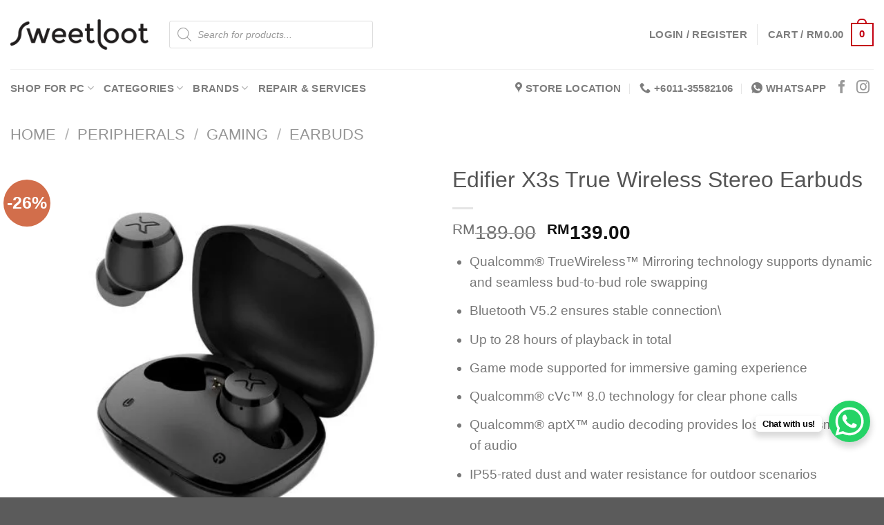

--- FILE ---
content_type: text/html; charset=UTF-8
request_url: https://sweetloot.my/product/edifier-x3s-true-wireless-stereo-earbuds/
body_size: 83794
content:
<!DOCTYPE html><html lang="en-US" class="loading-site no-js"><head><script data-no-optimize="1">var litespeed_docref=sessionStorage.getItem("litespeed_docref");litespeed_docref&&(Object.defineProperty(document,"referrer",{get:function(){return litespeed_docref}}),sessionStorage.removeItem("litespeed_docref"));</script> <meta charset="UTF-8" /><link rel="profile" href="http://gmpg.org/xfn/11" /><link rel="pingback" href="https://sweetloot.my/xmlrpc.php" /><meta name='robots' content='index, follow, max-image-preview:large, max-snippet:-1, max-video-preview:-1' /><meta name="viewport" content="width=device-width, initial-scale=1" /><title>Edifier X3s True Wireless Stereo Earbuds - SWEETLOOT</title><link rel="canonical" href="https://sweetloot.my/product/edifier-x3s-true-wireless-stereo-earbuds/" /><meta property="og:locale" content="en_US" /><meta property="og:type" content="article" /><meta property="og:title" content="Edifier X3s True Wireless Stereo Earbuds" /><meta property="og:description" content="Qualcomm® TrueWireless™ Mirroring technology supports dynamic and seamless bud-to-bud role swapping  Bluetooth V5.2 ensures stable connection  Up to 28 hours of playback in total  Game mode supported for immersive gaming experience  Qualcomm® cVc™ 8.0 technology for clear phone calls  Qualcomm® aptX™ audio decoding provides lossless transmission of audio  IP55-rated dust and water resistance for outdoor scenarios  Touch control supports music/call/volume adjustment" /><meta property="og:url" content="https://sweetloot.my/product/edifier-x3s-true-wireless-stereo-earbuds/" /><meta property="og:site_name" content="SweetLoot PC – Custom PCs, Repairs &amp; Accessories in Puchong" /><meta property="article:publisher" content="https://www.facebook.com/sweetloot" /><meta property="article:modified_time" content="2023-12-27T02:46:12+00:00" /><meta property="og:image" content="https://sweetloot.my/wp-content/uploads/2022/12/edifier-x3s-black-hero.jpg" /><meta property="og:image:width" content="1024" /><meta property="og:image:height" content="1024" /><meta property="og:image:type" content="image/jpeg" /><meta name="twitter:card" content="summary_large_image" /><meta name="twitter:label1" content="Est. reading time" /><meta name="twitter:data1" content="2 minutes" /> <script type="application/ld+json" class="yoast-schema-graph">{"@context":"https://schema.org","@graph":[{"@type":"WebPage","@id":"https://sweetloot.my/product/edifier-x3s-true-wireless-stereo-earbuds/","url":"https://sweetloot.my/product/edifier-x3s-true-wireless-stereo-earbuds/","name":"Edifier X3s True Wireless Stereo Earbuds - SWEETLOOT","isPartOf":{"@id":"https://sweetloot.my/#website"},"primaryImageOfPage":{"@id":"https://sweetloot.my/product/edifier-x3s-true-wireless-stereo-earbuds/#primaryimage"},"image":{"@id":"https://sweetloot.my/product/edifier-x3s-true-wireless-stereo-earbuds/#primaryimage"},"thumbnailUrl":"https://sweetloot.my/wp-content/uploads/2022/12/edifier-x3s-black-hero.jpg","datePublished":"2022-12-14T03:45:43+00:00","dateModified":"2023-12-27T02:46:12+00:00","breadcrumb":{"@id":"https://sweetloot.my/product/edifier-x3s-true-wireless-stereo-earbuds/#breadcrumb"},"inLanguage":"en-US","potentialAction":[{"@type":"ReadAction","target":["https://sweetloot.my/product/edifier-x3s-true-wireless-stereo-earbuds/"]}]},{"@type":"ImageObject","inLanguage":"en-US","@id":"https://sweetloot.my/product/edifier-x3s-true-wireless-stereo-earbuds/#primaryimage","url":"https://sweetloot.my/wp-content/uploads/2022/12/edifier-x3s-black-hero.jpg","contentUrl":"https://sweetloot.my/wp-content/uploads/2022/12/edifier-x3s-black-hero.jpg","width":1024,"height":1024,"caption":"Edifier X3s Black True Wireless Earphones"},{"@type":"BreadcrumbList","@id":"https://sweetloot.my/product/edifier-x3s-true-wireless-stereo-earbuds/#breadcrumb","itemListElement":[{"@type":"ListItem","position":1,"name":"Home","item":"https://sweetloot.my/"},{"@type":"ListItem","position":2,"name":"Shop","item":"https://sweetloot.my/shop/"},{"@type":"ListItem","position":3,"name":"Edifier X3s True Wireless Stereo Earbuds"}]},{"@type":"WebSite","@id":"https://sweetloot.my/#website","url":"https://sweetloot.my/","name":"SweetLoot PC - Computer Shop in Bandar Kinrara, Puchong","description":"Your trusted local PC shop for Gaming PCs, Custom Builds, Repairs &amp; Tech Accessories","publisher":{"@id":"https://sweetloot.my/#organization"},"alternateName":"SweetLoot PC","potentialAction":[{"@type":"SearchAction","target":{"@type":"EntryPoint","urlTemplate":"https://sweetloot.my/?s={search_term_string}"},"query-input":{"@type":"PropertyValueSpecification","valueRequired":true,"valueName":"search_term_string"}}],"inLanguage":"en-US"},{"@type":["Organization","Place","ComputerStore"],"@id":"https://sweetloot.my/#organization","name":"SweetLoot PC","alternateName":"SweetLoot","url":"https://sweetloot.my/","logo":{"@id":"https://sweetloot.my/product/edifier-x3s-true-wireless-stereo-earbuds/#local-main-organization-logo"},"image":{"@id":"https://sweetloot.my/product/edifier-x3s-true-wireless-stereo-earbuds/#local-main-organization-logo"},"sameAs":["https://www.facebook.com/sweetloot","https://www.instagram.com/sweetloot.my/"],"legalName":"SweetLoot PLT","foundingDate":"2017-12-05","numberOfEmployees":{"@type":"QuantitativeValue","minValue":"1","maxValue":"10"},"address":{"@id":"https://sweetloot.my/product/edifier-x3s-true-wireless-stereo-earbuds/#local-main-place-address"},"geo":{"@type":"GeoCoordinates","latitude":"3.047128","longitude":"101.6459776"},"telephone":["+601135582106"],"openingHoursSpecification":[{"@type":"OpeningHoursSpecification","dayOfWeek":["Monday","Tuesday","Wednesday","Thursday","Friday"],"opens":"10:00","closes":"19:00"},{"@type":"OpeningHoursSpecification","dayOfWeek":["Saturday"],"opens":"10:00","closes":"15:00"},{"@type":"OpeningHoursSpecification","dayOfWeek":["Sunday"],"opens":"00:00","closes":"00:00"}],"email":"sales@sweetloot.my","areaServed":"Puchong, Bukit Jalil, Subang Jaya, USJ, Puncak Jalil, Sri Kembangan, Sri Petaling","priceRange":"$$","currenciesAccepted":"RM","paymentAccepted":"Cash, Visa, Mastercard, DuitNow, TnG eWallet, Alipay, GrabPay"},{"@type":"PostalAddress","@id":"https://sweetloot.my/product/edifier-x3s-true-wireless-stereo-earbuds/#local-main-place-address","streetAddress":"D-17-0, Jalan BK 5A/2B","addressLocality":"Puchong","postalCode":"47180","addressRegion":"Selangor","addressCountry":"MY"},{"@type":"ImageObject","inLanguage":"en-US","@id":"https://sweetloot.my/product/edifier-x3s-true-wireless-stereo-earbuds/#local-main-organization-logo","url":"https://sweetloot.my/wp-content/uploads/2020/12/Sweetloot-logo200p.png","contentUrl":"https://sweetloot.my/wp-content/uploads/2020/12/Sweetloot-logo200p.png","width":923,"height":200,"caption":"SweetLoot PC"}]}</script> <meta name="geo.placename" content="Puchong" /><meta name="geo.position" content="3.047128;101.6459776" /><meta name="geo.region" content="Malaysia" /><link rel='dns-prefetch' href='//www.googletagmanager.com' /><link rel='dns-prefetch' href='//capi-automation.s3.us-east-2.amazonaws.com' /><link rel='prefetch' href='https://sweetloot.my/wp-content/themes/flatsome/assets/js/flatsome.js?ver=e1ad26bd5672989785e1' /><link rel='prefetch' href='https://sweetloot.my/wp-content/themes/flatsome/assets/js/chunk.slider.js?ver=3.19.14' /><link rel='prefetch' href='https://sweetloot.my/wp-content/themes/flatsome/assets/js/chunk.popups.js?ver=3.19.14' /><link rel='prefetch' href='https://sweetloot.my/wp-content/themes/flatsome/assets/js/chunk.tooltips.js?ver=3.19.14' /><link rel='prefetch' href='https://sweetloot.my/wp-content/themes/flatsome/assets/js/woocommerce.js?ver=dd6035ce106022a74757' /><link rel="alternate" type="application/rss+xml" title="SweetLoot PC – Custom PCs, Repairs &amp; Accessories in Puchong &raquo; Feed" href="https://sweetloot.my/feed/" /><link rel="alternate" type="application/rss+xml" title="SweetLoot PC – Custom PCs, Repairs &amp; Accessories in Puchong &raquo; Comments Feed" href="https://sweetloot.my/comments/feed/" /><link rel="alternate" type="application/rss+xml" title="SweetLoot PC – Custom PCs, Repairs &amp; Accessories in Puchong &raquo; Edifier X3s True Wireless Stereo Earbuds Comments Feed" href="https://sweetloot.my/product/edifier-x3s-true-wireless-stereo-earbuds/feed/" /><style id="litespeed-ucss">@-webkit-keyframes scb-shockwave-animation{0%{-webkit-transform:scale(1);transform:scale(1);box-shadow:0 0 2px rgb(0 100 0/.5),inset 0 0 1px rgb(0 100 0/.5)}95%{box-shadow:0 0 50px transparent,inset 0 0 30px #fff0}to{-webkit-transform:scale(1.2);transform:scale(1.2)}}@keyframes scb-shockwave-animation{0%{-webkit-transform:scale(1);transform:scale(1);box-shadow:0 0 2px rgb(0 100 0/.5),inset 0 0 1px rgb(0 100 0/.5)}95%{box-shadow:0 0 50px transparent,inset 0 0 30px #fff0}to{-webkit-transform:scale(1.2);transform:scale(1.2)}}img:is([sizes^="auto,"i]){contain-intrinsic-size:3000px 1500px}:root{--wp-admin-theme-color:#007cba;--wp-admin-theme-color--rgb:0,124,186;--wp-admin-theme-color-darker-10:#006ba1;--wp-admin-theme-color-darker-10--rgb:0,107,161;--wp-admin-theme-color-darker-20:#005a87;--wp-admin-theme-color-darker-20--rgb:0,90,135;--wp-admin-border-width-focus:2px;--wp-block-synced-color:#7a00df;--wp-block-synced-color--rgb:122,0,223;--wp-bound-block-color:var(--wp-block-synced-color)}@media (min-resolution:192dpi){:root{--wp-admin-border-width-focus:1.5px}}:root{--wp--preset--font-size--normal:16px;--wp--preset--font-size--huge:42px}html :where([style*=border-width]){border-style:solid}.woocommerce form .form-row .required{visibility:visible}.wp-gr .grw-review .wp-google-feedback::-webkit-scrollbar-thumb:window-inactive{background:#ccc!important}.dgwt-wcas-search-wrapp{position:relative;line-height:100%;display:block;color:#444;min-width:295px;width:100%;text-align:left;margin:0 auto}.dgwt-wcas-search-wrapp,.dgwt-wcas-search-wrapp *{-webkit-box-sizing:border-box;-moz-box-sizing:border-box;box-sizing:border-box}.dgwt-wcas-search-form{margin:0;padding:0;width:100%}input[type=search].dgwt-wcas-search-input{-webkit-transition:none;-moz-transition:none;-ms-transition:none;-o-transition:none;transition:none;-webkit-box-shadow:none;box-shadow:none;margin:0;-webkit-appearance:textfield;text-align:left}[type=search].dgwt-wcas-search-input::-ms-clear{display:none}[type=search].dgwt-wcas-search-input::-webkit-search-decoration{-webkit-appearance:none}[type=search].dgwt-wcas-search-input::-webkit-search-cancel-button{display:none}.dgwt-wcas-ico-magnifier{bottom:0;left:0;margin:auto;position:absolute;right:0;top:0;height:65%;display:block}.dgwt-wcas-preloader{height:100%;position:absolute;right:0;top:0;width:40px;z-index:1;background-repeat:no-repeat;background-position:right 15px center;background-size:auto 44%}.dgwt-wcas-sf-wrapp:after,.dgwt-wcas-sf-wrapp:before{content:"";display:table}.dgwt-wcas-sf-wrapp:after{clear:both}.dgwt-wcas-sf-wrapp{zoom:1;width:100%;max-width:100vw;margin:0;position:relative;background:0 0}.dgwt-wcas-sf-wrapp input[type=search].dgwt-wcas-search-input{width:100%;height:40px;font-size:14px;line-height:100%;padding:10px 15px;margin:0;background:#fff;border:1px solid #ddd;border-radius:3px;-webkit-border-radius:3px;-webkit-appearance:none;box-sizing:border-box}.dgwt-wcas-sf-wrapp input[type=search].dgwt-wcas-search-input:focus{outline:0;background:#fff;box-shadow:0 0 9px 1px rgb(0 0 0/.06);-webkit-transition:all 150ms ease-in;-moz-transition:all 150ms ease-in;-ms-transition:all 150ms ease-in;-o-transition:all 150ms ease-in;transition:all 150ms ease-in}.dgwt-wcas-sf-wrapp input[type=search].dgwt-wcas-search-input::placeholder{color:#999;font-weight:400;font-style:italic;line-height:normal}.dgwt-wcas-sf-wrapp input[type=search].dgwt-wcas-search-input::-webkit-input-placeholder{color:#999;font-weight:400;font-style:italic;line-height:normal}.dgwt-wcas-sf-wrapp input[type=search].dgwt-wcas-search-input:-moz-placeholder{color:#999;font-weight:400;font-style:italic;line-height:normal}.dgwt-wcas-sf-wrapp input[type=search].dgwt-wcas-search-input::-moz-placeholder{color:#999;font-weight:400;font-style:italic;line-height:normal}.dgwt-wcas-sf-wrapp input[type=search].dgwt-wcas-search-input:-ms-input-placeholder{color:#999;font-weight:400;font-style:italic;line-height:normal}.dgwt-wcas-no-submit .dgwt-wcas-ico-magnifier{height:50%;margin:auto;max-height:20px;width:100%;max-width:20px;left:12px;right:auto;opacity:.5;fill:#000}.dgwt-wcas-no-submit .dgwt-wcas-sf-wrapp input[type=search].dgwt-wcas-search-input{padding:10px 15px 10px 40px}.wishlist-icon{position:relative}.wishlist-popup{opacity:0;max-height:0;position:absolute;overflow:hidden;padding:5px;margin-top:-10px;border-radius:5px;line-height:1.3;text-align:center;font-size:.9em;top:100%;background-color:rgb(0 0 0/.8);right:0;color:#fff;transition:opacity .3s,max-height .3s;transition-delay:.3s}.wishlist-popup:after{bottom:100%;right:10px;border:solid #fff0;content:" ";height:0;width:0;position:absolute;pointer-events:none;border-color:#fff0;border-bottom-color:rgb(0 0 0/.8);border-width:10px;margin-left:-10px}.wishlist-icon:hover .wishlist-popup{opacity:1;max-height:200px;overflow-y:auto}.wishlist-popup a{color:#ccc;display:block}.wishlist-popup a:hover{color:#fff}.wishlist-popup .yith-wcwl-icon-svg{display:none}.wishlist-popup .yith-wcwl-add-to-wishlist{margin-block-start:0}.pwb-clearfix:after{content:"";display:table;clear:both}.pwb-single-product-brands{padding-top:1em;display:flex;gap:.1em}:root{--yith-wccl-tooltip-background:#03bfac;--yith-wccl-tooltip-text-color:#ffffff;--yith-wccl-select-option-size:40px;--yith-wccl-select-option-radius:50%;--yith-wapo-required-option-color:#AF2323;--yith-wapo-checkbox-style:50%;--yith-wapo-color-swatch-style:50%;--yith-wapo-label-font-size:16px;--yith-wapo-description-font-size:12px;--yith-wapo-color-swatch-size:40px;--yith-wapo-block-padding:10px 0px 10px 0px;--yith-wapo-block-background-color:#ffffff;--yith-wapo-accent-color-color:#03bfac;--yith-wapo-form-border-color-color:#7a7a7a;--yith-wapo-price-box-colors-text:#474747;--yith-wapo-price-box-colors-background:#ffffff;--yith-wapo-uploads-file-colors-background:#f3f3f3;--yith-wapo-uploads-file-colors-border:#c4c4c4;--yith-wapo-tooltip-colors-background:#03bfac;--yith-wapo-tooltip-colors-text:#ffffff}@font-face{font-family:dashicons;src:url(/wp-includes/fonts/dashicons.eot?99ac726223c749443b642ce33df8b800);src:url(/wp-includes/fonts/dashicons.eot?99ac726223c749443b642ce33df8b800#iefix)format("embedded-opentype"),url([data-uri])format("woff"),url(/wp-includes/fonts/dashicons.ttf?99ac726223c749443b642ce33df8b800)format("truetype");font-weight:400;font-style:normal}@font-face{font-family:yith-icon;src:url(/wp-content/plugins/yith-woocommerce-wishlist/plugin-fw/assets/fonts/yith-icon.eot?6c9fac5a69711520a55f03f0159e3932);src:url(/wp-content/plugins/yith-woocommerce-wishlist/plugin-fw/assets/fonts/yith-icon.eot?6c9fac5a69711520a55f03f0159e3932#iefix)format("embedded-opentype"),url([data-uri])format("woff"),url(/wp-content/plugins/yith-woocommerce-wishlist/plugin-fw/assets/fonts/yith-icon.ttf?6c9fac5a69711520a55f03f0159e3932)format("truetype");font-weight:400;font-style:normal}html{-ms-text-size-adjust:100%;-webkit-text-size-adjust:100%;font-family:sans-serif}body{margin:0;-webkit-font-smoothing:antialiased;-moz-osx-font-smoothing:grayscale;color:#777;line-height:1.6}footer,header,main,nav{display:block}a{background-color:#fff0}a:active,a:hover{outline-width:0}strong{font-weight:bolder}img{border-style:none;display:inline-block;height:auto;max-width:100%;vertical-align:middle;opacity:1;transition:opacity 1s}svg:not(:root){overflow:hidden}button,input,select{font:inherit;overflow:visible}select{text-transform:none}[type=button],[type=submit]{cursor:pointer}[type=submit],button,html [type=button]{-webkit-appearance:button}button::-moz-focus-inner,input::-moz-focus-inner{border:0;padding:0}button:-moz-focusring,input:-moz-focusring{outline:1px dotted ButtonText}[type=checkbox]{box-sizing:border-box;padding:0}[type=number]::-webkit-inner-spin-button,[type=number]::-webkit-outer-spin-button{height:auto}[type=search]{-webkit-appearance:textfield}[type=search]::-webkit-search-cancel-button,[type=search]::-webkit-search-decoration{-webkit-appearance:none}*,:after,:before,html{box-sizing:border-box}html{-webkit-tap-highlight-color:#fff0;background-attachment:fixed;overflow-x:hidden;scroll-padding-top:var(--flatsome-scroll-padding-top)}a,button,input{touch-action:manipulation}ins{text-decoration:none}iframe{max-width:100%}.col{margin:0;padding:0 15px 30px;position:relative;width:100%}.col-fit{flex:1}.col-inner{background-position:50% 50%;background-repeat:no-repeat;background-size:cover;flex:1 0 auto;margin-left:auto;margin-right:auto;position:relative;width:100%}@media screen and (min-width:850px){.col:first-child .col-inner{margin-left:auto;margin-right:0}.col+.col .col-inner{margin-left:0;margin-right:auto}}@media screen and (max-width:849px){.col{padding-bottom:30px}}@media screen and (min-width:850px){.row-divided>.col+.col:not(.large-12){border-left:1px solid #ececec}}.small-3{flex-basis:25%;max-width:25%}.small-5{flex-basis:41.6666666667%;max-width:41.6666666667%}.small-6,.small-columns-2>.col{flex-basis:50%;max-width:50%}.small-columns-4>.col{flex-basis:25%;max-width:25%}@media screen and (min-width:550px){.medium-3{flex-basis:25%;max-width:25%}.medium-4,.medium-columns-3>.col{flex-basis:33.3333333333%;max-width:33.3333333333%}.medium-6{flex-basis:50%;max-width:50%}}@media screen and (min-width:850px){.large-3,.large-columns-4>.col{flex-basis:25%;max-width:25%}.large-4{flex-basis:33.3333333333%;max-width:33.3333333333%}.large-6{flex-basis:50%;max-width:50%}.large-12{flex-basis:100%;max-width:100%}.large-columns-6>.col{flex-basis:16.6666666667%;max-width:16.6666666667%}}.container,.container-width{width:100%}.container,.container-width,.row{margin-left:auto;margin-right:auto}.container{padding-left:15px;padding-right:15px}.flex-row{align-items:center;display:flex;flex-flow:row nowrap;justify-content:space-between;width:100%}.flex-row-col{display:flex;flex-direction:column;justify-content:flex-start}.header .flex-row{height:100%}.flex-col{max-height:100%}.flex-grow{-ms-flex-negative:1;-ms-flex-preferred-size:auto!important;flex:1}.flex-left{margin-right:auto}.flex-right{margin-left:auto}@media (max-width:849px){.medium-flex-wrap{flex-flow:column wrap}.medium-flex-wrap .flex-col{flex-grow:0;padding-bottom:5px;padding-top:5px;width:100%}}@media (min-width:850px){.col2-set{display:flex}.col2-set>div+div{padding-left:30px}}@media (-ms-high-contrast:none){.nav>li>a>i{top:-1px}}.row{display:flex;flex-flow:row wrap;width:100%}.row>div:not(.col):not([class^=col-]):not([class*=" col-"]){width:100%!important}.container .row:not(.row-collapse),.lightbox-content .row:not(.row-collapse),.row .row:not(.row-collapse){margin-left:-15px;margin-right:-15px;padding-left:0;padding-right:0;width:auto}.row-collapse{padding:0}.row-collapse>.col{padding:0!important}.container .row-small:not(.row-collapse),.row .row-small:not(.row-collapse){margin-bottom:0;margin-left:-10px;margin-right:-10px}.row-small>.col{margin-bottom:0;padding:0 9.8px 19.6px}@media screen and (min-width:850px){.row-large{padding-left:0;padding-right:0}.row-large>.col{margin-bottom:0;padding:0 30px 30px}}.nav-dropdown{background-color:#fff;color:#777;display:table;left:-99999px;margin:0;max-height:0;opacity:0;padding:20px 0;position:absolute;text-align:left;transition:opacity .25s,visibility .25s;visibility:hidden;z-index:9}.nav-dropdown:after{clear:both;content:"";display:block;height:0;visibility:hidden}.nav-dropdown li{display:block;margin:0;vertical-align:top}.nav-dropdown li ul{margin:0;padding:0}.nav-dropdown,.nav-dropdown>li.html{min-width:260px}.no-js li.has-dropdown:hover>.nav-dropdown{left:-15px;max-height:inherit;opacity:1;visibility:visible}.nav-right li.has-dropdown:hover:last-child>.nav-dropdown{left:auto;right:-15px}.nav-column li>a{display:block}.nav-column li>a,.nav-dropdown>li>a{line-height:1.3;padding:10px 20px;width:auto}.nav-column>li:last-child:not(.nav-dropdown-col)>a,.nav-dropdown>li:last-child:not(.nav-dropdown-col)>a{border-bottom:0!important}.nav-dropdown>li.nav-dropdown-col{display:table-cell;min-width:160px;text-align:left;white-space:nowrap;width:160px}.nav-dropdown>li.nav-dropdown-col:not(:last-child){border-right:1px solid #fff0}.nav-dropdown .menu-item-has-children>a,.nav-dropdown .nav-dropdown-col>a{color:#000;font-size:.8em;font-weight:bolder;text-transform:uppercase}.nav-dropdown.nav-dropdown-simple>li.nav-dropdown-col{border-color:#f1f1f1}.nav-dropdown-simple .nav-column li>a:hover,.nav-dropdown.nav-dropdown-simple>li>a:hover{background-color:rgb(0 0 0/.03)}.nav-dropdown.nav-dropdown-simple li.html{padding:0 20px 10px}.nav-dropdown-has-arrow li.has-dropdown:after{z-index:10}.nav-dropdown-has-arrow li.has-dropdown:after,.nav-dropdown-has-arrow li.has-dropdown:before{border:solid #fff0;bottom:-2px;content:"";height:0;left:50%;opacity:0;pointer-events:none;position:absolute;width:0}.nav-dropdown-has-arrow li.has-dropdown:after{border-color:#fff0 #fff0 #fff;border-width:8px;margin-left:-8px}.nav-dropdown-has-arrow li.has-dropdown:before{border-width:11px;margin-left:-11px;z-index:-999}.nav-dropdown-has-shadow .nav-dropdown{box-shadow:1px 1px 15px rgb(0 0 0/.15)}.nav-dropdown-has-arrow.nav-dropdown-has-border li.has-dropdown:before{border-bottom-color:#ddd}.nav-dropdown-has-border .nav-dropdown{border:2px solid #ddd}.nav p{margin:0;padding-bottom:0}.nav,.nav ul:not(.nav-dropdown){margin:0;padding:0}.nav,.nav>li>a{align-items:center}.nav,.nav>li{position:relative}.nav{display:flex;flex-flow:row wrap;width:100%}.nav>li{display:inline-block;list-style:none;margin:0 7px;padding:0;transition:background-color .3s}.nav>li>a{display:inline-flex;flex-wrap:wrap;padding:10px 0}.nav-center{justify-content:center}.nav-left{justify-content:flex-start}.nav-right{justify-content:flex-end}.nav-column>li>a,.nav-dropdown>li>a,.nav>li>a{color:hsl(0 0% 40%/.85);transition:all .2s}.nav-column>li>a,.nav-dropdown>li>a{display:block}.nav-column li.active>a,.nav-column li>a:hover,.nav-dropdown li.active>a,.nav-dropdown>li>a:hover,.nav>li.active>a,.nav>li>a:hover{color:hsl(0 0% 7%/.85)}.nav li:first-child{margin-left:0!important}.nav li:last-child{margin-right:0!important}.nav-uppercase>li>a{font-weight:bolder;letter-spacing:.02em;text-transform:uppercase}@media (min-width:850px){.nav-divided>li{margin:0 .7em}.nav-divided>li+li>a:after{border-left:1px solid rgb(0 0 0/.1);content:"";height:15px;left:-1em;margin-top:-7px;position:absolute;top:50%;width:1px}}li.html form,li.html input{margin:0}.nav-line>li>a:before{background-color:var(--fs-color-primary);content:" ";height:3px;left:50%;opacity:0;position:absolute;top:0;transform:translateX(-50%);transition:all .3s;width:100%}.nav-line>li.active>a:before,.nav-line>li:hover>a:before{opacity:1}.nav:hover>li:not(:hover)>a:before{opacity:0}.tabbed-content{display:flex;flex-flow:row wrap}.nav-vertical>li ul,.tabbed-content .nav,.tabbed-content .tab-panels{width:100%}.tab-panels{padding-top:1em}.tab-panels .entry-content{padding:0}.tab-panels .panel:not(.active){display:block;height:0;opacity:0;overflow:hidden;padding:0;visibility:hidden}.tab-panels .panel.active{display:block!important}@media (max-width:549px){.small-nav-collapse>li{margin:0!important;width:100%}.small-nav-collapse>li a{display:block;width:100%}}.nav.nav-vertical{flex-flow:column}.nav.nav-vertical li{list-style:none;margin:0;width:100%}.nav-vertical li li{font-size:1em;padding-left:.5em}.nav-vertical>li{align-items:center;display:flex;flex-flow:row wrap}.nav-vertical li li.menu-item-has-children{margin-bottom:1em}.nav-vertical li li.menu-item-has-children:not(:first-child){margin-top:1em}.nav-vertical>li>a,.nav-vertical>li>ul>li a{align-items:center;display:flex;flex-grow:1;width:auto}.nav-vertical li li.menu-item-has-children>a{color:#000;font-size:.8em;font-weight:bolder;text-transform:uppercase}.nav-vertical>li.html{padding-bottom:1em;padding-top:1em}.nav-vertical>li>ul li a{color:#666;transition:color .2s}.nav-vertical>li>ul li a:hover{color:#111;opacity:1}.nav-vertical>li>ul{margin:0 0 2em;padding-left:1em}.nav .children{left:-99999px;opacity:0;position:fixed;transform:translateX(-10px);transition:background-color .6s,transform .3s,opacity .3s}@media (prefers-reduced-motion){.nav .children{opacity:1;transform:none}}.nav-sidebar.nav-vertical>li.menu-item:hover{background-color:rgb(0 0 0/.05)}.nav-sidebar.nav-vertical>li+li,.nav-vertical>li+li{border-top:1px solid #ececec}.nav-vertical .social-icons{display:block;width:100%}.badge-container{margin:30px 0 0}.badge{backface-visibility:hidden;display:table;height:2.8em;pointer-events:none;width:2.8em;z-index:20}.badge-inner{background-color:var(--fs-color-primary);color:#fff;display:table-cell;font-weight:bolder;height:100%;line-height:.85;padding:2px;text-align:center;transition:background-color .3s,color .3s,border .3s;vertical-align:middle;white-space:nowrap;width:100%}.badge-circle{margin-left:-.4em}.badge-circle .badge-inner{border-radius:999px}.box{margin:0 auto;position:relative;width:100%}.box a{display:inline-block}.box,.box-image,.box-text{transition:opacity .3s,transform .3s,background-color .3s}.box-image>div>a{display:block}.box-image>div>a:focus-visible{outline-offset:-2px}.box-text{font-size:.9em;padding-bottom:1.4em;padding-top:.7em;position:relative;width:100%}@media (max-width:549px){.box-text{font-size:85%}}.box-image{height:auto;margin:0 auto;overflow:hidden;position:relative}.box-image img{margin:0 auto;max-width:100%;width:100%}.button,button,input[type=button]{background-color:#fff0;border:1px solid #fff0;border-radius:0;box-sizing:border-box;cursor:pointer;display:inline-block;font-size:.97em;font-weight:bolder;letter-spacing:.03em;line-height:2.4em;margin-right:1em;margin-top:0;max-width:100%;min-height:2.5em;padding:0 1.2em;position:relative;text-align:center;text-decoration:none;text-rendering:optimizeLegibility;text-shadow:none;text-transform:uppercase;transition:transform .3s,border .3s,background .3s,box-shadow .3s,opacity .3s,color .3s;vertical-align:middle}button,input[type=button]{color:currentColor}.button span{display:inline-block;line-height:1.6}.button.is-outline{line-height:2.19em;background-color:#fff0;border:2px solid}.button,input[type=button].button{background-color:var(--fs-color-primary);border-color:rgb(0 0 0/.05);color:#fff}.button:hover,input[type=button]:hover{box-shadow:inset 0 0 0 100px rgb(0 0 0/.2);color:#fff;opacity:1;outline:0}.is-form,input[type=button].is-form{background-color:#f9f9f9;border:1px solid #ddd;color:#666;font-weight:400;overflow:hidden;position:relative;text-shadow:1px 1px 1px #fff;text-transform:none}.button.is-form:hover{background-color:#f1f1f1;color:#000}.is-outline{color:silver}.is-outline:hover{box-shadow:none!important;border-color:var(--fs-color-primary);color:#fff}.is-outline:hover,.primary{background-color:var(--fs-color-primary)}.button.alt,.secondary{background-color:var(--fs-color-secondary)}.text-center .button:first-of-type{margin-left:0!important}.text-center .button:last-of-type{margin-right:0!important}.flex-col .button,.flex-col input{margin-bottom:0}.is-divider{background-color:rgb(0 0 0/.1);display:block;height:3px;margin:1em 0;max-width:30px;width:100%}.widget .is-divider{margin-top:.66em}.dark .is-divider{background-color:hsl(0 0% 100%/.3)}input[type=email],input[type=number],input[type=password],input[type=search],input[type=text]{background-color:#fff;border-radius:0;box-shadow:inset 0 1px 2px rgb(0 0 0/.1)}input[type=email],input[type=number],input[type=password],input[type=search],input[type=text],select{border:1px solid #ddd;box-sizing:border-box;color:#333;font-size:.97em;height:2.507em;max-width:100%;padding:0 .75em;transition:color .3s,border .3s,background .3s,opacity .3s;vertical-align:middle;width:100%}@media (max-width:849px){input[type=email],input[type=number],input[type=password],input[type=search],input[type=text],select{font-size:1rem}}input:hover,select:hover{box-shadow:inset 0-1.8em 1em 0#fff0}input[type=email],input[type=number],input[type=search],input[type=text]{-webkit-appearance:none;-moz-appearance:none;appearance:none}input[type=email]:focus,input[type=number]:focus,input[type=password]:focus,input[type=search]:focus,input[type=text]:focus,select:focus{background-color:#fff;box-shadow:0 0 5px #ccc;color:#333;opacity:1!important;outline:0}label{display:block;font-size:.9em;font-weight:700;margin-bottom:.4em;color:#222}input[type=checkbox]{display:inline;font-size:16px;margin-right:10px}select{-webkit-appearance:none;-moz-appearance:none;background-color:#fff;background-image:url("data:image/svg+xml;charset=utf8, %3Csvg xmlns='http://www.w3.org/2000/svg' width='24' height='24' viewBox='0 0 24 24' fill='none' stroke='%23333' stroke-width='2' stroke-linecap='round' stroke-linejoin='round' class='feather feather-chevron-down'%3E%3Cpolyline points='6 9 12 15 18 9'%3E%3C/polyline%3E%3C/svg%3E");background-position:right .45em top 50%;background-repeat:no-repeat;background-size:auto 16px;border-radius:0;box-shadow:inset 0-1.4em 1em 0 rgb(0 0 0/.02);display:block;padding-right:1.4em}@media (-ms-high-contrast:none),screen and (-ms-high-contrast:active){select::-ms-expand{display:none}select:focus::-ms-value{background:#fff0;color:currentColor}}.links>li>a:before,i[class^=icon-]{speak:none!important;display:inline-block;font-display:block;font-family:fl-icons!important;font-style:normal!important;font-variant:normal!important;font-weight:400!important;line-height:1.2;margin:0;padding:0;position:relative;text-transform:none!important}.button i,button i{top:-1.5px;vertical-align:middle}a.icon:not(.button){font-family:sans-serif;font-size:1.2em;margin-left:.25em;margin-right:.25em}.header a.icon:not(.button){margin-left:.3em;margin-right:.3em}.button.icon{display:inline-block;margin-left:.12em;margin-right:.12em;min-width:2.5em;padding-left:.6em;padding-right:.6em}.button.icon i{font-size:1.2em}.button.icon.circle{padding-left:0;padding-right:0}.button.icon.circle>i{margin:0 8px}.button.icon.circle>i:only-child{margin:0}.nav>li>a>i{font-size:20px;transition:color .3s;vertical-align:middle}.nav>li>a>i+span{margin-left:5px}.nav>li>a>i.icon-menu{font-size:1.9em}.nav>li.has-icon>a>i,.social-icons i{min-width:1em}.nav-vertical>li>a>i{font-size:16px;opacity:.6}.has-dropdown .icon-angle-down{font-size:16px;margin-left:.2em;opacity:.6}.image-icon{display:inline-block;height:auto;position:relative;vertical-align:middle}span+.image-icon{margin-left:10px}.col-inner>.img:not(:last-child){margin-bottom:1em}.img,.img .img-inner{position:relative}.img .img-inner{overflow:hidden}.img,.img img{width:100%}.has-equal-box-heights .box-image img{bottom:0;font-family:"object-fit: cover;";height:100%;left:0;-o-object-fit:cover;object-fit:cover;-o-object-position:50% 50%;object-position:50% 50%;position:absolute;right:0;top:0;width:100%}.image-tools{padding:10px;position:absolute}.image-tools a:last-child{margin-bottom:0}.image-tools a.button{display:block}.image-tools.bottom.left{padding-right:0;padding-top:0}.image-tools.top.right{padding-bottom:0;padding-left:0}.image-tools .wishlist-button:hover{background-color:var(--fs-color-alert);border-color:var(--fs-color-alert)}@media only screen and (max-device-width:1024px){.image-tools{opacity:1!important;padding:5px}}.lightbox-content{background-color:#fff;box-shadow:3px 3px 20px 0 rgb(0 0 0/.15);margin:0 auto;max-width:875px;position:relative}.lightbox-content .lightbox-inner{padding:30px 20px}.mfp-hide{display:none!important}table{border-color:#ececec;border-spacing:0;margin-bottom:1em;width:100%}td{line-height:1.3;color:#666}td,th{border-bottom:1px solid #ececec;font-size:.9em;padding:.5em;text-align:left}td:first-child,th:first-child{padding-left:0}td:last-child{padding-right:0}.variations .label label,td p,td select{margin:.5em 0}.row-slider,.slider{position:relative;scrollbar-width:none}.slider:not(.flickity-enabled){-ms-overflow-style:-ms-autohiding-scrollbar;overflow-x:scroll;overflow-y:hidden;white-space:nowrap;width:auto}.row-slider::-webkit-scrollbar,.slider::-webkit-scrollbar{height:0!important;width:0!important}.row.row-slider:not(.flickity-enabled){display:block}.slider:not(.flickity-enabled)>*{display:inline-block!important;vertical-align:top;white-space:normal!important}.slider>div:not(.col){width:100%}.slider-nav-reveal{overflow:hidden;padding-top:0}.slider-style-shadow .flickity-slider>:before{background-image:url(/wp-content/themes/flatsome/assets/img/shadow@2x.png);background-size:100% 100%;bottom:-6px;content:"";height:100px;left:-10%;position:absolute;right:-10%;z-index:-2}a{color:var(--fs-experimental-link-color);text-decoration:none}.button:focus:not(:focus-visible),a:focus:not(:focus-visible),button:focus:not(:focus-visible),input:focus:not(:focus-visible){outline:0}.button:focus-visible,a:focus-visible,button:focus-visible,input:focus-visible{outline:2px solid currentColor;outline-offset:2px}a.plain{color:currentColor;transition:color .3s,opacity .3s,transform .3s}a:hover{color:var(--fs-experimental-link-color-hover)}.primary:focus-visible,button[type=submit]:focus-visible{outline-color:var(--fs-color-primary)}.alt:focus-visible,.secondary:focus-visible{outline-color:var(--fs-color-secondary)}.dark .widget a,.dark a,.header-cart-title span.amount,ul.links li a{color:currentColor}.dark .widget a:hover,.dark a:hover{color:#fff}ul.links{font-size:.85em;margin:5px 0}ul.links li{display:inline-block;margin:0 .4em}ul.links li:before{display:inline-block;font-family:fl-icons;margin-right:5px}ul.links li:first-child{margin-left:0}ul.links li:last-child{margin-right:0}ul{list-style:disc;padding:0}ul ul{margin:1.5em 0 1.5em 3em}li{margin-bottom:.6em}.entry-summary ul li{margin-left:1.3em}.button,button,input,select{margin-bottom:1em}form,p,ul{margin-bottom:1.3em}form p,h1,h2,h3{margin-bottom:.5em}h1,h2,h3{color:#555;margin-top:0;text-rendering:optimizeSpeed;width:100%}h1,h2{font-size:1.7em;line-height:1.3}h2{font-size:1.6em}h3{font-size:1.25em}@media (max-width:549px){h1{font-size:1.4em}h2{font-size:1.2em}h3{font-size:1em}}p,ul{margin-top:0}.uppercase,span.widget-title,th{letter-spacing:.05em;line-height:1.2;text-transform:uppercase}span.widget-title,th{line-height:1.05}span.widget-title{font-size:1em;font-weight:600}.is-larger{font-size:1.3em}.is-large{font-size:1.15em}.is-small,.is-small.button,.nav>li>a{font-size:.8em}@media (max-width:549px){.is-larger{font-size:1.2em}.is-large{font-size:1em}}.box-text a:not(.button){line-height:1.3;margin-bottom:.1em;margin-top:.1em}.box-text p{margin-bottom:.1em;margin-top:.1em}.box-text .button{margin-top:1em}[data-line-height=xs]{line-height:.85!important}.nav>li.html{font-size:.85em}.clearfix:after,.container:after,.row:after{clear:both;content:"";display:table}@media (max-width:549px){.hide-for-small{display:none!important}.small-text-center{float:none!important;text-align:center!important;width:100%!important}}@media (min-width:850px){.show-for-medium{display:none!important}}@media (max-width:849px){.hide-for-medium{display:none!important}.medium-text-center .pull-left{float:none}.medium-text-center{float:none!important;text-align:center!important;width:100%!important}}.full-width{display:block;max-width:100%!important;padding-left:0!important;padding-right:0!important;width:100%!important}.pull-left{margin-left:0!important}.mb-0{margin-bottom:0!important}.ml-0{margin-left:0!important}.mb-half{margin-bottom:15px}.ml-half{margin-left:15px}.pb{padding-bottom:30px}.pt{padding-top:30px}.pb-half{padding-bottom:15px}.pt-half{padding-top:15px}.pb-0{padding-bottom:0!important}.inner-padding{padding:30px}.text-center{text-align:center}.text-center .is-divider,.text-center>div{margin-left:auto;margin-right:auto}.relative{position:relative!important}.absolute{position:absolute!important}.fixed{position:fixed!important;z-index:12}.top{top:0}.right{right:0}.left{left:0}.bottom,.fill{bottom:0}.fill{height:100%;left:0;margin:0!important;padding:0!important;position:absolute;right:0;top:0}.pull-left{float:left}.circle{border-radius:999px!important;-o-object-fit:cover;object-fit:cover}.has-border{border:2px solid var(--fs-color-primary);padding:30px}.z-1{z-index:21}.z-3{z-index:23}.flex{display:flex}.no-scrollbar{-ms-overflow-style:-ms-autohiding-scrollbar;scrollbar-width:none}.no-scrollbar::-webkit-scrollbar{height:0!important;width:0!important}.screen-reader-text:focus{font-size:14px}.is-border{border:1px solid #ececec;border-radius:0;bottom:0;left:0;margin:0;pointer-events:none;position:absolute;right:0;top:0}.has-hover [class*=image-] img{transition:filter .6s,opacity .6s,transform .6s,box-shadow .3s}.has-hover .has-image-zoom img{transition:unset}.hover-slide-in,.show-on-hover{filter:blur(0);opacity:0;pointer-events:none;transition:opacity .5s,transform .3s,max-height .6s,filter .6s}.hover-slide-in{transform:translateY(100%) translateZ(0)}.has-hover .box-image:focus-within .show-on-hover,.has-hover:hover .hover-slide-in,.has-hover:hover .show-on-hover{opacity:1;pointer-events:inherit;transform:scale(1) translateZ(0) translateY(0)!important}@media (prefers-reduced-motion){.has-hover:hover .hover-slide-in,.has-hover:hover .show-on-hover,.hover-slide-in{transform:translateZ(0)}}.dark,.dark p{color:#f1f1f1}:root{--flatsome-scroll-padding-top:calc(var(--flatsome--header--sticky-height, 0px) + var(--wp-admin--admin-bar--height, 0px))}@supports (overflow:clip){body{overflow-x:clip}}#main,#wrapper{background-color:#fff;position:relative}.header,.header-wrapper{background-position:50%0;background-size:cover;position:relative;transition:background-color .3s,opacity .3s;width:100%;z-index:1001}.header-bg-color{background-color:hsl(0 0% 100%/.9)}.header-bottom{align-items:center;display:flex;flex-wrap:no-wrap}.header-bg-color,.header-bg-image{background-position:50%0;transition:background .4s}.header-bottom,.header-main{position:relative;z-index:10}.header-bottom{z-index:9}.top-divider{border-top:1px solid;margin-bottom:-1px;opacity:.1}.header-wrapper:not(.stuck) .logo img{transition:max-height .5s}.nav>li.header-divider{border-left:1px solid rgb(0 0 0/.1);height:30px;margin:0 7.5px;position:relative;vertical-align:middle}.entry-content{padding-bottom:1.5em;padding-top:1.5em}.widget{margin-bottom:1.5em}.breadcrumbs{color:#222;font-weight:700;letter-spacing:0;padding:0}.breadcrumbs .divider{font-weight:300;margin:0 .3em;opacity:.35;position:relative;top:0}.breadcrumbs a{color:hsl(0 0% 40%/.7);font-weight:400}.breadcrumbs a:first-of-type{margin-left:0}.breadcrumbs a:hover{color:#111}.footer-wrapper{position:relative;width:100%}.footer{padding:30px 0 0}.footer-1{border-top:1px solid rgb(0 0 0/.05)}.absolute-footer,html{background-color:#5b5b5b}.absolute-footer{color:rgb(0 0 0/.5);font-size:.9em;padding:10px 0 15px}.absolute-footer.dark{color:hsl(0 0% 100%/.5)}.absolute-footer ul{border-bottom:1px solid #ddd;opacity:.8;padding-bottom:5px}.absolute-footer.dark ul{border-color:hsl(0 0% 100%/.08)}.back-to-top{bottom:20px;margin:0;opacity:0;pointer-events:none;right:20px;transform:translateY(30%)}.logo{line-height:1;margin:0}.logo a{color:var(--fs-color-primary);display:block;font-size:32px;font-weight:bolder;margin:0;text-decoration:none;text-transform:uppercase}.logo img{display:block;width:auto}.header-logo-dark{display:none!important}.logo-left .logo{margin-left:0;margin-right:30px}@media screen and (max-width:849px){.header-inner .nav{flex-wrap:nowrap}.medium-logo-center .flex-left{flex:1 1 0%;order:1}.medium-logo-center .logo{margin:0 15px;order:2;text-align:center}.medium-logo-center .logo img{margin:0 auto}.medium-logo-center .flex-right{flex:1 1 0%;order:3}}.page-title{position:relative}.page-title-inner{min-height:60px;padding-top:20px;position:relative}.sidebar-menu .search-form{display:block!important}.mobile-nav>.search-form,.sidebar-menu .search-form{padding:5px 0;width:100%}.icon-phone:before{content:""}.icon-menu:before{content:""}.icon-heart:before{content:""}.icon-angle-up:before{content:""}.icon-angle-down:before{content:""}.icon-x:before{content:""}.icon-envelop:before{content:""}.icon-facebook:before{content:""}.icon-instagram:before{content:""}.icon-pinterest:before{content:""}.icon-expand:before{content:""}.icon-map-pin-fill:before{content:""}.icon-whatsapp:before{content:""}.icon-telegram:before{content:""}.social-icons{color:#999;display:inline-block;font-size:.85em;vertical-align:middle}.html .social-icons{font-size:1em}.social-icons .button.icon:hover{background-color:currentColor!important;border-color:currentColor!important}.social-icons .button.icon:hover>i{color:#fff!important}.button.facebook:hover{color:#3a589d!important}.button.whatsapp:hover{color:#51cb5a!important}.button.email:hover,.button.x:hover{color:#111!important}.button.pinterest:hover{color:#cb2320!important}.button.telegram:hover{color:#54a9ea!important}@font-face{font-family:"fl-icons";font-display:block;src:url(https://sweetloot.my/wp-content/themes/flatsome/assets/css/icons/fl-icons.eot?v=3.19.14);src:url(https://sweetloot.my/wp-content/themes/flatsome/assets/css/icons/fl-icons.eot#iefix?v=3.19.14)format("embedded-opentype"),url(https://sweetloot.my/wp-content/themes/flatsome/assets/css/icons/fl-icons.woff2?v=3.19.14)format("woff2"),url(https://sweetloot.my/wp-content/themes/flatsome/assets/css/icons/fl-icons.ttf?v=3.19.14)format("truetype"),url(https://sweetloot.my/wp-content/themes/flatsome/assets/css/icons/fl-icons.woff?v=3.19.14)format("woff"),url(https://sweetloot.my/wp-content/themes/flatsome/assets/css/icons/fl-icons.svg?v=3.19.14#fl-icons)format("svg")}.grid-tools{backface-visibility:hidden;display:flex;margin-bottom:-1px;padding:0!important;white-space:nowrap;width:100%}.box-image .out-of-stock-label{background:#fff;background:hsl(0 0% 100%/.9);color:#333;font-weight:700;left:0;opacity:.9;padding:20px 0;position:absolute;right:0;text-align:center;text-transform:uppercase;top:40%}#login-form-popup .woocommerce-form,.woocommerce-form-login .button{margin-bottom:0}.woocommerce-privacy-policy-text{font-size:85%}.form-row-wide{clear:both}.woocommerce-product-gallery .woocommerce-product-gallery__wrapper{margin:0}.woocommerce-form-register .woocommerce-privacy-policy-text{margin-bottom:1.5em}@media (max-width:849px){.account-container:has(.woocommerce-form-register)>.row>.col-1{border-bottom:1px solid #ececec;margin-bottom:30px;padding-bottom:30px!important}}.woocommerce-form input[type=password]{padding:0 2em 0 .75em}.price{line-height:1}.product-info .price{font-size:1.5em;font-weight:bolder;margin:.5em 0}.price-wrapper .price{display:block}span.amount{color:#111;font-weight:700;white-space:nowrap}del span.amount{font-weight:400;margin-right:.3em;opacity:.6}.product-main{padding:40px 0}.page-title:not(.featured-title)+main .product-main{padding-top:15px}.product-info{padding-top:10px}.product-summary .woocommerce-Price-currencySymbol{display:inline-block;font-size:.75em;vertical-align:top}.product-summary .variations_button{padding:.5em 0}.product-summary table tr+tr{border-top:1px dashed #ddd}.woocommerce-variation-add-to-cart,form.cart{display:flex;flex-wrap:wrap;gap:1em;width:100%}.woocommerce-variation-add-to-cart>*,form.cart>*{flex:1 1 100%;margin:0}.woocommerce-variation-add-to-cart :where(.ux-quantity,.single_add_to_cart_button),form.cart :where(.ux-quantity,.single_add_to_cart_button){flex:0 0 auto}.product_meta{font-size:.8em;margin-bottom:1em}.product_meta>span{border-top:1px dotted #ddd;display:block;padding:5px 0}.product-gallery,.product-thumbnails .col{padding-bottom:0!important}.product-gallery-slider img,.product-thumbnails img{width:100%}.product-gallery-slider .woocommerce-product-gallery__image a:focus-visible{outline:0!important}.product-thumbnails{padding-top:0}.product-thumbnails a{background-color:#fff;border:1px solid #fff0;display:block;overflow:hidden;transform:translateY(0)}.product-thumbnails .is-nav-selected a,.product-thumbnails a:hover{border-color:rgb(0 0 0/.2)}.product-thumbnails img{backface-visibility:hidden;margin-bottom:-5px;opacity:.5;transition:transform .6s,opacity .6s}.product-thumbnails .is-nav-selected a img,.product-thumbnails a:hover img{border-color:rgb(0 0 0/.3);opacity:1;transform:translateY(-5px)}.product-footer .woocommerce-tabs{border-top:1px solid #ececec;padding:30px 0}.product-footer .woocommerce-tabs>.nav-line:not(.nav-vertical){margin-top:-31px}.product-section{border-top:1px solid #ececec}.sticky-add-to-cart__product{align-items:center;display:none;padding:3px}.sticky-add-to-cart__product .product-title-small{line-height:1;margin-right:1em;max-width:180px}.sticky-add-to-cart__product .sticky-add-to-cart-img{border-radius:5px;height:45px;margin-right:1em;-o-object-fit:cover;object-fit:cover;-o-object-position:50% 50%;object-position:50% 50%;width:45px}.quantity{display:inline-flex;opacity:1;vertical-align:top;white-space:nowrap}.quantity .button.minus{border-bottom-right-radius:0!important;border-right:0!important;border-top-right-radius:0!important}.quantity .button.plus{border-bottom-left-radius:0!important;border-left:0!important;border-top-left-radius:0!important}.quantity .minus,.quantity .plus{padding-left:.5em;padding-right:.5em}.quantity input{display:inline-block;margin:0;padding-left:0;padding-right:0;vertical-align:top}.quantity input[type=number]{-webkit-appearance:textfield;-moz-appearance:textfield;appearance:textfield;border-radius:0!important;font-size:1em;max-width:2.5em;text-align:center;width:2.5em}@media (max-width:549px){.quantity input[type=number]{width:2em}}.quantity input[type=number]::-webkit-inner-spin-button,.quantity input[type=number]::-webkit-outer-spin-button{-webkit-appearance:none;margin:0}.cart-icon,.cart-icon strong{display:inline-block}.cart-icon strong{border:2px solid var(--fs-color-primary);border-radius:0;color:var(--fs-color-primary);font-family:Helvetica,Arial,Sans-serif;font-size:1em;font-weight:700;height:2.2em;line-height:1.9em;margin:.3em 0;position:relative;text-align:center;vertical-align:middle;width:2.2em}.cart-icon strong:after{border:2px solid var(--fs-color-primary);border-bottom:0;border-top-left-radius:99px;border-top-right-radius:99px;bottom:100%;content:" ";height:8px;left:50%;margin-bottom:0;margin-left:-7px;pointer-events:none;position:absolute;transition:height .1s ease-out;width:14px}.cart-icon:hover strong{background-color:var(--fs-color-primary);color:#fff}.cart-icon:hover strong:after{height:10px}.woocommerce-mini-cart__empty-message{text-align:center}.cart-popup-title>span{display:block;font-size:1.125em}.cart-popup-inner{display:flex;flex-direction:column;padding-bottom:0}.cart-popup-inner>:last-child{margin-bottom:30px}.cart-popup-inner .widget_shopping_cart{margin-bottom:0}.cart-popup-inner .widget_shopping_cart,.cart-popup-inner .widget_shopping_cart_content{display:flex;flex:1;flex-direction:column}@media (min-height:500px){.cart-popup-inner--sticky{min-height:calc(100vh - var(--wp-admin--admin-bar--height, 0px))}}.ux-mini-cart-empty{gap:30px;padding:15px 0}.ux-mini-cart-empty .woocommerce-mini-cart__empty-message{margin-bottom:0}table.variations .label{padding-right:20px}table.variations label{white-space:nowrap}table.variations .value{width:100%}.variations{position:relative}.variations td,.variations th{border:0;letter-spacing:normal;padding:.2em 0;text-transform:none;vertical-align:middle}.variations .reset_variations{bottom:95%;color:currentColor;font-size:11px;opacity:.6;position:absolute;right:0;text-transform:uppercase}.dgwt-wcas-ico-magnifier{max-width:20px}.header-search-form{min-width:250px}@font-face{font-family:Inter;font-style:normal;font-weight:300 900;font-display:fallback;src:url(https://sweetloot.my/wp-content/plugins/woocommerce/assets/fonts/Inter-VariableFont_slnt,wght.woff2)format("woff2");font-stretch:normal}@font-face{font-family:Cardo;font-style:normal;font-weight:400;font-display:fallback;src:url(https://sweetloot.my/wp-content/plugins/woocommerce/assets/fonts/cardo_normal_400.woff2)format("woff2")}:root{--primary-color:#c40012;--fs-color-primary:#c40012;--fs-color-secondary:#d26e4b;--fs-color-success:#7a9c59;--fs-color-alert:#b20000;--fs-experimental-link-color:#334862;--fs-experimental-link-color-hover:#111}.container,.container-width,.row{max-width:1570px}.row.row-collapse{max-width:1540px}.row.row-small{max-width:1562.5px}.row.row-large{max-width:1600px}.header-main{height:100px}#logo img{max-height:100px}#logo{width:200px}.header-bottom{min-height:55px}.search-form{width:60%}.header-bottom{background-color:#fff}.header-bottom-nav>li>a,.header-main .nav>li>a{line-height:16px}@media (max-width:549px){.header-main{height:70px}#logo img{max-height:70px}}.nav-dropdown{font-size:100%}body{font-size:118%}@media screen and (max-width:549px){body{font-size:100%}}.heading-font,.nav>li>a,body,h1,h2,h3{font-family:-apple-system,BlinkMacSystemFont,"Segoe UI",Roboto,Oxygen-Sans,Ubuntu,Cantarell,"Helvetica Neue",sans-serif;font-style:normal}body{padding:0}.heading-font,.nav>li>a,h1,h2,h3{font-weight:700}.heading-font,body,h1,h2,h3{font-weight:400}.single_add_to_cart_button.button,.sticky-add-to-cart-select-options-button{background-color:#c40012!important}.has-equal-box-heights .box-image{padding-top:100%}.footer-1{background-color:#5b5b5b}.variations td,.variations th{display:block}.variations .label{display:flex;align-items:center}#simple-chat-button--container{position:fixed;bottom:80px;right:20px;z-index:999999999}#simple-chat-button--button,#simple-chat-button--button:hover{-webkit-transition:all .2s ease-in-out;transition:all .2s ease-in-out}#simple-chat-button--button{display:block;position:relative;text-decoration:none;width:60px;height:60px;border-radius:50%;-webkit-transform:scale(1);transform:scale(1);box-shadow:0 6px 8px 2px rgb(0 0 0/.15);background:url([data-uri])center/44px 44px no-repeat #25d366}#simple-chat-button--text{display:block;position:absolute;width:max-content;background-color:#fff;bottom:15px;right:70px;border-radius:5px;padding:5px 10px;color:#000;font-size:13px;font-weight:700;letter-spacing:-.03em;-webkit-user-select:none;-moz-user-select:none;-ms-user-select:none;user-select:none;word-break:keep-all;line-height:1em;text-overflow:ellipsis;vertical-align:middle;box-shadow:0 6px 8px 2px rgb(0 0 0/.15)}#simple-chat-button--button:before{content:"";position:absolute;top:0;bottom:0;left:0;right:0;border-radius:50%;-webkit-animation:scb-shockwave-animation 2s 5.3s ease-out infinite;animation:scb-shockwave-animation 2s 5.3s ease-out infinite;z-index:-1}#simple-chat-button--button:hover{-webkit-transform:scale(1.06);transform:scale(1.06)}@media only screen and (max-width:1024px){#simple-chat-button--container{bottom:60px}}@media only screen and (max-width:768px){#simple-chat-button--container{bottom:60px}}.screen-reader-text{clip:rect(1px,1px,1px,1px);word-wrap:normal!important;border:0;clip-path:inset(50%);height:1px;margin:-1px;overflow:hidden;overflow-wrap:normal!important;padding:0;position:absolute!important;width:1px}.screen-reader-text:focus{clip:auto!important;background-color:#fff;border-radius:3px;box-shadow:0 0 2px 2px rgb(0 0 0/.6);clip-path:none;color:#2b2d2f;display:block;font-size:.875rem;font-weight:700;height:auto;left:5px;line-height:normal;padding:15px 23px 14px;text-decoration:none;top:5px;width:auto;z-index:100000}:root{--woocommerce:#7F54B3;--wc-green:#7ad03a;--wc-red:#a00;--wc-orange:#ffba00;--wc-blue:#2ea2cc;--wc-primary:#7F54B3;--wc-primary-text:white;--wc-secondary:#e9e6ed;--wc-secondary-text:#515151;--wc-highlight:#777335;--wc-highligh-text:white;--wc-content-bg:#fff;--wc-subtext:#767676}@font-face{font-family:star;src:url(/wp-content/plugins/woocommerce/assets/fonts/WooCommerce.woff2)format("woff2"),url(/wp-content/plugins/woocommerce/assets/fonts/WooCommerce.woff)format("woff"),url(/wp-content/plugins/woocommerce/assets/fonts/WooCommerce.ttf)format("truetype");font-weight:400;font-style:normal}@font-face{font-family:WooCommerce;src:url(/wp-content/plugins/woocommerce/assets/fonts/WooCommerce.woff2)format("woff2"),url(/wp-content/plugins/woocommerce/assets/fonts/WooCommerce.woff)format("woff"),url(/wp-content/plugins/woocommerce/assets/fonts/WooCommerce.ttf)format("truetype");font-weight:400;font-style:normal}.yith-wcwl-add-to-wishlist .yith-wcwl-add-button{display:flex;flex-direction:column;align-items:center}.yith-wcwl-add-to-wishlist svg.yith-wcwl-icon-svg{height:auto;width:25px;color:var(--add-to-wishlist-icon-color,#000)}a.add_to_wishlist{cursor:pointer}.yith-wcwl-add-to-wishlist a.add_to_wishlist>.yith-wcwl-icon-svg{vertical-align:bottom}.yith-wcwl-add-to-wishlist{margin-top:10px}.yith-wcwl-add-button a.add_to_wishlist{margin:0;box-shadow:none;text-shadow:none}.yith-wcwl-add-button .add_to_wishlist svg.yith-wcwl-icon-svg{margin-right:5px}:root{--rounded-corners-radius:16px;--add-to-cart-rounded-corners-radius:16px;--color-headers-background:#F4F4F4;--feedback-duration:3s;--wp--preset--aspect-ratio--square:1;--wp--preset--aspect-ratio--4-3:4/3;--wp--preset--aspect-ratio--3-4:3/4;--wp--preset--aspect-ratio--3-2:3/2;--wp--preset--aspect-ratio--2-3:2/3;--wp--preset--aspect-ratio--16-9:16/9;--wp--preset--aspect-ratio--9-16:9/16;--wp--preset--color--black:#000000;--wp--preset--color--cyan-bluish-gray:#abb8c3;--wp--preset--color--white:#ffffff;--wp--preset--color--pale-pink:#f78da7;--wp--preset--color--vivid-red:#cf2e2e;--wp--preset--color--luminous-vivid-orange:#ff6900;--wp--preset--color--luminous-vivid-amber:#fcb900;--wp--preset--color--light-green-cyan:#7bdcb5;--wp--preset--color--vivid-green-cyan:#00d084;--wp--preset--color--pale-cyan-blue:#8ed1fc;--wp--preset--color--vivid-cyan-blue:#0693e3;--wp--preset--color--vivid-purple:#9b51e0;--wp--preset--color--primary:#c40012;--wp--preset--color--secondary:#d26e4b;--wp--preset--color--success:#7a9c59;--wp--preset--color--alert:#b20000;--wp--preset--gradient--vivid-cyan-blue-to-vivid-purple:linear-gradient(135deg,rgba(6,147,227,1) 0%,rgb(155,81,224) 100%);--wp--preset--gradient--light-green-cyan-to-vivid-green-cyan:linear-gradient(135deg,rgb(122,220,180) 0%,rgb(0,208,130) 100%);--wp--preset--gradient--luminous-vivid-amber-to-luminous-vivid-orange:linear-gradient(135deg,rgba(252,185,0,1) 0%,rgba(255,105,0,1) 100%);--wp--preset--gradient--luminous-vivid-orange-to-vivid-red:linear-gradient(135deg,rgba(255,105,0,1) 0%,rgb(207,46,46) 100%);--wp--preset--gradient--very-light-gray-to-cyan-bluish-gray:linear-gradient(135deg,rgb(238,238,238) 0%,rgb(169,184,195) 100%);--wp--preset--gradient--cool-to-warm-spectrum:linear-gradient(135deg,rgb(74,234,220) 0%,rgb(151,120,209) 20%,rgb(207,42,186) 40%,rgb(238,44,130) 60%,rgb(251,105,98) 80%,rgb(254,248,76) 100%);--wp--preset--gradient--blush-light-purple:linear-gradient(135deg,rgb(255,206,236) 0%,rgb(152,150,240) 100%);--wp--preset--gradient--blush-bordeaux:linear-gradient(135deg,rgb(254,205,165) 0%,rgb(254,45,45) 50%,rgb(107,0,62) 100%);--wp--preset--gradient--luminous-dusk:linear-gradient(135deg,rgb(255,203,112) 0%,rgb(199,81,192) 50%,rgb(65,88,208) 100%);--wp--preset--gradient--pale-ocean:linear-gradient(135deg,rgb(255,245,203) 0%,rgb(182,227,212) 50%,rgb(51,167,181) 100%);--wp--preset--gradient--electric-grass:linear-gradient(135deg,rgb(202,248,128) 0%,rgb(113,206,126) 100%);--wp--preset--gradient--midnight:linear-gradient(135deg,rgb(2,3,129) 0%,rgb(40,116,252) 100%);--wp--preset--font-size--small:13px;--wp--preset--font-size--medium:20px;--wp--preset--font-size--large:36px;--wp--preset--font-size--x-large:42px;--wp--preset--font-family--inter:"Inter", sans-serif;--wp--preset--font-family--cardo:Cardo;--wp--preset--spacing--20:0.44rem;--wp--preset--spacing--30:0.67rem;--wp--preset--spacing--40:1rem;--wp--preset--spacing--50:1.5rem;--wp--preset--spacing--60:2.25rem;--wp--preset--spacing--70:3.38rem;--wp--preset--spacing--80:5.06rem;--wp--preset--shadow--natural:6px 6px 9px rgba(0, 0, 0, 0.2);--wp--preset--shadow--deep:12px 12px 50px rgba(0, 0, 0, 0.4);--wp--preset--shadow--sharp:6px 6px 0px rgba(0, 0, 0, 0.2);--wp--preset--shadow--outlined:6px 6px 0px -3px rgba(255, 255, 255, 1), 6px 6px rgba(0, 0, 0, 1);--wp--preset--shadow--crisp:6px 6px 0px rgba(0, 0, 0, 1)}:where(body){margin:0}a:where(:not(.wp-element-button)){text-decoration:none}</style> <script type="text/template" id="tmpl-variation-template"><div class="woocommerce-variation-description">{{{ data.variation.variation_description }}}</div>
	<div class="woocommerce-variation-price">{{{ data.variation.price_html }}}</div>
	<div class="woocommerce-variation-availability">{{{ data.variation.availability_html }}}</div></script> <script type="text/template" id="tmpl-unavailable-variation-template"><p role="alert">Sorry, this product is unavailable. Please choose a different combination.</p></script> <script id="woocommerce-google-analytics-integration-gtag-js-after" type="litespeed/javascript">window.dataLayer=window.dataLayer||[];function gtag(){dataLayer.push(arguments)}
for(const mode of[{"analytics_storage":"denied","ad_storage":"denied","ad_user_data":"denied","ad_personalization":"denied","region":["AT","BE","BG","HR","CY","CZ","DK","EE","FI","FR","DE","GR","HU","IS","IE","IT","LV","LI","LT","LU","MT","NL","NO","PL","PT","RO","SK","SI","ES","SE","GB","CH"]}]||[]){gtag("consent","default",{"wait_for_update":500,...mode})}
gtag("js",new Date());gtag("set","developer_id.dOGY3NW",!0);gtag("config","G-JLMVGJJP47",{"track_404":!0,"allow_google_signals":!0,"logged_in":!1,"linker":{"domains":[],"allow_incoming":!1},"custom_map":{"dimension1":"logged_in"}})</script> <script type="litespeed/javascript" data-src="https://sweetloot.my/wp-includes/js/jquery/jquery.min.js?ver=3.7.1" id="jquery-core-js"></script>  <script type="litespeed/javascript" data-src="https://www.googletagmanager.com/gtag/js?id=G-JLMVGJJP47" id="google_gtagjs-js"></script> <script id="google_gtagjs-js-after" type="litespeed/javascript">window.dataLayer=window.dataLayer||[];function gtag(){dataLayer.push(arguments)}
gtag("set","linker",{"domains":["sweetloot.my"]});gtag("js",new Date());gtag("set","developer_id.dZTNiMT",!0);gtag("config","G-JLMVGJJP47",{"googlesitekit_post_type":"product"});gtag("config","AW-16663128143");window._googlesitekit=window._googlesitekit||{};window._googlesitekit.throttledEvents=[];window._googlesitekit.gtagEvent=(name,data)=>{var key=JSON.stringify({name,data});if(!!window._googlesitekit.throttledEvents[key]){return}window._googlesitekit.throttledEvents[key]=!0;setTimeout(()=>{delete window._googlesitekit.throttledEvents[key]},5);gtag("event",name,{...data,event_source:"site-kit"})}</script> <link rel="https://api.w.org/" href="https://sweetloot.my/wp-json/" /><link rel="alternate" title="JSON" type="application/json" href="https://sweetloot.my/wp-json/wp/v2/product/8721" /><link rel="EditURI" type="application/rsd+xml" title="RSD" href="https://sweetloot.my/xmlrpc.php?rsd" /><meta name="generator" content="WordPress 6.8.3" /><meta name="generator" content="WooCommerce 10.3.5" /><link rel='shortlink' href='https://sweetloot.my/?p=8721' /><link rel="alternate" title="oEmbed (JSON)" type="application/json+oembed" href="https://sweetloot.my/wp-json/oembed/1.0/embed?url=https%3A%2F%2Fsweetloot.my%2Fproduct%2Fedifier-x3s-true-wireless-stereo-earbuds%2F" /><link rel="alternate" title="oEmbed (XML)" type="text/xml+oembed" href="https://sweetloot.my/wp-json/oembed/1.0/embed?url=https%3A%2F%2Fsweetloot.my%2Fproduct%2Fedifier-x3s-true-wireless-stereo-earbuds%2F&#038;format=xml" /><meta name="generator" content="Site Kit by Google 1.166.0" />
<noscript><style>.woocommerce-product-gallery{ opacity: 1 !important; }</style></noscript><link rel="icon" href="https://sweetloot.my/wp-content/uploads/2020/12/cropped-S-1-32x32.png" sizes="32x32" /><link rel="icon" href="https://sweetloot.my/wp-content/uploads/2020/12/cropped-S-1-192x192.png" sizes="192x192" /><link rel="apple-touch-icon" href="https://sweetloot.my/wp-content/uploads/2020/12/cropped-S-1-180x180.png" /><meta name="msapplication-TileImage" content="https://sweetloot.my/wp-content/uploads/2020/12/cropped-S-1-270x270.png" /><style id="kirki-inline-styles"></style></head><body class="wp-singular product-template-default single single-product postid-8721 wp-theme-flatsome wp-child-theme-sweetloot-v1 theme-flatsome woocommerce woocommerce-page woocommerce-no-js dgwt-wcas-theme-flatsome lightbox nav-dropdown-has-arrow nav-dropdown-has-shadow nav-dropdown-has-border has-lightbox"><a class="skip-link screen-reader-text" href="#main">Skip to content</a><div id="wrapper"><header id="header" class="header has-sticky sticky-jump"><div class="header-wrapper"><div id="masthead" class="header-main "><div class="header-inner flex-row container logo-left medium-logo-center" role="navigation"><div id="logo" class="flex-col logo"><a href="https://sweetloot.my/" title="SweetLoot PC – Custom PCs, Repairs &amp; Accessories in Puchong - Your trusted local PC shop for Gaming PCs, Custom Builds, Repairs &amp; Tech Accessories" rel="home">
<img width="923" height="200" src="https://sweetloot.my/wp-content/uploads/2020/12/Sweetloot-logo200p.png" class="header_logo header-logo" alt="SweetLoot PC – Custom PCs, Repairs &amp; Accessories in Puchong"/><img  width="923" height="200" src="https://sweetloot.my/wp-content/uploads/2020/12/Sweetloot-logo200p.png" class="header-logo-dark" alt="SweetLoot PC – Custom PCs, Repairs &amp; Accessories in Puchong"/></a></div><div class="flex-col show-for-medium flex-left"><ul class="mobile-nav nav nav-left "><li class="nav-icon has-icon">
<a href="#" data-open="#main-menu" data-pos="left" data-bg="main-menu-overlay" data-color="" class="is-small" aria-label="Menu" aria-controls="main-menu" aria-expanded="false"><i class="icon-menu" ></i>
</a></li></ul></div><div class="flex-col hide-for-medium flex-left
flex-grow"><ul class="header-nav header-nav-main nav nav-left  nav-uppercase" ><li class="html custom html_topbar_left"><div class="dgwt-wcas-search-wrapp dgwt-wcas-no-submit woocommerce js-dgwt-wcas-layout-classic dgwt-wcas-layout-classic js-dgwt-wcas-mobile-overlay-enabled"><form class="dgwt-wcas-search-form" role="search" action="https://sweetloot.my/" method="get"><div class="dgwt-wcas-sf-wrapp">
<svg version="1.1" class="dgwt-wcas-ico-magnifier" xmlns="http://www.w3.org/2000/svg"
xmlns:xlink="http://www.w3.org/1999/xlink" x="0px" y="0px"
viewBox="0 0 51.539 51.361" enable-background="new 0 0 51.539 51.361" xml:space="preserve">
<path fill="#444" d="M51.539,49.356L37.247,35.065c3.273-3.74,5.272-8.623,5.272-13.983c0-11.742-9.518-21.26-21.26-21.26 S0,9.339,0,21.082s9.518,21.26,21.26,21.26c5.361,0,10.244-1.999,13.983-5.272l14.292,14.292L51.539,49.356z M2.835,21.082 c0-10.176,8.249-18.425,18.425-18.425s18.425,8.249,18.425,18.425S31.436,39.507,21.26,39.507S2.835,31.258,2.835,21.082z"/>
</svg>
<label class="screen-reader-text"
for="dgwt-wcas-search-input-1">Products search</label><input id="dgwt-wcas-search-input-1"
type="search"
class="dgwt-wcas-search-input"
name="s"
value=""
placeholder="Search for products..."
autocomplete="off"
/><div class="dgwt-wcas-preloader"></div>
<input type="hidden" name="post_type" value="product"/>
<input type="hidden" name="dgwt_wcas" value="1"/></div></form></div></li></ul></div><div class="flex-col hide-for-medium flex-right"><ul class="header-nav header-nav-main nav nav-right  nav-uppercase"><li class="account-item has-icon" ><a href="https://sweetloot.my/my-account/" class="nav-top-link nav-top-not-logged-in is-small" title="Login" data-open="#login-form-popup" >
<span>
Login / Register			</span>
</a></li><li class="header-divider"></li><li class="cart-item has-icon has-dropdown"><a href="https://sweetloot.my/cart/" class="header-cart-link is-small" title="Cart" ><span class="header-cart-title">
Cart   /      <span class="cart-price"><span class="woocommerce-Price-amount amount"><bdi><span class="woocommerce-Price-currencySymbol">&#82;&#77;</span>0.00</bdi></span></span>
</span><span class="cart-icon image-icon">
<strong>0</strong>
</span>
</a><ul class="nav-dropdown nav-dropdown-simple"><li class="html widget_shopping_cart"><div class="widget_shopping_cart_content"><div class="ux-mini-cart-empty flex flex-row-col text-center pt pb"><div class="ux-mini-cart-empty-icon">
<svg xmlns="http://www.w3.org/2000/svg" viewBox="0 0 17 19" style="opacity:.1;height:80px;">
<path d="M8.5 0C6.7 0 5.3 1.2 5.3 2.7v2H2.1c-.3 0-.6.3-.7.7L0 18.2c0 .4.2.8.6.8h15.7c.4 0 .7-.3.7-.7v-.1L15.6 5.4c0-.3-.3-.6-.7-.6h-3.2v-2c0-1.6-1.4-2.8-3.2-2.8zM6.7 2.7c0-.8.8-1.4 1.8-1.4s1.8.6 1.8 1.4v2H6.7v-2zm7.5 3.4 1.3 11.5h-14L2.8 6.1h2.5v1.4c0 .4.3.7.7.7.4 0 .7-.3.7-.7V6.1h3.5v1.4c0 .4.3.7.7.7s.7-.3.7-.7V6.1h2.6z" fill-rule="evenodd" clip-rule="evenodd" fill="currentColor"></path>
</svg></div><p class="woocommerce-mini-cart__empty-message empty">No products in the cart.</p><p class="return-to-shop">
<a class="button primary wc-backward" href="https://sweetloot.my/shop/">
Return to shop				</a></p></div></div></li></ul></li></ul></div><div class="flex-col show-for-medium flex-right"><ul class="mobile-nav nav nav-right "><li class="cart-item has-icon"><a href="https://sweetloot.my/cart/" class="header-cart-link is-small off-canvas-toggle nav-top-link" title="Cart" data-open="#cart-popup" data-class="off-canvas-cart" data-pos="right" ><span class="cart-icon image-icon">
<strong>0</strong>
</span>
</a><div id="cart-popup" class="mfp-hide"><div class="cart-popup-inner inner-padding cart-popup-inner--sticky"><div class="cart-popup-title text-center">
<span class="heading-font uppercase">Cart</span><div class="is-divider"></div></div><div class="widget_shopping_cart"><div class="widget_shopping_cart_content"><div class="ux-mini-cart-empty flex flex-row-col text-center pt pb"><div class="ux-mini-cart-empty-icon">
<svg xmlns="http://www.w3.org/2000/svg" viewBox="0 0 17 19" style="opacity:.1;height:80px;">
<path d="M8.5 0C6.7 0 5.3 1.2 5.3 2.7v2H2.1c-.3 0-.6.3-.7.7L0 18.2c0 .4.2.8.6.8h15.7c.4 0 .7-.3.7-.7v-.1L15.6 5.4c0-.3-.3-.6-.7-.6h-3.2v-2c0-1.6-1.4-2.8-3.2-2.8zM6.7 2.7c0-.8.8-1.4 1.8-1.4s1.8.6 1.8 1.4v2H6.7v-2zm7.5 3.4 1.3 11.5h-14L2.8 6.1h2.5v1.4c0 .4.3.7.7.7.4 0 .7-.3.7-.7V6.1h3.5v1.4c0 .4.3.7.7.7s.7-.3.7-.7V6.1h2.6z" fill-rule="evenodd" clip-rule="evenodd" fill="currentColor"></path>
</svg></div><p class="woocommerce-mini-cart__empty-message empty">No products in the cart.</p><p class="return-to-shop">
<a class="button primary wc-backward" href="https://sweetloot.my/shop/">
Return to shop				</a></p></div></div></div></div></div></li></ul></div></div><div class="container"><div class="top-divider full-width"></div></div></div><div id="wide-nav" class="header-bottom wide-nav "><div class="flex-row container"><div class="flex-col hide-for-medium flex-left"><ul class="nav header-nav header-bottom-nav nav-left  nav-uppercase"><li id="menu-item-9319" class="menu-item menu-item-type-post_type menu-item-object-page menu-item-has-children menu-item-9319 menu-item-design-default has-dropdown"><a href="https://sweetloot.my/sweetloot-gaming-pc-package/" class="nav-top-link" aria-expanded="false" aria-haspopup="menu">Shop for PC<i class="icon-angle-down" ></i></a><ul class="sub-menu nav-dropdown nav-dropdown-simple"><li id="menu-item-11836" class="menu-item menu-item-type-post_type menu-item-object-page menu-item-11836"><a href="https://sweetloot.my/sweetloot-gaming-pc-package/">Performance &#038; Gaming PC</a></li><li id="menu-item-11835" class="menu-item menu-item-type-post_type menu-item-object-page menu-item-11835"><a href="https://sweetloot.my/home-and-office-desktop-pc-package/">Home &#038; Office PC</a></li></ul></li><li id="menu-item-580" class="menu-item menu-item-type-custom menu-item-object-custom menu-item-has-children menu-item-580 menu-item-design-default has-dropdown"><a href="#" class="nav-top-link" aria-expanded="false" aria-haspopup="menu">Categories<i class="icon-angle-down" ></i></a><ul class="sub-menu nav-dropdown nav-dropdown-simple"><li id="menu-item-497" class="menu-item menu-item-type-taxonomy menu-item-object-product_cat menu-item-has-children menu-item-497 nav-dropdown-col"><a href="https://sweetloot.my/product-category/pc-components/">PC Components</a><ul class="sub-menu nav-column nav-dropdown-simple"><li id="menu-item-504" class="menu-item menu-item-type-taxonomy menu-item-object-product_cat menu-item-504"><a href="https://sweetloot.my/product-category/pc-components/cables-hubs-accessories/">Cables, Hubs and Accessories</a></li><li id="menu-item-505" class="menu-item menu-item-type-taxonomy menu-item-object-product_cat menu-item-505"><a href="https://sweetloot.my/product-category/pc-components/case-fan/">Case Fan</a></li><li id="menu-item-506" class="menu-item menu-item-type-taxonomy menu-item-object-product_cat menu-item-506"><a href="https://sweetloot.my/product-category/pc-components/cpu-air-cooler/">CPU Air Cooler</a></li><li id="menu-item-507" class="menu-item menu-item-type-taxonomy menu-item-object-product_cat menu-item-507"><a href="https://sweetloot.my/product-category/pc-components/cpu-liquid-cooler/">CPU Liquid Cooler</a></li><li id="menu-item-3672" class="menu-item menu-item-type-taxonomy menu-item-object-product_cat menu-item-3672"><a href="https://sweetloot.my/product-category/pc-components/desktop-casing/">Desktop Casing</a></li><li id="menu-item-508" class="menu-item menu-item-type-taxonomy menu-item-object-product_cat menu-item-508"><a href="https://sweetloot.my/product-category/pc-components/graphic-card/">Graphic Card</a></li><li id="menu-item-3673" class="menu-item menu-item-type-taxonomy menu-item-object-product_cat menu-item-3673"><a href="https://sweetloot.my/product-category/pc-components/internal-storage/">Internal Storage</a></li><li id="menu-item-3674" class="menu-item menu-item-type-taxonomy menu-item-object-product_cat menu-item-3674"><a href="https://sweetloot.my/product-category/pc-components/memory/">Memory</a></li><li id="menu-item-7221" class="menu-item menu-item-type-taxonomy menu-item-object-product_cat menu-item-7221"><a href="https://sweetloot.my/product-category/pc-components/motherboard/">Motherboard</a></li><li id="menu-item-509" class="menu-item menu-item-type-taxonomy menu-item-object-product_cat menu-item-509"><a href="https://sweetloot.my/product-category/pc-components/power-supply-unit/">Power Supply Unit (PSU)</a></li><li id="menu-item-510" class="menu-item menu-item-type-taxonomy menu-item-object-product_cat menu-item-510"><a href="https://sweetloot.my/product-category/pc-components/processor/">Processor</a></li><li id="menu-item-512" class="menu-item menu-item-type-taxonomy menu-item-object-product_cat menu-item-512"><a href="https://sweetloot.my/product-category/pc-components/thermal-paste/">Thermal Paste</a></li></ul></li><li id="menu-item-503" class="menu-item menu-item-type-taxonomy menu-item-object-product_cat current-product-ancestor menu-item-has-children menu-item-503 nav-dropdown-col"><a href="https://sweetloot.my/product-category/peripherals/">Peripherals</a><ul class="sub-menu nav-column nav-dropdown-simple"><li id="menu-item-7223" class="menu-item menu-item-type-taxonomy menu-item-object-product_cat menu-item-7223"><a href="https://sweetloot.my/product-category/peripherals/audio-video-accessories/">Audio Video Accessories</a></li><li id="menu-item-502" class="menu-item menu-item-type-taxonomy menu-item-object-product_cat menu-item-502"><a href="https://sweetloot.my/product-category/peripherals/gaming-peripherals/gaming-headset/">Gaming Headset</a></li><li id="menu-item-501" class="menu-item menu-item-type-taxonomy menu-item-object-product_cat menu-item-501"><a href="https://sweetloot.my/product-category/peripherals/gaming-peripherals/gaming-headset-stand/">Gaming Headset Stand</a></li><li id="menu-item-494" class="menu-item menu-item-type-taxonomy menu-item-object-product_cat menu-item-494"><a href="https://sweetloot.my/product-category/peripherals/gaming-peripherals/gaming-keyboard/">Gaming Keyboard</a></li><li id="menu-item-495" class="menu-item menu-item-type-taxonomy menu-item-object-product_cat menu-item-495"><a href="https://sweetloot.my/product-category/peripherals/gaming-peripherals/gaming-mouse/">Gaming Mouse</a></li><li id="menu-item-3676" class="menu-item menu-item-type-taxonomy menu-item-object-product_cat menu-item-3676"><a href="https://sweetloot.my/product-category/peripherals/gaming-peripherals/gaming-surfaces/">Gaming Surfaces</a></li><li id="menu-item-3678" class="menu-item menu-item-type-taxonomy menu-item-object-product_cat menu-item-3678"><a href="https://sweetloot.my/product-category/peripherals/laptop-cooler/">Laptop Cooler</a></li><li id="menu-item-3677" class="menu-item menu-item-type-taxonomy menu-item-object-product_cat menu-item-3677"><a href="https://sweetloot.my/product-category/peripherals/gaming-peripherals/microphone/">Microphone</a></li><li id="menu-item-3679" class="menu-item menu-item-type-taxonomy menu-item-object-product_cat menu-item-3679"><a href="https://sweetloot.my/product-category/peripherals/monitor/">Monitor</a></li><li id="menu-item-500" class="menu-item menu-item-type-taxonomy menu-item-object-product_cat menu-item-500"><a href="https://sweetloot.my/product-category/peripherals/gaming-peripherals/mouse-bungee/">Mouse Bungee</a></li><li id="menu-item-3675" class="menu-item menu-item-type-taxonomy menu-item-object-product_cat menu-item-3675"><a href="https://sweetloot.my/product-category/peripherals/gaming-peripherals/gaming-controller/">Gaming Controller</a></li><li id="menu-item-7222" class="menu-item menu-item-type-taxonomy menu-item-object-product_cat menu-item-7222"><a href="https://sweetloot.my/product-category/speakers/">Speakers</a></li><li id="menu-item-3680" class="menu-item menu-item-type-taxonomy menu-item-object-product_cat menu-item-3680"><a href="https://sweetloot.my/product-category/peripherals/webcam/">Webcam</a></li></ul></li><li id="menu-item-3670" class="menu-item menu-item-type-taxonomy menu-item-object-product_cat menu-item-has-children menu-item-3670 nav-dropdown-col"><a href="https://sweetloot.my/product-category/networking/">Networking</a><ul class="sub-menu nav-column nav-dropdown-simple"><li id="menu-item-7224" class="menu-item menu-item-type-taxonomy menu-item-object-product_cat menu-item-7224"><a href="https://sweetloot.my/product-category/networking/ethernet-adapter/">Ethernet Adapter</a></li><li id="menu-item-3671" class="menu-item menu-item-type-taxonomy menu-item-object-product_cat menu-item-3671"><a href="https://sweetloot.my/product-category/networking/networking-accessories/">Networking Accessories</a></li><li id="menu-item-7226" class="menu-item menu-item-type-taxonomy menu-item-object-product_cat menu-item-7226"><a href="https://sweetloot.my/product-category/networking/range-extender/">Range Extender</a></li><li id="menu-item-7227" class="menu-item menu-item-type-taxonomy menu-item-object-product_cat menu-item-7227"><a href="https://sweetloot.my/product-category/networking/wireless-usb-adapters/">USB Wireless Adapters</a></li><li id="menu-item-7228" class="menu-item menu-item-type-taxonomy menu-item-object-product_cat menu-item-7228"><a href="https://sweetloot.my/product-category/networking/wifi-router/">WiFi Router</a></li></ul></li></ul></li><li id="menu-item-524" class="menu-item menu-item-type-custom menu-item-object-custom menu-item-has-children menu-item-524 menu-item-design-default has-dropdown"><a href="/brands" class="nav-top-link" aria-expanded="false" aria-haspopup="menu">Brands<i class="icon-angle-down" ></i></a><ul class="sub-menu nav-dropdown nav-dropdown-simple"><li id="menu-item-7322" class="menu-item menu-item-type-custom menu-item-object-custom menu-item-has-children menu-item-7322 nav-dropdown-col"><a href="#">A</a><ul class="sub-menu nav-column nav-dropdown-simple"><li id="menu-item-7346" class="menu-item menu-item-type-taxonomy menu-item-object-pwb-brand menu-item-7346"><a href="https://sweetloot.my/brand/amd/">AMD</a></li><li id="menu-item-7615" class="menu-item menu-item-type-taxonomy menu-item-object-pwb-brand menu-item-7615"><a href="https://sweetloot.my/brand/arctic/">Arctic</a></li><li id="menu-item-7618" class="menu-item menu-item-type-taxonomy menu-item-object-pwb-brand menu-item-7618"><a href="https://sweetloot.my/brand/asrock/">ASRock</a></li><li id="menu-item-6221" class="menu-item menu-item-type-taxonomy menu-item-object-pwb-brand menu-item-6221"><a href="https://sweetloot.my/brand/asus/">Asus</a></li></ul></li><li id="menu-item-7619" class="menu-item menu-item-type-custom menu-item-object-custom menu-item-has-children menu-item-7619 nav-dropdown-col"><a href="#">B</a><ul class="sub-menu nav-column nav-dropdown-simple"><li id="menu-item-7620" class="menu-item menu-item-type-taxonomy menu-item-object-pwb-brand menu-item-7620"><a href="https://sweetloot.my/brand/be-quiet/">be quiet!</a></li></ul></li><li id="menu-item-7324" class="menu-item menu-item-type-custom menu-item-object-custom menu-item-has-children menu-item-7324 nav-dropdown-col"><a href="#">C</a><ul class="sub-menu nav-column nav-dropdown-simple"><li id="menu-item-8495" class="menu-item menu-item-type-taxonomy menu-item-object-pwb-brand menu-item-8495"><a href="https://sweetloot.my/brand/canon/">Canon</a></li><li id="menu-item-533" class="menu-item menu-item-type-taxonomy menu-item-object-pwb-brand menu-item-533"><a href="https://sweetloot.my/brand/cooler-master/">Cooler Master</a></li><li id="menu-item-531" class="menu-item menu-item-type-taxonomy menu-item-object-pwb-brand menu-item-531"><a href="https://sweetloot.my/brand/corsair/">Corsair</a></li><li id="menu-item-899" class="menu-item menu-item-type-taxonomy menu-item-object-pwb-brand menu-item-899"><a href="https://sweetloot.my/brand/cougar/">Cougar</a></li></ul></li><li id="menu-item-7325" class="menu-item menu-item-type-custom menu-item-object-custom menu-item-has-children menu-item-7325 nav-dropdown-col"><a href="#">D</a><ul class="sub-menu nav-column nav-dropdown-simple"><li id="menu-item-526" class="menu-item menu-item-type-taxonomy menu-item-object-pwb-brand menu-item-526"><a href="https://sweetloot.my/brand/darkflash/">darkFlash</a></li><li id="menu-item-7621" class="menu-item menu-item-type-taxonomy menu-item-object-pwb-brand menu-item-7621"><a href="https://sweetloot.my/brand/deepcool/">DeepCool</a></li></ul></li><li id="menu-item-7327" class="menu-item menu-item-type-custom menu-item-object-custom menu-item-has-children menu-item-7327 nav-dropdown-col"><a href="#">E</a><ul class="sub-menu nav-column nav-dropdown-simple"><li id="menu-item-534" class="menu-item menu-item-type-taxonomy menu-item-object-pwb-brand current-product-ancestor current-menu-parent current-product-parent menu-item-534 active"><a href="https://sweetloot.my/brand/edifier/">Edifier</a></li><li id="menu-item-7622" class="menu-item menu-item-type-taxonomy menu-item-object-pwb-brand menu-item-7622"><a href="https://sweetloot.my/brand/endgame-gear/">Endgame Gear</a></li></ul></li><li id="menu-item-7354" class="menu-item menu-item-type-custom menu-item-object-custom menu-item-has-children menu-item-7354 nav-dropdown-col"><a href="#">F</a><ul class="sub-menu nav-column nav-dropdown-simple"><li id="menu-item-7347" class="menu-item menu-item-type-taxonomy menu-item-object-pwb-brand menu-item-7347"><a href="https://sweetloot.my/brand/fantech/">Fantech</a></li><li id="menu-item-7623" class="menu-item menu-item-type-taxonomy menu-item-object-pwb-brand menu-item-7623"><a href="https://sweetloot.my/brand/fractal-design/">Fractal Design</a></li></ul></li><li id="menu-item-7355" class="menu-item menu-item-type-custom menu-item-object-custom menu-item-has-children menu-item-7355 nav-dropdown-col"><a href="#">G</a><ul class="sub-menu nav-column nav-dropdown-simple"><li id="menu-item-7348" class="menu-item menu-item-type-taxonomy menu-item-object-pwb-brand menu-item-7348"><a href="https://sweetloot.my/brand/gigabyte/">Gigabyte</a></li></ul></li><li id="menu-item-7328" class="menu-item menu-item-type-custom menu-item-object-custom menu-item-has-children menu-item-7328 nav-dropdown-col"><a href="#">I</a><ul class="sub-menu nav-column nav-dropdown-simple"><li id="menu-item-7349" class="menu-item menu-item-type-taxonomy menu-item-object-pwb-brand menu-item-7349"><a href="https://sweetloot.my/brand/id-cooling/">ID-Cooling</a></li><li id="menu-item-7350" class="menu-item menu-item-type-taxonomy menu-item-object-pwb-brand menu-item-7350"><a href="https://sweetloot.my/brand/intel/">Intel</a></li><li id="menu-item-7351" class="menu-item menu-item-type-taxonomy menu-item-object-pwb-brand menu-item-7351"><a href="https://sweetloot.my/brand/invasion/">Invasion</a></li><li id="menu-item-898" class="menu-item menu-item-type-taxonomy menu-item-object-pwb-brand menu-item-898"><a href="https://sweetloot.my/brand/inwin/">InWin</a></li></ul></li><li id="menu-item-8342" class="menu-item menu-item-type-custom menu-item-object-custom menu-item-has-children menu-item-8342 nav-dropdown-col"><a href="#">K</a><ul class="sub-menu nav-column nav-dropdown-simple"><li id="menu-item-8341" class="menu-item menu-item-type-taxonomy menu-item-object-pwb-brand menu-item-8341"><a href="https://sweetloot.my/brand/kingston/">Kingston</a></li></ul></li><li id="menu-item-7356" class="menu-item menu-item-type-custom menu-item-object-custom menu-item-has-children menu-item-7356 nav-dropdown-col"><a href="#">L</a><ul class="sub-menu nav-column nav-dropdown-simple"><li id="menu-item-7624" class="menu-item menu-item-type-taxonomy menu-item-object-pwb-brand menu-item-7624"><a href="https://sweetloot.my/brand/lian-li/">Lian Li</a></li><li id="menu-item-7352" class="menu-item menu-item-type-taxonomy menu-item-object-pwb-brand menu-item-7352"><a href="https://sweetloot.my/brand/logitech/">Logitech</a></li></ul></li><li id="menu-item-7329" class="menu-item menu-item-type-custom menu-item-object-custom menu-item-has-children menu-item-7329 nav-dropdown-col"><a href="#">M</a><ul class="sub-menu nav-column nav-dropdown-simple"><li id="menu-item-529" class="menu-item menu-item-type-taxonomy menu-item-object-pwb-brand menu-item-529"><a href="https://sweetloot.my/brand/maxsun/">Maxsun</a></li><li id="menu-item-7625" class="menu-item menu-item-type-taxonomy menu-item-object-pwb-brand menu-item-7625"><a href="https://sweetloot.my/brand/montech/">Montech</a></li><li id="menu-item-7626" class="menu-item menu-item-type-taxonomy menu-item-object-pwb-brand menu-item-7626"><a href="https://sweetloot.my/brand/msi/">MSI</a></li></ul></li><li id="menu-item-7330" class="menu-item menu-item-type-custom menu-item-object-custom menu-item-has-children menu-item-7330 nav-dropdown-col"><a href="#">N</a><ul class="sub-menu nav-column nav-dropdown-simple"><li id="menu-item-540" class="menu-item menu-item-type-taxonomy menu-item-object-pwb-brand menu-item-540"><a href="https://sweetloot.my/brand/noctua/">Noctua</a></li></ul></li><li id="menu-item-7331" class="menu-item menu-item-type-custom menu-item-object-custom menu-item-has-children menu-item-7331 nav-dropdown-col"><a href="#">P</a><ul class="sub-menu nav-column nav-dropdown-simple"><li id="menu-item-7340" class="menu-item menu-item-type-taxonomy menu-item-object-pwb-brand menu-item-7340"><a href="https://sweetloot.my/brand/palit/">Palit</a></li><li id="menu-item-530" class="menu-item menu-item-type-taxonomy menu-item-object-pwb-brand menu-item-530"><a href="https://sweetloot.my/brand/plextone/">Plextone</a></li><li id="menu-item-541" class="menu-item menu-item-type-taxonomy menu-item-object-pwb-brand menu-item-541"><a href="https://sweetloot.my/brand/pny/">PNY</a></li></ul></li><li id="menu-item-7332" class="menu-item menu-item-type-custom menu-item-object-custom menu-item-has-children menu-item-7332 nav-dropdown-col"><a href="#">R</a><ul class="sub-menu nav-column nav-dropdown-simple"><li id="menu-item-539" class="menu-item menu-item-type-taxonomy menu-item-object-pwb-brand menu-item-539"><a href="https://sweetloot.my/brand/razer/">Razer</a></li></ul></li><li id="menu-item-7333" class="menu-item menu-item-type-custom menu-item-object-custom menu-item-has-children menu-item-7333 nav-dropdown-col"><a href="#">S</a><ul class="sub-menu nav-column nav-dropdown-simple"><li id="menu-item-579" class="menu-item menu-item-type-taxonomy menu-item-object-pwb-brand menu-item-579"><a href="https://sweetloot.my/brand/sades/">Sades</a></li><li id="menu-item-7627" class="menu-item menu-item-type-taxonomy menu-item-object-pwb-brand menu-item-7627"><a href="https://sweetloot.my/brand/samsung/">Samsung</a></li><li id="menu-item-6192" class="menu-item menu-item-type-taxonomy menu-item-object-pwb-brand menu-item-6192"><a href="https://sweetloot.my/brand/silverstone/">SilverStone</a></li></ul></li><li id="menu-item-7339" class="menu-item menu-item-type-custom menu-item-object-custom menu-item-has-children menu-item-7339 nav-dropdown-col"><a href="#">T</a><ul class="sub-menu nav-column nav-dropdown-simple"><li id="menu-item-542" class="menu-item menu-item-type-taxonomy menu-item-object-pwb-brand menu-item-542"><a href="https://sweetloot.my/brand/targus/">Targus</a></li><li id="menu-item-7628" class="menu-item menu-item-type-taxonomy menu-item-object-pwb-brand menu-item-7628"><a href="https://sweetloot.my/brand/tecgear/">Tecgear</a></li><li id="menu-item-3949" class="menu-item menu-item-type-taxonomy menu-item-object-pwb-brand menu-item-3949"><a href="https://sweetloot.my/brand/tecware/">Tecware</a></li><li id="menu-item-3950" class="menu-item menu-item-type-taxonomy menu-item-object-pwb-brand menu-item-3950"><a href="https://sweetloot.my/brand/tenda/">Tenda</a></li><li id="menu-item-3951" class="menu-item menu-item-type-taxonomy menu-item-object-pwb-brand menu-item-3951"><a href="https://sweetloot.my/brand/thermal-grizzly/">Thermal Grizzly</a></li><li id="menu-item-543" class="menu-item menu-item-type-taxonomy menu-item-object-pwb-brand menu-item-543"><a href="https://sweetloot.my/brand/titan-army/">Titan Army</a></li><li id="menu-item-7353" class="menu-item menu-item-type-taxonomy menu-item-object-pwb-brand menu-item-7353"><a href="https://sweetloot.my/brand/tp-link/">TP-Link</a></li></ul></li><li id="menu-item-7335" class="menu-item menu-item-type-custom menu-item-object-custom menu-item-has-children menu-item-7335 nav-dropdown-col"><a href="#">U</a><ul class="sub-menu nav-column nav-dropdown-simple"><li id="menu-item-3952" class="menu-item menu-item-type-taxonomy menu-item-object-pwb-brand menu-item-3952"><a href="https://sweetloot.my/brand/ugreen/">UGREEN</a></li></ul></li><li id="menu-item-7617" class="menu-item menu-item-type-custom menu-item-object-custom menu-item-has-children menu-item-7617 nav-dropdown-col"><a href="#">V</a><ul class="sub-menu nav-column nav-dropdown-simple"><li id="menu-item-7616" class="menu-item menu-item-type-taxonomy menu-item-object-pwb-brand menu-item-7616"><a href="https://sweetloot.my/brand/vention/">Vention</a></li><li id="menu-item-8496" class="menu-item menu-item-type-taxonomy menu-item-object-pwb-brand menu-item-8496"><a href="https://sweetloot.my/brand/verbatim/">Verbatim</a></li></ul></li><li id="menu-item-7336" class="menu-item menu-item-type-custom menu-item-object-custom menu-item-has-children menu-item-7336 nav-dropdown-col"><a href="#">X</a><ul class="sub-menu nav-column nav-dropdown-simple"><li id="menu-item-6193" class="menu-item menu-item-type-taxonomy menu-item-object-pwb-brand menu-item-6193"><a href="https://sweetloot.my/brand/xpg/">XPG</a></li></ul></li><li id="menu-item-7337" class="menu-item menu-item-type-custom menu-item-object-custom menu-item-has-children menu-item-7337 nav-dropdown-col"><a href="#">Z</a><ul class="sub-menu nav-column nav-dropdown-simple"><li id="menu-item-7338" class="menu-item menu-item-type-taxonomy menu-item-object-pwb-brand menu-item-7338"><a href="https://sweetloot.my/brand/zotac/">Zotac</a></li></ul></li></ul></li><li id="menu-item-17108" class="menu-item menu-item-type-post_type menu-item-object-page menu-item-17108 menu-item-design-default"><a href="https://sweetloot.my/pc-laptop-repair-in-bandar-kinrara-puchong-sweetloot-pc/" class="nav-top-link">Repair &#038; Services</a></li></ul></div><div class="flex-col hide-for-medium flex-right flex-grow"><ul class="nav header-nav header-bottom-nav nav-right  nav-uppercase"><li class="header-contact-wrapper"><ul id="header-contact" class="nav nav-divided nav-uppercase header-contact"><li class="">
<a target="_blank" rel="noopener" href="https://maps.google.com/?q=SweetLoot PC, D-17-0, GF, Jalan Bandar Kinrara, 47180 Puchong, Selangor" title="SweetLoot PC, D-17-0, GF, Jalan Bandar Kinrara, 47180 Puchong, Selangor" class="tooltip">
<i class="icon-map-pin-fill" style="font-size:16px;" ></i>			     <span>
Store Location			     </span>
</a></li><li class="">
<a href="tel:+6011-35582106" class="tooltip" title="+6011-35582106">
<i class="icon-phone" style="font-size:16px;" ></i>			      <span>+6011-35582106</span>
</a></li><li class="">
<a href="https://wa.me/601135582106" class="tooltip" title="601135582106" target="_blank" rel="noopener">
<i class="icon-whatsapp" style="font-size:16px;" ></i>						<span>
WhatsApp						</span>
</a></li></ul></li><li class="html header-social-icons ml-0"><div class="social-icons follow-icons" ><a href="https://www.facebook.com/sweetloot" target="_blank" data-label="Facebook" class="icon plain facebook tooltip" title="Follow on Facebook" aria-label="Follow on Facebook" rel="noopener nofollow" ><i class="icon-facebook" ></i></a><a href="https://www.instagram.com/sweetloot.my/" target="_blank" data-label="Instagram" class="icon plain instagram tooltip" title="Follow on Instagram" aria-label="Follow on Instagram" rel="noopener nofollow" ><i class="icon-instagram" ></i></a></div></li></ul></div><div class="flex-col show-for-medium flex-grow"><ul class="nav header-bottom-nav nav-center mobile-nav  nav-uppercase"><li class="header-search-form search-form html relative has-icon"><div class="header-search-form-wrapper"><div class="dgwt-wcas-search-wrapp dgwt-wcas-no-submit woocommerce js-dgwt-wcas-layout-classic dgwt-wcas-layout-classic js-dgwt-wcas-mobile-overlay-enabled"><form class="dgwt-wcas-search-form" role="search" action="https://sweetloot.my/" method="get"><div class="dgwt-wcas-sf-wrapp">
<svg version="1.1" class="dgwt-wcas-ico-magnifier" xmlns="http://www.w3.org/2000/svg"
xmlns:xlink="http://www.w3.org/1999/xlink" x="0px" y="0px"
viewBox="0 0 51.539 51.361" enable-background="new 0 0 51.539 51.361" xml:space="preserve">
<path fill="#444" d="M51.539,49.356L37.247,35.065c3.273-3.74,5.272-8.623,5.272-13.983c0-11.742-9.518-21.26-21.26-21.26 S0,9.339,0,21.082s9.518,21.26,21.26,21.26c5.361,0,10.244-1.999,13.983-5.272l14.292,14.292L51.539,49.356z M2.835,21.082 c0-10.176,8.249-18.425,18.425-18.425s18.425,8.249,18.425,18.425S31.436,39.507,21.26,39.507S2.835,31.258,2.835,21.082z"/>
</svg>
<label class="screen-reader-text"
for="dgwt-wcas-search-input-2">Products search</label><input id="dgwt-wcas-search-input-2"
type="search"
class="dgwt-wcas-search-input"
name="s"
value=""
placeholder="Search for products..."
autocomplete="off"
/><div class="dgwt-wcas-preloader"></div>
<input type="hidden" name="post_type" value="product"/>
<input type="hidden" name="dgwt_wcas" value="1"/></div></form></div></div></li></ul></div></div></div><div class="header-bg-container fill"><div class="header-bg-image fill"></div><div class="header-bg-color fill"></div></div></div></header><div class="page-title shop-page-title product-page-title"><div class="page-title-inner flex-row medium-flex-wrap container"><div class="flex-col flex-grow medium-text-center"><div class="is-large"><nav class="woocommerce-breadcrumb breadcrumbs uppercase"><a href="https://sweetloot.my">Home</a> <span class="divider">&#47;</span> <a href="https://sweetloot.my/product-category/peripherals/">Peripherals</a> <span class="divider">&#47;</span> <a href="https://sweetloot.my/product-category/peripherals/gaming-peripherals/">Gaming</a> <span class="divider">&#47;</span> <a href="https://sweetloot.my/product-category/peripherals/gaming-peripherals/earbuds/">Earbuds</a></nav></div></div><div class="flex-col medium-text-center"></div></div></div><main id="main" class=""><div class="shop-container"><div class="container"><div class="woocommerce-notices-wrapper"></div></div><div id="product-8721" class="product type-product post-8721 status-publish first outofstock product_cat-earbuds has-post-thumbnail sale shipping-taxable purchasable product-type-variable"><div class="product-container"><div class="product-main"><div class="row content-row mb-0"><div class="product-gallery col large-6"><div class="product-images relative mb-half has-hover woocommerce-product-gallery woocommerce-product-gallery--with-images woocommerce-product-gallery--columns-4 images" data-columns="4"><div class="badge-container is-larger absolute left top z-1"><div class="callout badge badge-circle"><div class="badge-inner secondary on-sale"><span class="onsale">-26%</span></div></div></div><div class="image-tools absolute top show-on-hover right z-3"></div><div class="woocommerce-product-gallery__wrapper product-gallery-slider slider slider-nav-small mb-half has-image-zoom"
data-flickity-options='{
"cellAlign": "center",
"wrapAround": true,
"autoPlay": false,
"prevNextButtons":true,
"adaptiveHeight": true,
"imagesLoaded": true,
"lazyLoad": 1,
"dragThreshold" : 15,
"pageDots": false,
"rightToLeft": false       }'><div data-thumb="https://sweetloot.my/wp-content/uploads/2022/12/edifier-x3s-black-hero-100x100.jpg" data-thumb-alt="Edifier X3s Black True Wireless Earphones" data-thumb-srcset="https://sweetloot.my/wp-content/uploads/2022/12/edifier-x3s-black-hero-100x100.jpg.webp 100w, https://sweetloot.my/wp-content/uploads/2022/12/edifier-x3s-black-hero-400x400.jpg.webp 400w, https://sweetloot.my/wp-content/uploads/2022/12/edifier-x3s-black-hero-800x800.jpg.webp 800w, https://sweetloot.my/wp-content/uploads/2022/12/edifier-x3s-black-hero-280x280.jpg.webp 280w, https://sweetloot.my/wp-content/uploads/2022/12/edifier-x3s-black-hero-768x768.jpg.webp 768w, https://sweetloot.my/wp-content/uploads/2022/12/edifier-x3s-black-hero-247x247.jpg.webp 247w, https://sweetloot.my/wp-content/uploads/2022/12/edifier-x3s-black-hero-510x510.jpg.webp 510w, https://sweetloot.my/wp-content/uploads/2022/12/edifier-x3s-black-hero-64x64.jpg.webp 64w, https://sweetloot.my/wp-content/uploads/2022/12/edifier-x3s-black-hero.jpg.webp 1024w"  data-thumb-sizes="(max-width: 100px) 100vw, 100px" class="woocommerce-product-gallery__image slide first"><a href="https://sweetloot.my/wp-content/uploads/2022/12/edifier-x3s-black-hero.jpg"><img width="510" height="510" src="https://sweetloot.my/wp-content/uploads/2022/12/edifier-x3s-black-hero-510x510.jpg" class="wp-post-image ux-skip-lazy" alt="Edifier X3s Black True Wireless Earphones" data-caption="" data-src="https://sweetloot.my/wp-content/uploads/2022/12/edifier-x3s-black-hero.jpg" data-large_image="https://sweetloot.my/wp-content/uploads/2022/12/edifier-x3s-black-hero.jpg" data-large_image_width="1024" data-large_image_height="1024" decoding="async" fetchpriority="high" srcset="https://sweetloot.my/wp-content/uploads/2022/12/edifier-x3s-black-hero-510x510.jpg.webp 510w, https://sweetloot.my/wp-content/uploads/2022/12/edifier-x3s-black-hero-400x400.jpg.webp 400w, https://sweetloot.my/wp-content/uploads/2022/12/edifier-x3s-black-hero-800x800.jpg.webp 800w, https://sweetloot.my/wp-content/uploads/2022/12/edifier-x3s-black-hero-280x280.jpg.webp 280w, https://sweetloot.my/wp-content/uploads/2022/12/edifier-x3s-black-hero-768x768.jpg.webp 768w, https://sweetloot.my/wp-content/uploads/2022/12/edifier-x3s-black-hero-247x247.jpg.webp 247w, https://sweetloot.my/wp-content/uploads/2022/12/edifier-x3s-black-hero-100x100.jpg.webp 100w, https://sweetloot.my/wp-content/uploads/2022/12/edifier-x3s-black-hero-64x64.jpg.webp 64w, https://sweetloot.my/wp-content/uploads/2022/12/edifier-x3s-black-hero.jpg.webp 1024w" sizes="(max-width: 510px) 100vw, 510px" /></a></div><div data-thumb="https://sweetloot.my/wp-content/uploads/2022/12/edifier-x3s-feature1-100x100.jpg" data-thumb-alt="Edifier X3s True Wireless Stereo Earbuds - Image 2" data-thumb-srcset="https://sweetloot.my/wp-content/uploads/2022/12/edifier-x3s-feature1-100x100.jpg.webp 100w, https://sweetloot.my/wp-content/uploads/2022/12/edifier-x3s-feature1-400x400.jpg.webp 400w, https://sweetloot.my/wp-content/uploads/2022/12/edifier-x3s-feature1-800x800.jpg.webp 800w, https://sweetloot.my/wp-content/uploads/2022/12/edifier-x3s-feature1-280x280.jpg.webp 280w, https://sweetloot.my/wp-content/uploads/2022/12/edifier-x3s-feature1-768x768.jpg.webp 768w, https://sweetloot.my/wp-content/uploads/2022/12/edifier-x3s-feature1-247x247.jpg.webp 247w, https://sweetloot.my/wp-content/uploads/2022/12/edifier-x3s-feature1-510x510.jpg.webp 510w, https://sweetloot.my/wp-content/uploads/2022/12/edifier-x3s-feature1-64x64.jpg.webp 64w, https://sweetloot.my/wp-content/uploads/2022/12/edifier-x3s-feature1.jpg.webp 1024w"  data-thumb-sizes="(max-width: 100px) 100vw, 100px" class="woocommerce-product-gallery__image slide"><a href="https://sweetloot.my/wp-content/uploads/2022/12/edifier-x3s-feature1.jpg"><img width="510" height="510" src="https://sweetloot.my/wp-content/uploads/2022/12/edifier-x3s-feature1-510x510.jpg" class="" alt="Edifier X3s True Wireless Stereo Earbuds - Image 2" data-caption="" data-src="https://sweetloot.my/wp-content/uploads/2022/12/edifier-x3s-feature1.jpg" data-large_image="https://sweetloot.my/wp-content/uploads/2022/12/edifier-x3s-feature1.jpg" data-large_image_width="1024" data-large_image_height="1024" decoding="async" srcset="https://sweetloot.my/wp-content/uploads/2022/12/edifier-x3s-feature1-510x510.jpg.webp 510w, https://sweetloot.my/wp-content/uploads/2022/12/edifier-x3s-feature1-400x400.jpg.webp 400w, https://sweetloot.my/wp-content/uploads/2022/12/edifier-x3s-feature1-800x800.jpg.webp 800w, https://sweetloot.my/wp-content/uploads/2022/12/edifier-x3s-feature1-280x280.jpg.webp 280w, https://sweetloot.my/wp-content/uploads/2022/12/edifier-x3s-feature1-768x768.jpg.webp 768w, https://sweetloot.my/wp-content/uploads/2022/12/edifier-x3s-feature1-247x247.jpg.webp 247w, https://sweetloot.my/wp-content/uploads/2022/12/edifier-x3s-feature1-100x100.jpg.webp 100w, https://sweetloot.my/wp-content/uploads/2022/12/edifier-x3s-feature1-64x64.jpg.webp 64w, https://sweetloot.my/wp-content/uploads/2022/12/edifier-x3s-feature1.jpg.webp 1024w" sizes="(max-width: 510px) 100vw, 510px" /></a></div><div data-thumb="https://sweetloot.my/wp-content/uploads/2022/12/edifier-x3s-feature2-100x100.jpg" data-thumb-alt="Edifier X3s True Wireless Stereo Earbuds - Image 3" data-thumb-srcset="https://sweetloot.my/wp-content/uploads/2022/12/edifier-x3s-feature2-100x100.jpg.webp 100w, https://sweetloot.my/wp-content/uploads/2022/12/edifier-x3s-feature2-400x400.jpg.webp 400w, https://sweetloot.my/wp-content/uploads/2022/12/edifier-x3s-feature2-800x800.jpg.webp 800w, https://sweetloot.my/wp-content/uploads/2022/12/edifier-x3s-feature2-280x280.jpg.webp 280w, https://sweetloot.my/wp-content/uploads/2022/12/edifier-x3s-feature2-768x768.jpg.webp 768w, https://sweetloot.my/wp-content/uploads/2022/12/edifier-x3s-feature2-247x247.jpg.webp 247w, https://sweetloot.my/wp-content/uploads/2022/12/edifier-x3s-feature2-510x510.jpg.webp 510w, https://sweetloot.my/wp-content/uploads/2022/12/edifier-x3s-feature2-64x64.jpg.webp 64w, https://sweetloot.my/wp-content/uploads/2022/12/edifier-x3s-feature2.jpg.webp 1024w"  data-thumb-sizes="(max-width: 100px) 100vw, 100px" class="woocommerce-product-gallery__image slide"><a href="https://sweetloot.my/wp-content/uploads/2022/12/edifier-x3s-feature2.jpg"><img width="510" height="510" src="https://sweetloot.my/wp-content/uploads/2022/12/edifier-x3s-feature2-510x510.jpg" class="" alt="Edifier X3s True Wireless Stereo Earbuds - Image 3" data-caption="" data-src="https://sweetloot.my/wp-content/uploads/2022/12/edifier-x3s-feature2.jpg" data-large_image="https://sweetloot.my/wp-content/uploads/2022/12/edifier-x3s-feature2.jpg" data-large_image_width="1024" data-large_image_height="1024" decoding="async" srcset="https://sweetloot.my/wp-content/uploads/2022/12/edifier-x3s-feature2-510x510.jpg.webp 510w, https://sweetloot.my/wp-content/uploads/2022/12/edifier-x3s-feature2-400x400.jpg.webp 400w, https://sweetloot.my/wp-content/uploads/2022/12/edifier-x3s-feature2-800x800.jpg.webp 800w, https://sweetloot.my/wp-content/uploads/2022/12/edifier-x3s-feature2-280x280.jpg.webp 280w, https://sweetloot.my/wp-content/uploads/2022/12/edifier-x3s-feature2-768x768.jpg.webp 768w, https://sweetloot.my/wp-content/uploads/2022/12/edifier-x3s-feature2-247x247.jpg.webp 247w, https://sweetloot.my/wp-content/uploads/2022/12/edifier-x3s-feature2-100x100.jpg.webp 100w, https://sweetloot.my/wp-content/uploads/2022/12/edifier-x3s-feature2-64x64.jpg.webp 64w, https://sweetloot.my/wp-content/uploads/2022/12/edifier-x3s-feature2.jpg.webp 1024w" sizes="(max-width: 510px) 100vw, 510px" /></a></div><div data-thumb="https://sweetloot.my/wp-content/uploads/2022/12/edifier-x3s-feature3-100x100.jpg" data-thumb-alt="Edifier X3s True Wireless Stereo Earbuds - Image 4" data-thumb-srcset="https://sweetloot.my/wp-content/uploads/2022/12/edifier-x3s-feature3-100x100.jpg.webp 100w, https://sweetloot.my/wp-content/uploads/2022/12/edifier-x3s-feature3-400x400.jpg.webp 400w, https://sweetloot.my/wp-content/uploads/2022/12/edifier-x3s-feature3-800x800.jpg.webp 800w, https://sweetloot.my/wp-content/uploads/2022/12/edifier-x3s-feature3-280x280.jpg.webp 280w, https://sweetloot.my/wp-content/uploads/2022/12/edifier-x3s-feature3-768x768.jpg.webp 768w, https://sweetloot.my/wp-content/uploads/2022/12/edifier-x3s-feature3-247x247.jpg.webp 247w, https://sweetloot.my/wp-content/uploads/2022/12/edifier-x3s-feature3-510x510.jpg.webp 510w, https://sweetloot.my/wp-content/uploads/2022/12/edifier-x3s-feature3-64x64.jpg.webp 64w, https://sweetloot.my/wp-content/uploads/2022/12/edifier-x3s-feature3.jpg.webp 1024w"  data-thumb-sizes="(max-width: 100px) 100vw, 100px" class="woocommerce-product-gallery__image slide"><a href="https://sweetloot.my/wp-content/uploads/2022/12/edifier-x3s-feature3.jpg"><img width="510" height="510" src="https://sweetloot.my/wp-content/uploads/2022/12/edifier-x3s-feature3-510x510.jpg" class="" alt="Edifier X3s True Wireless Stereo Earbuds - Image 4" data-caption="" data-src="https://sweetloot.my/wp-content/uploads/2022/12/edifier-x3s-feature3.jpg" data-large_image="https://sweetloot.my/wp-content/uploads/2022/12/edifier-x3s-feature3.jpg" data-large_image_width="1024" data-large_image_height="1024" decoding="async" srcset="https://sweetloot.my/wp-content/uploads/2022/12/edifier-x3s-feature3-510x510.jpg.webp 510w, https://sweetloot.my/wp-content/uploads/2022/12/edifier-x3s-feature3-400x400.jpg.webp 400w, https://sweetloot.my/wp-content/uploads/2022/12/edifier-x3s-feature3-800x800.jpg.webp 800w, https://sweetloot.my/wp-content/uploads/2022/12/edifier-x3s-feature3-280x280.jpg.webp 280w, https://sweetloot.my/wp-content/uploads/2022/12/edifier-x3s-feature3-768x768.jpg.webp 768w, https://sweetloot.my/wp-content/uploads/2022/12/edifier-x3s-feature3-247x247.jpg.webp 247w, https://sweetloot.my/wp-content/uploads/2022/12/edifier-x3s-feature3-100x100.jpg.webp 100w, https://sweetloot.my/wp-content/uploads/2022/12/edifier-x3s-feature3-64x64.jpg.webp 64w, https://sweetloot.my/wp-content/uploads/2022/12/edifier-x3s-feature3.jpg.webp 1024w" sizes="(max-width: 510px) 100vw, 510px" /></a></div><div data-thumb="https://sweetloot.my/wp-content/uploads/2022/12/edifier-x3s-feature4-100x100.jpg" data-thumb-alt="Edifier X3s True Wireless Stereo Earbuds - Image 5" data-thumb-srcset="https://sweetloot.my/wp-content/uploads/2022/12/edifier-x3s-feature4-100x100.jpg.webp 100w, https://sweetloot.my/wp-content/uploads/2022/12/edifier-x3s-feature4-400x400.jpg.webp 400w, https://sweetloot.my/wp-content/uploads/2022/12/edifier-x3s-feature4-800x800.jpg.webp 800w, https://sweetloot.my/wp-content/uploads/2022/12/edifier-x3s-feature4-280x280.jpg.webp 280w, https://sweetloot.my/wp-content/uploads/2022/12/edifier-x3s-feature4-768x768.jpg.webp 768w, https://sweetloot.my/wp-content/uploads/2022/12/edifier-x3s-feature4-247x247.jpg.webp 247w, https://sweetloot.my/wp-content/uploads/2022/12/edifier-x3s-feature4-510x510.jpg.webp 510w, https://sweetloot.my/wp-content/uploads/2022/12/edifier-x3s-feature4-64x64.jpg.webp 64w, https://sweetloot.my/wp-content/uploads/2022/12/edifier-x3s-feature4.jpg.webp 1024w"  data-thumb-sizes="(max-width: 100px) 100vw, 100px" class="woocommerce-product-gallery__image slide"><a href="https://sweetloot.my/wp-content/uploads/2022/12/edifier-x3s-feature4.jpg"><img width="510" height="510" src="https://sweetloot.my/wp-content/uploads/2022/12/edifier-x3s-feature4-510x510.jpg" class="" alt="Edifier X3s True Wireless Stereo Earbuds - Image 5" data-caption="" data-src="https://sweetloot.my/wp-content/uploads/2022/12/edifier-x3s-feature4.jpg" data-large_image="https://sweetloot.my/wp-content/uploads/2022/12/edifier-x3s-feature4.jpg" data-large_image_width="1024" data-large_image_height="1024" decoding="async" srcset="https://sweetloot.my/wp-content/uploads/2022/12/edifier-x3s-feature4-510x510.jpg.webp 510w, https://sweetloot.my/wp-content/uploads/2022/12/edifier-x3s-feature4-400x400.jpg.webp 400w, https://sweetloot.my/wp-content/uploads/2022/12/edifier-x3s-feature4-800x800.jpg.webp 800w, https://sweetloot.my/wp-content/uploads/2022/12/edifier-x3s-feature4-280x280.jpg.webp 280w, https://sweetloot.my/wp-content/uploads/2022/12/edifier-x3s-feature4-768x768.jpg.webp 768w, https://sweetloot.my/wp-content/uploads/2022/12/edifier-x3s-feature4-247x247.jpg.webp 247w, https://sweetloot.my/wp-content/uploads/2022/12/edifier-x3s-feature4-100x100.jpg.webp 100w, https://sweetloot.my/wp-content/uploads/2022/12/edifier-x3s-feature4-64x64.jpg.webp 64w, https://sweetloot.my/wp-content/uploads/2022/12/edifier-x3s-feature4.jpg.webp 1024w" sizes="(max-width: 510px) 100vw, 510px" /></a></div><div data-thumb="https://sweetloot.my/wp-content/uploads/2022/12/edifier-x3s-feature5-100x100.jpg" data-thumb-alt="Edifier X3s True Wireless Stereo Earbuds - Image 6" data-thumb-srcset="https://sweetloot.my/wp-content/uploads/2022/12/edifier-x3s-feature5-100x100.jpg.webp 100w, https://sweetloot.my/wp-content/uploads/2022/12/edifier-x3s-feature5-400x400.jpg.webp 400w, https://sweetloot.my/wp-content/uploads/2022/12/edifier-x3s-feature5-800x800.jpg.webp 800w, https://sweetloot.my/wp-content/uploads/2022/12/edifier-x3s-feature5-280x280.jpg.webp 280w, https://sweetloot.my/wp-content/uploads/2022/12/edifier-x3s-feature5-768x768.jpg.webp 768w, https://sweetloot.my/wp-content/uploads/2022/12/edifier-x3s-feature5-247x247.jpg.webp 247w, https://sweetloot.my/wp-content/uploads/2022/12/edifier-x3s-feature5-510x510.jpg.webp 510w, https://sweetloot.my/wp-content/uploads/2022/12/edifier-x3s-feature5-64x64.jpg.webp 64w, https://sweetloot.my/wp-content/uploads/2022/12/edifier-x3s-feature5.jpg.webp 1024w"  data-thumb-sizes="(max-width: 100px) 100vw, 100px" class="woocommerce-product-gallery__image slide"><a href="https://sweetloot.my/wp-content/uploads/2022/12/edifier-x3s-feature5.jpg"><img width="510" height="510" src="https://sweetloot.my/wp-content/uploads/2022/12/edifier-x3s-feature5-510x510.jpg" class="" alt="Edifier X3s True Wireless Stereo Earbuds - Image 6" data-caption="" data-src="https://sweetloot.my/wp-content/uploads/2022/12/edifier-x3s-feature5.jpg" data-large_image="https://sweetloot.my/wp-content/uploads/2022/12/edifier-x3s-feature5.jpg" data-large_image_width="1024" data-large_image_height="1024" decoding="async" srcset="https://sweetloot.my/wp-content/uploads/2022/12/edifier-x3s-feature5-510x510.jpg.webp 510w, https://sweetloot.my/wp-content/uploads/2022/12/edifier-x3s-feature5-400x400.jpg.webp 400w, https://sweetloot.my/wp-content/uploads/2022/12/edifier-x3s-feature5-800x800.jpg.webp 800w, https://sweetloot.my/wp-content/uploads/2022/12/edifier-x3s-feature5-280x280.jpg.webp 280w, https://sweetloot.my/wp-content/uploads/2022/12/edifier-x3s-feature5-768x768.jpg.webp 768w, https://sweetloot.my/wp-content/uploads/2022/12/edifier-x3s-feature5-247x247.jpg.webp 247w, https://sweetloot.my/wp-content/uploads/2022/12/edifier-x3s-feature5-100x100.jpg.webp 100w, https://sweetloot.my/wp-content/uploads/2022/12/edifier-x3s-feature5-64x64.jpg.webp 64w, https://sweetloot.my/wp-content/uploads/2022/12/edifier-x3s-feature5.jpg.webp 1024w" sizes="(max-width: 510px) 100vw, 510px" /></a></div></div><div class="image-tools absolute bottom left z-3">
<a href="#product-zoom" class="zoom-button button is-outline circle icon tooltip hide-for-small" title="Zoom">
<i class="icon-expand" ></i>    </a></div></div><div class="product-thumbnails thumbnails slider row row-small row-slider slider-nav-small small-columns-4"
data-flickity-options='{
"cellAlign": "left",
"wrapAround": false,
"autoPlay": false,
"prevNextButtons": true,
"asNavFor": ".product-gallery-slider",
"percentPosition": true,
"imagesLoaded": true,
"pageDots": false,
"rightToLeft": false,
"contain": true
}'><div class="col is-nav-selected first">
<a>
<img src="https://sweetloot.my/wp-content/uploads/2022/12/edifier-x3s-black-hero-247x247.jpg" alt="Edifier X3s Black True Wireless Earphones" width="247" height="247" class="attachment-woocommerce_thumbnail" />				</a></div><div class="col"><a><img src="https://sweetloot.my/wp-content/uploads/2022/12/edifier-x3s-feature1-247x247.jpg" alt="" width="247" height="247"  class="attachment-woocommerce_thumbnail" /></a></div><div class="col"><a><img src="https://sweetloot.my/wp-content/uploads/2022/12/edifier-x3s-feature2-247x247.jpg" alt="" width="247" height="247"  class="attachment-woocommerce_thumbnail" /></a></div><div class="col"><a><img src="https://sweetloot.my/wp-content/uploads/2022/12/edifier-x3s-feature3-247x247.jpg" alt="" width="247" height="247"  class="attachment-woocommerce_thumbnail" /></a></div><div class="col"><a><img src="https://sweetloot.my/wp-content/uploads/2022/12/edifier-x3s-feature4-247x247.jpg" alt="" width="247" height="247"  class="attachment-woocommerce_thumbnail" /></a></div><div class="col"><a><img src="https://sweetloot.my/wp-content/uploads/2022/12/edifier-x3s-feature5-247x247.jpg" alt="" width="247" height="247"  class="attachment-woocommerce_thumbnail" /></a></div></div></div><div class="product-info summary col-fit col entry-summary product-summary"><h1 class="product-title product_title entry-title">
Edifier X3s True Wireless Stereo Earbuds</h1><div class="is-divider small"></div><div class="price-wrapper"><p class="price product-page-price price-on-sale price-not-in-stock">
<del aria-hidden="true"><span class="woocommerce-Price-amount amount"><bdi><span class="woocommerce-Price-currencySymbol">&#82;&#77;</span>189.00</bdi></span></del> <span class="screen-reader-text">Original price was: &#082;&#077;189.00.</span><ins aria-hidden="true"><span class="woocommerce-Price-amount amount"><bdi><span class="woocommerce-Price-currencySymbol">&#82;&#77;</span>139.00</bdi></span></ins><span class="screen-reader-text">Current price is: &#082;&#077;139.00.</span></p></div><div class="product-short-description"><ul><li>Qualcomm® TrueWireless™ Mirroring technology supports dynamic and seamless bud-to-bud role swapping</li><li>Bluetooth V5.2 ensures stable connection\</li><li>Up to 28 hours of playback in total</li><li>Game mode supported for immersive gaming experience</li><li>Qualcomm® cVc™ 8.0 technology for clear phone calls</li><li>Qualcomm® aptX™ audio decoding provides lossless transmission of audio</li><li>IP55-rated dust and water resistance for outdoor scenarios</li><li>Touch control supports music/call/volume adjustment</li></ul></div><form class="variations_form cart" action="https://sweetloot.my/product/edifier-x3s-true-wireless-stereo-earbuds/" method="post" enctype='multipart/form-data' data-product_id="8721" data-product_variations="[{&quot;attributes&quot;:{&quot;attribute_color&quot;:&quot;Black&quot;},&quot;availability_html&quot;:&quot;&lt;p class=\&quot;stock out-of-stock\&quot;&gt;Out of stock&lt;\/p&gt;\n&quot;,&quot;backorders_allowed&quot;:false,&quot;dimensions&quot;:{&quot;length&quot;:&quot;10&quot;,&quot;width&quot;:&quot;14&quot;,&quot;height&quot;:&quot;5&quot;},&quot;dimensions_html&quot;:&quot;10 &amp;times; 14 &amp;times; 5 cm&quot;,&quot;display_price&quot;:139,&quot;display_regular_price&quot;:189,&quot;image&quot;:{&quot;title&quot;:&quot;edifier-x3s-black-hero&quot;,&quot;caption&quot;:&quot;&quot;,&quot;url&quot;:&quot;https:\/\/sweetloot.my\/wp-content\/uploads\/2022\/12\/edifier-x3s-black-hero.jpg&quot;,&quot;alt&quot;:&quot;Edifier X3s Black True Wireless Earphones&quot;,&quot;src&quot;:&quot;https:\/\/sweetloot.my\/wp-content\/uploads\/2022\/12\/edifier-x3s-black-hero-510x510.jpg&quot;,&quot;srcset&quot;:&quot;https:\/\/sweetloot.my\/wp-content\/uploads\/2022\/12\/edifier-x3s-black-hero-510x510.jpg.webp 510w, https:\/\/sweetloot.my\/wp-content\/uploads\/2022\/12\/edifier-x3s-black-hero-400x400.jpg.webp 400w, https:\/\/sweetloot.my\/wp-content\/uploads\/2022\/12\/edifier-x3s-black-hero-800x800.jpg.webp 800w, https:\/\/sweetloot.my\/wp-content\/uploads\/2022\/12\/edifier-x3s-black-hero-280x280.jpg.webp 280w, https:\/\/sweetloot.my\/wp-content\/uploads\/2022\/12\/edifier-x3s-black-hero-768x768.jpg.webp 768w, https:\/\/sweetloot.my\/wp-content\/uploads\/2022\/12\/edifier-x3s-black-hero-247x247.jpg.webp 247w, https:\/\/sweetloot.my\/wp-content\/uploads\/2022\/12\/edifier-x3s-black-hero-100x100.jpg.webp 100w, https:\/\/sweetloot.my\/wp-content\/uploads\/2022\/12\/edifier-x3s-black-hero-64x64.jpg.webp 64w, https:\/\/sweetloot.my\/wp-content\/uploads\/2022\/12\/edifier-x3s-black-hero.jpg.webp 1024w&quot;,&quot;sizes&quot;:&quot;(max-width: 510px) 100vw, 510px&quot;,&quot;full_src&quot;:&quot;https:\/\/sweetloot.my\/wp-content\/uploads\/2022\/12\/edifier-x3s-black-hero.jpg&quot;,&quot;full_src_w&quot;:1024,&quot;full_src_h&quot;:1024,&quot;gallery_thumbnail_src&quot;:&quot;https:\/\/sweetloot.my\/wp-content\/uploads\/2022\/12\/edifier-x3s-black-hero-100x100.jpg&quot;,&quot;gallery_thumbnail_src_w&quot;:100,&quot;gallery_thumbnail_src_h&quot;:100,&quot;thumb_src&quot;:&quot;https:\/\/sweetloot.my\/wp-content\/uploads\/2022\/12\/edifier-x3s-black-hero-247x247.jpg&quot;,&quot;thumb_src_w&quot;:247,&quot;thumb_src_h&quot;:247,&quot;src_w&quot;:510,&quot;src_h&quot;:510},&quot;image_id&quot;:8725,&quot;is_downloadable&quot;:false,&quot;is_in_stock&quot;:false,&quot;is_purchasable&quot;:true,&quot;is_sold_individually&quot;:&quot;no&quot;,&quot;is_virtual&quot;:false,&quot;max_qty&quot;:&quot;&quot;,&quot;min_qty&quot;:1,&quot;price_html&quot;:&quot;&quot;,&quot;sku&quot;:&quot;X3s-Black&quot;,&quot;variation_description&quot;:&quot;&quot;,&quot;variation_id&quot;:8723,&quot;variation_is_active&quot;:true,&quot;variation_is_visible&quot;:true,&quot;weight&quot;:&quot;0.5&quot;,&quot;weight_html&quot;:&quot;0.5 kg&quot;,&quot;default_variation_price&quot;:&quot;139&quot;},{&quot;attributes&quot;:{&quot;attribute_color&quot;:&quot;White&quot;},&quot;availability_html&quot;:&quot;&lt;p class=\&quot;stock out-of-stock\&quot;&gt;Out of stock&lt;\/p&gt;\n&quot;,&quot;backorders_allowed&quot;:false,&quot;dimensions&quot;:{&quot;length&quot;:&quot;10&quot;,&quot;width&quot;:&quot;14&quot;,&quot;height&quot;:&quot;5&quot;},&quot;dimensions_html&quot;:&quot;10 &amp;times; 14 &amp;times; 5 cm&quot;,&quot;display_price&quot;:139,&quot;display_regular_price&quot;:189,&quot;image&quot;:{&quot;title&quot;:&quot;edifier-x3s-white-hero&quot;,&quot;caption&quot;:&quot;&quot;,&quot;url&quot;:&quot;https:\/\/sweetloot.my\/wp-content\/uploads\/2022\/12\/edifier-x3s-white-hero.jpg&quot;,&quot;alt&quot;:&quot;Edifier X3s White True Wireless Earphones&quot;,&quot;src&quot;:&quot;https:\/\/sweetloot.my\/wp-content\/uploads\/2022\/12\/edifier-x3s-white-hero-510x510.jpg&quot;,&quot;srcset&quot;:&quot;https:\/\/sweetloot.my\/wp-content\/uploads\/2022\/12\/edifier-x3s-white-hero-510x510.jpg.webp 510w, https:\/\/sweetloot.my\/wp-content\/uploads\/2022\/12\/edifier-x3s-white-hero-400x400.jpg.webp 400w, https:\/\/sweetloot.my\/wp-content\/uploads\/2022\/12\/edifier-x3s-white-hero-800x800.jpg.webp 800w, https:\/\/sweetloot.my\/wp-content\/uploads\/2022\/12\/edifier-x3s-white-hero-280x280.jpg.webp 280w, https:\/\/sweetloot.my\/wp-content\/uploads\/2022\/12\/edifier-x3s-white-hero-768x768.jpg.webp 768w, https:\/\/sweetloot.my\/wp-content\/uploads\/2022\/12\/edifier-x3s-white-hero-247x247.jpg.webp 247w, https:\/\/sweetloot.my\/wp-content\/uploads\/2022\/12\/edifier-x3s-white-hero-100x100.jpg.webp 100w, https:\/\/sweetloot.my\/wp-content\/uploads\/2022\/12\/edifier-x3s-white-hero-64x64.jpg.webp 64w, https:\/\/sweetloot.my\/wp-content\/uploads\/2022\/12\/edifier-x3s-white-hero.jpg.webp 1024w&quot;,&quot;sizes&quot;:&quot;(max-width: 510px) 100vw, 510px&quot;,&quot;full_src&quot;:&quot;https:\/\/sweetloot.my\/wp-content\/uploads\/2022\/12\/edifier-x3s-white-hero.jpg&quot;,&quot;full_src_w&quot;:1024,&quot;full_src_h&quot;:1024,&quot;gallery_thumbnail_src&quot;:&quot;https:\/\/sweetloot.my\/wp-content\/uploads\/2022\/12\/edifier-x3s-white-hero-100x100.jpg&quot;,&quot;gallery_thumbnail_src_w&quot;:100,&quot;gallery_thumbnail_src_h&quot;:100,&quot;thumb_src&quot;:&quot;https:\/\/sweetloot.my\/wp-content\/uploads\/2022\/12\/edifier-x3s-white-hero-247x247.jpg&quot;,&quot;thumb_src_w&quot;:247,&quot;thumb_src_h&quot;:247,&quot;src_w&quot;:510,&quot;src_h&quot;:510},&quot;image_id&quot;:8726,&quot;is_downloadable&quot;:false,&quot;is_in_stock&quot;:false,&quot;is_purchasable&quot;:true,&quot;is_sold_individually&quot;:&quot;no&quot;,&quot;is_virtual&quot;:false,&quot;max_qty&quot;:&quot;&quot;,&quot;min_qty&quot;:1,&quot;price_html&quot;:&quot;&quot;,&quot;sku&quot;:&quot;X3s-White&quot;,&quot;variation_description&quot;:&quot;&quot;,&quot;variation_id&quot;:8724,&quot;variation_is_active&quot;:true,&quot;variation_is_visible&quot;:true,&quot;weight&quot;:&quot;0.5&quot;,&quot;weight_html&quot;:&quot;0.5 kg&quot;,&quot;default_variation_price&quot;:&quot;139&quot;}]"><table class="variations" cellspacing="0" role="presentation"><tbody><tr><th class="label"><label for="color">Color</label></th><td class="value">
<select id="color" class="" name="attribute_color" data-attribute_name="attribute_color" data-show_option_none="yes"><option value="">Choose an option</option><option value="Black" >Black</option><option value="White" >White</option></select><a class="reset_variations" href="#" aria-label="Clear options">Clear</a></td></tr></tbody></table><div class="reset_variations_alert screen-reader-text" role="alert" aria-live="polite" aria-relevant="all"></div><div class="single_variation_wrap"><div class="woocommerce-variation single_variation" role="alert" aria-relevant="additions"></div><div class="woocommerce-variation-add-to-cart variations_button"><div id="yith-wapo-container" class="yith-wapo-container yith-wapo-form-style-custom" data-product-price="0" data-default-product-price="139" data-product-id="8721">
<input type="hidden" id="yith_wapo_product_id" name="yith_wapo_product_id" value="8721"><input type="hidden" id="yith_wapo_product_img" name="yith_wapo_product_img" value=""><input type="hidden" id="yith_wapo_is_single" name="yith_wapo_is_single" value="1"><input type="hidden" id="_wpnonce" name="_wpnonce" value="41ea844a11" /><input type="hidden" name="_wp_http_referer" value="/product/edifier-x3s-true-wireless-stereo-earbuds/" /></div><div class="ux-quantity quantity buttons_added">
<input type="button" value="-" class="ux-quantity__button ux-quantity__button--minus button minus is-form">				<label class="screen-reader-text" for="quantity_692d70aae58d3">Edifier X3s True Wireless Stereo Earbuds quantity</label>
<input
type="number"
id="quantity_692d70aae58d3"
class="input-text qty text"
name="quantity"
value="1"
aria-label="Product quantity"
min="1"
max=""
step="1"
placeholder=""
inputmode="decimal"
autocomplete="off"
/>
<input type="button" value="+" class="ux-quantity__button ux-quantity__button--plus button plus is-form"></div>
<button type="submit" class="single_add_to_cart_button button alt">Add to cart</button>
<input type="hidden" name="add-to-cart" value="8721" />
<input type="hidden" name="product_id" value="8721" />
<input type="hidden" name="variation_id" class="variation_id" value="0" /></div></div></form><div class="row row-full-width"  id="row-1538422317"><div id="col-1416638918" class="col small-12 large-12"  ><div class="col-inner" style="background-color:rgb(248, 248, 248);" ><div id="text-4009968946" class="text"><p style="font-size: 13px; font-weight: 400;"><strong>Store Pickup Available</strong><br />Pick up your order directly at SweetLoot PC, Bandar Kinrara, Puchong.</p><p style="font-size: 13px; font-weight: 400;"><strong>Same-Day Delivery</strong><br />Get your order delivered within Klang Valley via <strong>Lalamove</strong>.</p><p style="font-size: 13px; font-weight: 400;"><strong>Courier Delivery</strong><br />Reliable shipping through your choice of trusted couriers<br /><img style="margin-right: 8px; vertical-align: middle;" src="https://sweetloot.my/wp-content/uploads/2023/06/dhl-ecommerce.png" alt="DHL eCommerce" width="36" height="20" /><img style="margin-right: 8px; vertical-align: middle;" src="https://sweetloot.my/wp-content/uploads/2023/06/jnt-express.png" alt="J&amp;T Express" width="36" height="20" /><img style="margin-right: 8px; vertical-align: middle;" src="https://sweetloot.my/wp-content/uploads/2023/06/ninjavan.png" alt="Ninjavan" width="36" height="20" /><img style="margin-right: 8px; vertical-align: middle;" src="https://sweetloot.my/wp-content/uploads/2023/06/Copy-of-ninjavan.png" alt="GDEX" width="36" height="20" /></p><p style="font-size: 13px; font-weight: 400;"><strong>Pay With Confidence</strong><br />Secure payment options<br /><img style="margin-right: 8px; vertical-align: middle;" src="https://sweetloot.my/wp-content/uploads/2022/05/visa-nodebit-color-rounded-100x55-100x55-1.png" alt="Visa" width="36" height="20" /><img style="margin-right: 8px; vertical-align: middle;" src="https://sweetloot.my/wp-content/uploads/2022/05/mastercard-ed-rounded-100x55-100x55-1.png" alt="Mastercard" width="36" height="20" /><img style="margin-right: 8px; vertical-align: middle;" src="https://sweetloot.my/wp-content/uploads/2022/05/unionpay-ed-rounded-100x55-100x55-1.png" alt="UnionPay" width="36" height="20" /><img style="margin-right: 8px; vertical-align: middle;" src="https://sweetloot.my/wp-content/uploads/2022/05/fpx-bg-color-rounded-100x55-100x55-1.png" alt="FPX" width="36" height="20" /><img style="margin-right: 8px; vertical-align: middle;" src="https://sweetloot.my/wp-content/uploads/2022/05/paymenticon-grabpay-100x55-100x55-1.png" alt="GrabPay" width="36" height="20" /><img style="margin-right: 8px; vertical-align: middle;" src="https://sweetloot.my/wp-content/uploads/2022/05/paymenticon-tng-other-100x55-100x55-1.png" alt="Touch ‘n Go" width="36" height="20" /><img style="margin-right: 8px; vertical-align: middle;" src="https://sweetloot.my/wp-content/uploads/2022/05/boost-logo-rounded-100x55-100x55-1.png" alt="Boost" width="36" height="20" /><img style="margin-right: 8px; vertical-align: middle;" src="https://sweetloot.my/wp-content/uploads/2022/05/shopeepay-rounded-100x55-100x55-1.png" alt="ShopeePay" width="36" height="20" /></p><style>#text-4009968946 {
  font-size: 1rem;
}</style></div></div><style>#col-1416638918 > .col-inner {
  padding: 10px 10px 10px 10px;
  border-radius: 8px;
}</style></div></div><div class="product_meta">
<span class="sku_wrapper">SKU: <span class="sku">X3s</span></span>
<span class="posted_in">Category: <a href="https://sweetloot.my/product-category/peripherals/gaming-peripherals/earbuds/" rel="tag">Earbuds</a></span></div><div class="pwb-single-product-brands pwb-clearfix"><a href="https://sweetloot.my/brand/edifier/" title="Edifier"><img width="280" height="280" src="https://sweetloot.my/wp-content/uploads/2022/07/edifier-logo-280x280.png" class="attachment-thumbnail size-thumbnail" alt="Edifier" decoding="async" srcset="https://sweetloot.my/wp-content/uploads/2022/07/edifier-logo-280x280.png.webp 280w, https://sweetloot.my/wp-content/uploads/2022/07/edifier-logo-400x400.png.webp 400w, https://sweetloot.my/wp-content/uploads/2022/07/edifier-logo-800x800.png.webp 800w, https://sweetloot.my/wp-content/uploads/2022/07/edifier-logo-768x768.png.webp 768w, https://sweetloot.my/wp-content/uploads/2022/07/edifier-logo-247x247.png.webp 247w, https://sweetloot.my/wp-content/uploads/2022/07/edifier-logo-510x510.png.webp 510w, https://sweetloot.my/wp-content/uploads/2022/07/edifier-logo-100x100.png.webp 100w, https://sweetloot.my/wp-content/uploads/2022/07/edifier-logo.png.webp 1000w" sizes="(max-width: 280px) 100vw, 280px" /></a></div><div class="social-icons share-icons share-row relative" ><a href="whatsapp://send?text=Edifier%20X3s%20True%20Wireless%20Stereo%20Earbuds - https://sweetloot.my/product/edifier-x3s-true-wireless-stereo-earbuds/" data-action="share/whatsapp/share" class="icon button circle is-outline tooltip whatsapp show-for-medium" title="Share on WhatsApp" aria-label="Share on WhatsApp" ><i class="icon-whatsapp" ></i></a><a href="https://www.facebook.com/sharer.php?u=https://sweetloot.my/product/edifier-x3s-true-wireless-stereo-earbuds/" data-label="Facebook" onclick="window.open(this.href,this.title,'width=500,height=500,top=300px,left=300px'); return false;" target="_blank" class="icon button circle is-outline tooltip facebook" title="Share on Facebook" aria-label="Share on Facebook" rel="noopener nofollow" ><i class="icon-facebook" ></i></a><a href="https://x.com/share?url=https://sweetloot.my/product/edifier-x3s-true-wireless-stereo-earbuds/" onclick="window.open(this.href,this.title,'width=500,height=500,top=300px,left=300px'); return false;" target="_blank" class="icon button circle is-outline tooltip x" title="Share on X" aria-label="Share on X" rel="noopener nofollow" ><i class="icon-x" ></i></a><a href="mailto:?subject=Edifier%20X3s%20True%20Wireless%20Stereo%20Earbuds&body=Check%20this%20out%3A%20https%3A%2F%2Fsweetloot.my%2Fproduct%2Fedifier-x3s-true-wireless-stereo-earbuds%2F" class="icon button circle is-outline tooltip email" title="Email to a Friend" aria-label="Email to a Friend" rel="nofollow" ><i class="icon-envelop" ></i></a><a href="https://pinterest.com/pin/create/button?url=https://sweetloot.my/product/edifier-x3s-true-wireless-stereo-earbuds/&media=https://sweetloot.my/wp-content/uploads/2022/12/edifier-x3s-black-hero-800x800.jpg&description=Edifier%20X3s%20True%20Wireless%20Stereo%20Earbuds" onclick="window.open(this.href,this.title,'width=500,height=500,top=300px,left=300px'); return false;" target="_blank" class="icon button circle is-outline tooltip pinterest" title="Pin on Pinterest" aria-label="Pin on Pinterest" rel="noopener nofollow" ><i class="icon-pinterest" ></i></a><a href="https://telegram.me/share/url?url=https://sweetloot.my/product/edifier-x3s-true-wireless-stereo-earbuds/" onclick="window.open(this.href,this.title,'width=500,height=500,top=300px,left=300px'); return false;" target="_blank" class="icon button circle is-outline tooltip telegram" title="Share on Telegram" aria-label="Share on Telegram" rel="noopener nofollow" ><i class="icon-telegram" ></i></a></div></div><div id="product-sidebar" class="mfp-hide"><div class="sidebar-inner"></div></div></div></div><div class="product-footer"><div class="container"><div class="woocommerce-tabs wc-tabs-wrapper container tabbed-content"><ul class="tabs wc-tabs product-tabs small-nav-collapse nav nav-uppercase nav-line nav-left" role="tablist"><li role="presentation" class="description_tab active" id="tab-title-description">
<a href="#tab-description" role="tab" aria-selected="true" aria-controls="tab-description">
Description					</a></li><li role="presentation" class="additional_information_tab " id="tab-title-additional_information">
<a href="#tab-additional_information" role="tab" aria-selected="false" aria-controls="tab-additional_information" tabindex="-1">
Additional information					</a></li><li role="presentation" class="pwb_tab_tab " id="tab-title-pwb_tab">
<a href="#tab-pwb_tab" role="tab" aria-selected="false" aria-controls="tab-pwb_tab" tabindex="-1">
Brand					</a></li><li role="presentation" class="reviews_tab " id="tab-title-reviews">
<a href="#tab-reviews" role="tab" aria-selected="false" aria-controls="tab-reviews" tabindex="-1">
Reviews (0)					</a></li></ul><div class="tab-panels"><div class="woocommerce-Tabs-panel woocommerce-Tabs-panel--description panel entry-content active" id="tab-description" role="tabpanel" aria-labelledby="tab-title-description"><h2>Edifier X3s True Wireless Stereo Earbuds</h2><h3>Perfect for All-Day Use</h3><p>Edifier X3s TWS Earphones weighs only 62g with the mini-size charging case fits your pocket to carry everywhere. A single charge can give you up to 8 hours of playback time. When including the charging case,the playback time can reach up to 28 hours.</p><p>&nbsp;</p><h3>Bluetooth V5.2 with aptX™ Sound Quality</h3><p>X3s delivers outstanding music enjoyment by the latest technology. Newly upgraded Qualcomm QCC3040 Bluetooth V5.2 chipset ensures more stable transmission and aptX™ audio decoding provides CD-level sound quality with a code rate as high as 352kbps.</p><p>&nbsp;</p><h3>cVc8.0 ENC Clear Calls</h3><p>The optimized cVc8.0 noise-canceling technology accurately filters out ambient noise and produces much-improved voice clarity and call quality.</p><p>&nbsp;</p><h3>Low-Latency Gaming Mode Available</h3><p>When in Game Mode, there is lower latency and better sound projection. This results in an immersive gaming experience.</p><p>&nbsp;</p><h3>IP55-Rated Dust and Water Resistance</h3><p>The X3s Earbuds are IP55 rated, making them both dust and water-resistant. Feel free to use them while at the gym or on a rainy day.</p><p>&nbsp;</p><h3>Simple Touch Control</h3><p>To play/pause music or to answer/hang up a call, simply tap the earbuds—convenience at your fingertips.</p><p>&nbsp;</p><h3>Specifications</h3><p>Bluetooth version: V5.2<br />
Audio codecs: APTX, SBC<br />
Driver unit: 6mm dynamic driver<br />
Playback time: about 8 hours (earbuds) + 20 hours (charging case)<br />
Charging time: about 1 hour 40min (earbuds)/2 hours (charging case)<br />
Battery capacity: 50mAh (earbuds)/350mAh (charging case)<br />
Frequency response: 20Hz-20kHz<br />
Sound pressure level: 94±3dBSPL(A)<br />
Impedance: 16Ω<br />
Charging port: USB Type-C<br />
Warranty: 2 Years</p></div><div class="woocommerce-Tabs-panel woocommerce-Tabs-panel--additional_information panel entry-content " id="tab-additional_information" role="tabpanel" aria-labelledby="tab-title-additional_information"><table class="woocommerce-product-attributes shop_attributes" aria-label="Product Details"><tr class="woocommerce-product-attributes-item woocommerce-product-attributes-item--weight"><th class="woocommerce-product-attributes-item__label" scope="row">Weight</th><td class="woocommerce-product-attributes-item__value">0.5 kg</td></tr><tr class="woocommerce-product-attributes-item woocommerce-product-attributes-item--dimensions"><th class="woocommerce-product-attributes-item__label" scope="row">Dimensions</th><td class="woocommerce-product-attributes-item__value">10 &times; 14 &times; 5 cm</td></tr><tr class="woocommerce-product-attributes-item woocommerce-product-attributes-item--attribute_color"><th class="woocommerce-product-attributes-item__label" scope="row">Color</th><td class="woocommerce-product-attributes-item__value"><p>Black, White</p></td></tr></table></div><div class="woocommerce-Tabs-panel woocommerce-Tabs-panel--pwb_tab panel entry-content " id="tab-pwb_tab" role="tabpanel" aria-labelledby="tab-title-pwb_tab"><h2>Brand</h2><div id="tab-pwb_tab-content"><h3>Edifier</h3>
<span>
<a href="https://sweetloot.my/brand/edifier/" title="Edifier" ><img width="280" height="280" src="https://sweetloot.my/wp-content/uploads/2022/07/edifier-logo-280x280.png" class="attachment-thumbnail size-thumbnail" alt="Edifier" /></a>
</span></div></div><div class="woocommerce-Tabs-panel woocommerce-Tabs-panel--reviews panel entry-content " id="tab-reviews" role="tabpanel" aria-labelledby="tab-title-reviews"><div id="reviews" class="woocommerce-Reviews row"><div id="comments" class="col large-12"><h3 class="woocommerce-Reviews-title normal">
Reviews</h3><p class="woocommerce-noreviews">There are no reviews yet.</p></div><div id="review_form_wrapper" class="large-12 col"><div id="review_form" class="col-inner"><div class="review-form-inner has-border"><p class="woocommerce-verification-required">Only logged in customers who have purchased this product may leave a review.</p></div></div></div></div></div></div></div><div class="related related-products-wrapper product-section"><h3 class="product-section-title container-width product-section-title-related pt-half pb-half uppercase">
Related products</h3><div class="row has-equal-box-heights equalize-box large-columns-4 medium-columns-3 small-columns-2 row-small slider row-slider slider-nav-reveal slider-nav-push"  data-flickity-options='{&quot;imagesLoaded&quot;: true, &quot;groupCells&quot;: &quot;100%&quot;, &quot;dragThreshold&quot; : 5, &quot;cellAlign&quot;: &quot;left&quot;,&quot;wrapAround&quot;: true,&quot;prevNextButtons&quot;: true,&quot;percentPosition&quot;: true,&quot;pageDots&quot;: false, &quot;rightToLeft&quot;: false, &quot;autoPlay&quot; : false}' ><div class="product-small col has-hover product type-product post-17343 status-publish instock product_cat-earbuds has-post-thumbnail shipping-taxable purchasable product-type-variable"><div class="col-inner"><div class="badge-container absolute left top z-1"></div><div class="product-small box "><div class="box-image"><div class="image-none">
<a href="https://sweetloot.my/product/sades-upower-multi-platform-gaming-headset/" aria-label="Sades UPower Multi-Platform Gaming Headset">
<img width="247" height="247" src="https://sweetloot.my/wp-content/uploads/2025/07/sades-upower-black-gold-hero-247x247.jpg" class="attachment-woocommerce_thumbnail size-woocommerce_thumbnail" alt="Sades UPower Multi-Platform Gaming Headset - Gold" decoding="async" srcset="https://sweetloot.my/wp-content/uploads/2025/07/sades-upower-black-gold-hero-247x247.jpg.webp 247w, https://sweetloot.my/wp-content/uploads/2025/07/sades-upower-black-gold-hero-400x400.jpg.webp 400w, https://sweetloot.my/wp-content/uploads/2025/07/sades-upower-black-gold-hero-800x800.jpg.webp 800w, https://sweetloot.my/wp-content/uploads/2025/07/sades-upower-black-gold-hero-280x280.jpg.webp 280w, https://sweetloot.my/wp-content/uploads/2025/07/sades-upower-black-gold-hero-768x768.jpg.webp 768w, https://sweetloot.my/wp-content/uploads/2025/07/sades-upower-black-gold-hero-510x510.jpg.webp 510w, https://sweetloot.my/wp-content/uploads/2025/07/sades-upower-black-gold-hero-100x100.jpg.webp 100w, https://sweetloot.my/wp-content/uploads/2025/07/sades-upower-black-gold-hero-64x64.jpg.webp 64w, https://sweetloot.my/wp-content/uploads/2025/07/sades-upower-black-gold-hero.jpg.webp 1024w" sizes="(max-width: 247px) 100vw, 247px" />				</a></div><div class="image-tools is-small top right show-on-hover"></div><div class="image-tools is-small hide-for-small bottom left show-on-hover"></div><div class="image-tools grid-tools text-center hide-for-small bottom hover-slide-in show-on-hover"></div></div><div class="box-text box-text-products"><div class="ux-swatches ux-swatches-in-loop ux-swatches--rounded ux-swatches--large"><div class="ux-swatch ux-swatch--image" data-image-src="https://sweetloot.my/wp-content/uploads/2025/07/sades-upower-black-gold-hero-247x247.jpg" data-image-srcset="https://sweetloot.my/wp-content/uploads/2025/07/sades-upower-black-gold-hero-247x247.jpg.webp 247w, https://sweetloot.my/wp-content/uploads/2025/07/sades-upower-black-gold-hero-400x400.jpg.webp 400w, https://sweetloot.my/wp-content/uploads/2025/07/sades-upower-black-gold-hero-800x800.jpg.webp 800w, https://sweetloot.my/wp-content/uploads/2025/07/sades-upower-black-gold-hero-280x280.jpg.webp 280w, https://sweetloot.my/wp-content/uploads/2025/07/sades-upower-black-gold-hero-768x768.jpg.webp 768w, https://sweetloot.my/wp-content/uploads/2025/07/sades-upower-black-gold-hero-510x510.jpg.webp 510w, https://sweetloot.my/wp-content/uploads/2025/07/sades-upower-black-gold-hero-100x100.jpg.webp 100w, https://sweetloot.my/wp-content/uploads/2025/07/sades-upower-black-gold-hero-64x64.jpg.webp 64w, https://sweetloot.my/wp-content/uploads/2025/07/sades-upower-black-gold-hero.jpg.webp 1024w" data-image-sizes="(max-width: 247px) 100vw, 247px" data-attribute_name="attribute_pa_variation" data-value="black-gold" ><img width="100" height="100" src="https://sweetloot.my/wp-content/uploads/2025/07/sades-upower-black-gold-hero-100x100.jpg" class="ux-swatch__img attachment-woocommerce_gallery_thumbnail size-woocommerce_gallery_thumbnail" alt="Black Gold" decoding="async" srcset="https://sweetloot.my/wp-content/uploads/2025/07/sades-upower-black-gold-hero-100x100.jpg.webp 100w, https://sweetloot.my/wp-content/uploads/2025/07/sades-upower-black-gold-hero-400x400.jpg.webp 400w, https://sweetloot.my/wp-content/uploads/2025/07/sades-upower-black-gold-hero-800x800.jpg.webp 800w, https://sweetloot.my/wp-content/uploads/2025/07/sades-upower-black-gold-hero-280x280.jpg.webp 280w, https://sweetloot.my/wp-content/uploads/2025/07/sades-upower-black-gold-hero-768x768.jpg.webp 768w, https://sweetloot.my/wp-content/uploads/2025/07/sades-upower-black-gold-hero-247x247.jpg.webp 247w, https://sweetloot.my/wp-content/uploads/2025/07/sades-upower-black-gold-hero-510x510.jpg.webp 510w, https://sweetloot.my/wp-content/uploads/2025/07/sades-upower-black-gold-hero-64x64.jpg.webp 64w, https://sweetloot.my/wp-content/uploads/2025/07/sades-upower-black-gold-hero.jpg.webp 1024w" sizes="(max-width: 100px) 100vw, 100px" /><span class="ux-swatch__text">Black Gold</span></div><div class="ux-swatch ux-swatch--image" data-image-src="https://sweetloot.my/wp-content/uploads/2025/07/sades-upower-grey-hero-247x247.jpg" data-image-srcset="https://sweetloot.my/wp-content/uploads/2025/07/sades-upower-grey-hero-247x247.jpg.webp 247w, https://sweetloot.my/wp-content/uploads/2025/07/sades-upower-grey-hero-400x400.jpg.webp 400w, https://sweetloot.my/wp-content/uploads/2025/07/sades-upower-grey-hero-800x800.jpg.webp 800w, https://sweetloot.my/wp-content/uploads/2025/07/sades-upower-grey-hero-280x280.jpg 280w, https://sweetloot.my/wp-content/uploads/2025/07/sades-upower-grey-hero-768x768.jpg.webp 768w, https://sweetloot.my/wp-content/uploads/2025/07/sades-upower-grey-hero-510x510.jpg.webp 510w, https://sweetloot.my/wp-content/uploads/2025/07/sades-upower-grey-hero-100x100.jpg.webp 100w, https://sweetloot.my/wp-content/uploads/2025/07/sades-upower-grey-hero-64x64.jpg.webp 64w, https://sweetloot.my/wp-content/uploads/2025/07/sades-upower-grey-hero.jpg.webp 1024w" data-image-sizes="(max-width: 247px) 100vw, 247px" data-attribute_name="attribute_pa_variation" data-value="grey" ><img width="100" height="100" src="https://sweetloot.my/wp-content/uploads/2025/07/sades-upower-grey-hero-100x100.jpg" class="ux-swatch__img attachment-woocommerce_gallery_thumbnail size-woocommerce_gallery_thumbnail" alt="Grey" decoding="async" srcset="https://sweetloot.my/wp-content/uploads/2025/07/sades-upower-grey-hero-100x100.jpg.webp 100w, https://sweetloot.my/wp-content/uploads/2025/07/sades-upower-grey-hero-400x400.jpg.webp 400w, https://sweetloot.my/wp-content/uploads/2025/07/sades-upower-grey-hero-800x800.jpg.webp 800w, https://sweetloot.my/wp-content/uploads/2025/07/sades-upower-grey-hero-280x280.jpg 280w, https://sweetloot.my/wp-content/uploads/2025/07/sades-upower-grey-hero-768x768.jpg.webp 768w, https://sweetloot.my/wp-content/uploads/2025/07/sades-upower-grey-hero-247x247.jpg.webp 247w, https://sweetloot.my/wp-content/uploads/2025/07/sades-upower-grey-hero-510x510.jpg.webp 510w, https://sweetloot.my/wp-content/uploads/2025/07/sades-upower-grey-hero-64x64.jpg.webp 64w, https://sweetloot.my/wp-content/uploads/2025/07/sades-upower-grey-hero.jpg.webp 1024w" sizes="(max-width: 100px) 100vw, 100px" /><span class="ux-swatch__text">Grey</span></div><div class="ux-swatch ux-swatch--image" data-image-src="https://sweetloot.my/wp-content/uploads/2025/07/sades-upower-purple-hero-247x247.jpg" data-image-srcset="https://sweetloot.my/wp-content/uploads/2025/07/sades-upower-purple-hero-247x247.jpg.webp 247w, https://sweetloot.my/wp-content/uploads/2025/07/sades-upower-purple-hero-400x400.jpg.webp 400w, https://sweetloot.my/wp-content/uploads/2025/07/sades-upower-purple-hero-800x800.jpg.webp 800w, https://sweetloot.my/wp-content/uploads/2025/07/sades-upower-purple-hero-280x280.jpg.webp 280w, https://sweetloot.my/wp-content/uploads/2025/07/sades-upower-purple-hero-768x768.jpg.webp 768w, https://sweetloot.my/wp-content/uploads/2025/07/sades-upower-purple-hero-510x510.jpg.webp 510w, https://sweetloot.my/wp-content/uploads/2025/07/sades-upower-purple-hero-100x100.jpg.webp 100w, https://sweetloot.my/wp-content/uploads/2025/07/sades-upower-purple-hero-64x64.jpg.webp 64w, https://sweetloot.my/wp-content/uploads/2025/07/sades-upower-purple-hero.jpg.webp 1024w" data-image-sizes="(max-width: 247px) 100vw, 247px" data-attribute_name="attribute_pa_variation" data-value="purple" ><img width="100" height="100" src="https://sweetloot.my/wp-content/uploads/2025/07/sades-upower-purple-hero-100x100.jpg" class="ux-swatch__img attachment-woocommerce_gallery_thumbnail size-woocommerce_gallery_thumbnail" alt="Purple" decoding="async" srcset="https://sweetloot.my/wp-content/uploads/2025/07/sades-upower-purple-hero-100x100.jpg.webp 100w, https://sweetloot.my/wp-content/uploads/2025/07/sades-upower-purple-hero-400x400.jpg.webp 400w, https://sweetloot.my/wp-content/uploads/2025/07/sades-upower-purple-hero-800x800.jpg.webp 800w, https://sweetloot.my/wp-content/uploads/2025/07/sades-upower-purple-hero-280x280.jpg.webp 280w, https://sweetloot.my/wp-content/uploads/2025/07/sades-upower-purple-hero-768x768.jpg.webp 768w, https://sweetloot.my/wp-content/uploads/2025/07/sades-upower-purple-hero-247x247.jpg.webp 247w, https://sweetloot.my/wp-content/uploads/2025/07/sades-upower-purple-hero-510x510.jpg.webp 510w, https://sweetloot.my/wp-content/uploads/2025/07/sades-upower-purple-hero-64x64.jpg.webp 64w, https://sweetloot.my/wp-content/uploads/2025/07/sades-upower-purple-hero.jpg.webp 1024w" sizes="(max-width: 100px) 100vw, 100px" /><span class="ux-swatch__text">Purple</span></div></div><div class="title-wrapper"><p class="name product-title woocommerce-loop-product__title"><a href="https://sweetloot.my/product/sades-upower-multi-platform-gaming-headset/" class="woocommerce-LoopProduct-link woocommerce-loop-product__link">Sades UPower Multi-Platform Gaming Headset</a></p></div><div class="price-wrapper">
<span class="price"><span class="woocommerce-Price-amount amount"><bdi><span class="woocommerce-Price-currencySymbol">&#82;&#77;</span>69.00</bdi></span></span></div><div class="add-to-cart-button"><a href="https://sweetloot.my/product/sades-upower-multi-platform-gaming-headset/" aria-describedby="woocommerce_loop_add_to_cart_link_describedby_17343" data-quantity="1" class="primary is-small mb-0 button product_type_variable add_to_cart_button is-flat" data-product_id="17343" data-product_sku="SD-UPOWER" aria-label="Select options for &ldquo;Sades UPower Multi-Platform Gaming Headset&rdquo;" rel="nofollow">Select options</a></div>	<span id="woocommerce_loop_add_to_cart_link_describedby_17343" class="screen-reader-text">
This product has multiple variants. The options may be chosen on the product page	</span></div></div></div></div><div class="product-small col has-hover product type-product post-6160 status-publish instock product_cat-earbuds has-post-thumbnail sale shipping-taxable purchasable product-type-variable"><div class="col-inner"><div class="badge-container absolute left top z-1"><div class="callout badge badge-circle"><div class="badge-inner secondary on-sale"><span class="onsale">-7%</span></div></div></div><div class="product-small box "><div class="box-image"><div class="image-none">
<a href="https://sweetloot.my/product/plextone-g30-dual-microphone-gaming-headset/" aria-label="Plextone G30 Dual Microphone Gaming Headset">
<img width="247" height="247" src="https://sweetloot.my/wp-content/uploads/2022/04/plextone-g30-hero-247x247.jpg" class="attachment-woocommerce_thumbnail size-woocommerce_thumbnail" alt="Plextone G30 Dual Microphone Headset Green" decoding="async" srcset="https://sweetloot.my/wp-content/uploads/2022/04/plextone-g30-hero-247x247.jpg.webp 247w, https://sweetloot.my/wp-content/uploads/2022/04/plextone-g30-hero-400x400.jpg.webp 400w, https://sweetloot.my/wp-content/uploads/2022/04/plextone-g30-hero-800x800.jpg.webp 800w, https://sweetloot.my/wp-content/uploads/2022/04/plextone-g30-hero-280x280.jpg.webp 280w, https://sweetloot.my/wp-content/uploads/2022/04/plextone-g30-hero-768x768.jpg.webp 768w, https://sweetloot.my/wp-content/uploads/2022/04/plextone-g30-hero-510x510.jpg.webp 510w, https://sweetloot.my/wp-content/uploads/2022/04/plextone-g30-hero-100x100.jpg.webp 100w, https://sweetloot.my/wp-content/uploads/2022/04/plextone-g30-hero.jpg.webp 1024w" sizes="(max-width: 247px) 100vw, 247px" />				</a></div><div class="image-tools is-small top right show-on-hover"></div><div class="image-tools is-small hide-for-small bottom left show-on-hover"></div><div class="image-tools grid-tools text-center hide-for-small bottom hover-slide-in show-on-hover"></div></div><div class="box-text box-text-products"><div class="ux-swatches ux-swatches-in-loop ux-swatches--rounded ux-swatches--large"><div class="ux-swatch ux-swatch--image out-of-stock" data-image-src="https://sweetloot.my/wp-content/uploads/2022/04/abbb0d62e900de7b2e9aa2b68d4357dc-1-247x247.jpeg" data-image-srcset="https://sweetloot.my/wp-content/uploads/2022/04/abbb0d62e900de7b2e9aa2b68d4357dc-1-247x247.jpeg.webp 247w, https://sweetloot.my/wp-content/uploads/2022/04/abbb0d62e900de7b2e9aa2b68d4357dc-1-400x400.jpeg.webp 400w, https://sweetloot.my/wp-content/uploads/2022/04/abbb0d62e900de7b2e9aa2b68d4357dc-1-800x800.jpeg.webp 800w, https://sweetloot.my/wp-content/uploads/2022/04/abbb0d62e900de7b2e9aa2b68d4357dc-1-280x280.jpeg.webp 280w, https://sweetloot.my/wp-content/uploads/2022/04/abbb0d62e900de7b2e9aa2b68d4357dc-1-768x768.jpeg.webp 768w, https://sweetloot.my/wp-content/uploads/2022/04/abbb0d62e900de7b2e9aa2b68d4357dc-1-510x510.jpeg.webp 510w, https://sweetloot.my/wp-content/uploads/2022/04/abbb0d62e900de7b2e9aa2b68d4357dc-1-100x100.jpeg.webp 100w, https://sweetloot.my/wp-content/uploads/2022/04/abbb0d62e900de7b2e9aa2b68d4357dc-1.jpeg.webp 1000w" data-image-sizes="(max-width: 247px) 100vw, 247px" data-attribute_name="attribute_pa_variation" data-value="black" ><img width="100" height="100" src="https://sweetloot.my/wp-content/uploads/2022/04/abbb0d62e900de7b2e9aa2b68d4357dc-1-100x100.jpeg" class="ux-swatch__img attachment-woocommerce_gallery_thumbnail size-woocommerce_gallery_thumbnail" alt="Black" decoding="async" srcset="https://sweetloot.my/wp-content/uploads/2022/04/abbb0d62e900de7b2e9aa2b68d4357dc-1-100x100.jpeg.webp 100w, https://sweetloot.my/wp-content/uploads/2022/04/abbb0d62e900de7b2e9aa2b68d4357dc-1-400x400.jpeg.webp 400w, https://sweetloot.my/wp-content/uploads/2022/04/abbb0d62e900de7b2e9aa2b68d4357dc-1-800x800.jpeg.webp 800w, https://sweetloot.my/wp-content/uploads/2022/04/abbb0d62e900de7b2e9aa2b68d4357dc-1-280x280.jpeg.webp 280w, https://sweetloot.my/wp-content/uploads/2022/04/abbb0d62e900de7b2e9aa2b68d4357dc-1-768x768.jpeg.webp 768w, https://sweetloot.my/wp-content/uploads/2022/04/abbb0d62e900de7b2e9aa2b68d4357dc-1-247x247.jpeg.webp 247w, https://sweetloot.my/wp-content/uploads/2022/04/abbb0d62e900de7b2e9aa2b68d4357dc-1-510x510.jpeg.webp 510w, https://sweetloot.my/wp-content/uploads/2022/04/abbb0d62e900de7b2e9aa2b68d4357dc-1.jpeg.webp 1000w" sizes="(max-width: 100px) 100vw, 100px" /><span class="ux-swatch__text">Black</span></div><div class="ux-swatch ux-swatch--image" data-image-src="https://sweetloot.my/wp-content/uploads/2022/04/b11cda4cc1b3d2f5b987ab5d233121c4-1-247x247.jpeg" data-image-srcset="https://sweetloot.my/wp-content/uploads/2022/04/b11cda4cc1b3d2f5b987ab5d233121c4-1-247x247.jpeg.webp 247w, https://sweetloot.my/wp-content/uploads/2022/04/b11cda4cc1b3d2f5b987ab5d233121c4-1-400x400.jpeg.webp 400w, https://sweetloot.my/wp-content/uploads/2022/04/b11cda4cc1b3d2f5b987ab5d233121c4-1-800x800.jpeg.webp 800w, https://sweetloot.my/wp-content/uploads/2022/04/b11cda4cc1b3d2f5b987ab5d233121c4-1-280x280.jpeg.webp 280w, https://sweetloot.my/wp-content/uploads/2022/04/b11cda4cc1b3d2f5b987ab5d233121c4-1-768x768.jpeg.webp 768w, https://sweetloot.my/wp-content/uploads/2022/04/b11cda4cc1b3d2f5b987ab5d233121c4-1-510x510.jpeg.webp 510w, https://sweetloot.my/wp-content/uploads/2022/04/b11cda4cc1b3d2f5b987ab5d233121c4-1-100x100.jpeg.webp 100w, https://sweetloot.my/wp-content/uploads/2022/04/b11cda4cc1b3d2f5b987ab5d233121c4-1.jpeg.webp 1050w" data-image-sizes="(max-width: 247px) 100vw, 247px" data-attribute_name="attribute_pa_variation" data-value="red" ><img width="100" height="100" src="https://sweetloot.my/wp-content/uploads/2022/04/b11cda4cc1b3d2f5b987ab5d233121c4-1-100x100.jpeg" class="ux-swatch__img attachment-woocommerce_gallery_thumbnail size-woocommerce_gallery_thumbnail" alt="Red" decoding="async" srcset="https://sweetloot.my/wp-content/uploads/2022/04/b11cda4cc1b3d2f5b987ab5d233121c4-1-100x100.jpeg.webp 100w, https://sweetloot.my/wp-content/uploads/2022/04/b11cda4cc1b3d2f5b987ab5d233121c4-1-400x400.jpeg.webp 400w, https://sweetloot.my/wp-content/uploads/2022/04/b11cda4cc1b3d2f5b987ab5d233121c4-1-800x800.jpeg.webp 800w, https://sweetloot.my/wp-content/uploads/2022/04/b11cda4cc1b3d2f5b987ab5d233121c4-1-280x280.jpeg.webp 280w, https://sweetloot.my/wp-content/uploads/2022/04/b11cda4cc1b3d2f5b987ab5d233121c4-1-768x768.jpeg.webp 768w, https://sweetloot.my/wp-content/uploads/2022/04/b11cda4cc1b3d2f5b987ab5d233121c4-1-247x247.jpeg.webp 247w, https://sweetloot.my/wp-content/uploads/2022/04/b11cda4cc1b3d2f5b987ab5d233121c4-1-510x510.jpeg.webp 510w, https://sweetloot.my/wp-content/uploads/2022/04/b11cda4cc1b3d2f5b987ab5d233121c4-1.jpeg.webp 1050w" sizes="(max-width: 100px) 100vw, 100px" /><span class="ux-swatch__text">Red</span></div><div class="ux-swatch ux-swatch--image" data-image-src="https://sweetloot.my/wp-content/uploads/2022/04/1f7d4171c9406d04edbdedbce5112d83-1-247x247.jpeg" data-image-srcset="https://sweetloot.my/wp-content/uploads/2022/04/1f7d4171c9406d04edbdedbce5112d83-1-247x247.jpeg.webp 247w, https://sweetloot.my/wp-content/uploads/2022/04/1f7d4171c9406d04edbdedbce5112d83-1-400x400.jpeg.webp 400w, https://sweetloot.my/wp-content/uploads/2022/04/1f7d4171c9406d04edbdedbce5112d83-1-800x800.jpeg.webp 800w, https://sweetloot.my/wp-content/uploads/2022/04/1f7d4171c9406d04edbdedbce5112d83-1-280x280.jpeg.webp 280w, https://sweetloot.my/wp-content/uploads/2022/04/1f7d4171c9406d04edbdedbce5112d83-1-768x768.jpeg.webp 768w, https://sweetloot.my/wp-content/uploads/2022/04/1f7d4171c9406d04edbdedbce5112d83-1-510x510.jpeg.webp 510w, https://sweetloot.my/wp-content/uploads/2022/04/1f7d4171c9406d04edbdedbce5112d83-1-100x100.jpeg.webp 100w, https://sweetloot.my/wp-content/uploads/2022/04/1f7d4171c9406d04edbdedbce5112d83-1.jpeg.webp 1000w" data-image-sizes="(max-width: 247px) 100vw, 247px" data-attribute_name="attribute_pa_variation" data-value="green" ><img width="100" height="100" src="https://sweetloot.my/wp-content/uploads/2022/04/1f7d4171c9406d04edbdedbce5112d83-1-100x100.jpeg" class="ux-swatch__img attachment-woocommerce_gallery_thumbnail size-woocommerce_gallery_thumbnail" alt="Green" decoding="async" srcset="https://sweetloot.my/wp-content/uploads/2022/04/1f7d4171c9406d04edbdedbce5112d83-1-100x100.jpeg.webp 100w, https://sweetloot.my/wp-content/uploads/2022/04/1f7d4171c9406d04edbdedbce5112d83-1-400x400.jpeg.webp 400w, https://sweetloot.my/wp-content/uploads/2022/04/1f7d4171c9406d04edbdedbce5112d83-1-800x800.jpeg.webp 800w, https://sweetloot.my/wp-content/uploads/2022/04/1f7d4171c9406d04edbdedbce5112d83-1-280x280.jpeg.webp 280w, https://sweetloot.my/wp-content/uploads/2022/04/1f7d4171c9406d04edbdedbce5112d83-1-768x768.jpeg.webp 768w, https://sweetloot.my/wp-content/uploads/2022/04/1f7d4171c9406d04edbdedbce5112d83-1-247x247.jpeg.webp 247w, https://sweetloot.my/wp-content/uploads/2022/04/1f7d4171c9406d04edbdedbce5112d83-1-510x510.jpeg.webp 510w, https://sweetloot.my/wp-content/uploads/2022/04/1f7d4171c9406d04edbdedbce5112d83-1.jpeg.webp 1000w" sizes="(max-width: 100px) 100vw, 100px" /><span class="ux-swatch__text">Green</span></div></div><div class="title-wrapper"><p class="name product-title woocommerce-loop-product__title"><a href="https://sweetloot.my/product/plextone-g30-dual-microphone-gaming-headset/" class="woocommerce-LoopProduct-link woocommerce-loop-product__link">Plextone G30 Dual Microphone Gaming Headset</a></p></div><div class="price-wrapper">
<span class="price"><del aria-hidden="true"><span class="woocommerce-Price-amount amount"><bdi><span class="woocommerce-Price-currencySymbol">&#82;&#77;</span>59.00</bdi></span></del> <span class="screen-reader-text">Original price was: &#082;&#077;59.00.</span><ins aria-hidden="true"><span class="woocommerce-Price-amount amount"><bdi><span class="woocommerce-Price-currencySymbol">&#82;&#77;</span>55.00</bdi></span></ins><span class="screen-reader-text">Current price is: &#082;&#077;55.00.</span></span></div><div class="add-to-cart-button"><a href="https://sweetloot.my/product/plextone-g30-dual-microphone-gaming-headset/" aria-describedby="woocommerce_loop_add_to_cart_link_describedby_6160" data-quantity="1" class="primary is-small mb-0 button product_type_variable add_to_cart_button is-flat" data-product_id="6160" data-product_sku="PT-G30" aria-label="Select options for &ldquo;Plextone G30 Dual Microphone Gaming Headset&rdquo;" rel="nofollow">Select options</a></div>	<span id="woocommerce_loop_add_to_cart_link_describedby_6160" class="screen-reader-text">
This product has multiple variants. The options may be chosen on the product page	</span></div></div></div></div><div class="product-small col has-hover product type-product post-5980 status-publish last instock product_cat-earbuds has-post-thumbnail sale shipping-taxable purchasable product-type-variable"><div class="col-inner"><div class="badge-container absolute left top z-1"><div class="callout badge badge-circle"><div class="badge-inner secondary on-sale"><span class="onsale">-10%</span></div></div></div><div class="product-small box "><div class="box-image"><div class="image-none">
<a href="https://sweetloot.my/product/plextone-g23-deep-bass-gaming-earphone-with-mic-for-esports-pubg-mobile-legends/" aria-label="Plextone G23 Deep Bass Gaming Earphone">
<img width="247" height="247" src="https://sweetloot.my/wp-content/uploads/2022/03/3b6ca6ec8796268feb9cb580309de06e-247x247.jpeg" class="attachment-woocommerce_thumbnail size-woocommerce_thumbnail" alt="Plextone G23 Deep Bass Gaming Earphone" decoding="async" srcset="https://sweetloot.my/wp-content/uploads/2022/03/3b6ca6ec8796268feb9cb580309de06e-247x247.jpeg.webp 247w, https://sweetloot.my/wp-content/uploads/2022/03/3b6ca6ec8796268feb9cb580309de06e-400x400.jpeg.webp 400w, https://sweetloot.my/wp-content/uploads/2022/03/3b6ca6ec8796268feb9cb580309de06e-800x800.jpeg.webp 800w, https://sweetloot.my/wp-content/uploads/2022/03/3b6ca6ec8796268feb9cb580309de06e-280x280.jpeg.webp 280w, https://sweetloot.my/wp-content/uploads/2022/03/3b6ca6ec8796268feb9cb580309de06e-768x768.jpeg.webp 768w, https://sweetloot.my/wp-content/uploads/2022/03/3b6ca6ec8796268feb9cb580309de06e-510x510.jpeg.webp 510w, https://sweetloot.my/wp-content/uploads/2022/03/3b6ca6ec8796268feb9cb580309de06e-100x100.jpeg.webp 100w, https://sweetloot.my/wp-content/uploads/2022/03/3b6ca6ec8796268feb9cb580309de06e.jpeg.webp 1024w" sizes="(max-width: 247px) 100vw, 247px" />				</a></div><div class="image-tools is-small top right show-on-hover"></div><div class="image-tools is-small hide-for-small bottom left show-on-hover"></div><div class="image-tools grid-tools text-center hide-for-small bottom hover-slide-in show-on-hover"></div></div><div class="box-text box-text-products"><div class="ux-swatches ux-swatches-in-loop ux-swatches--rounded ux-swatches--large"><div class="ux-swatch ux-swatch--image out-of-stock" data-image-src="https://sweetloot.my/wp-content/uploads/2022/03/bb66c0fb2a5601602ffaa6a82e025444-247x247.jpeg" data-image-srcset="https://sweetloot.my/wp-content/uploads/2022/03/bb66c0fb2a5601602ffaa6a82e025444-247x247.jpeg.webp 247w, https://sweetloot.my/wp-content/uploads/2022/03/bb66c0fb2a5601602ffaa6a82e025444-400x400.jpeg.webp 400w, https://sweetloot.my/wp-content/uploads/2022/03/bb66c0fb2a5601602ffaa6a82e025444-800x800.jpeg.webp 800w, https://sweetloot.my/wp-content/uploads/2022/03/bb66c0fb2a5601602ffaa6a82e025444-280x280.jpeg.webp 280w, https://sweetloot.my/wp-content/uploads/2022/03/bb66c0fb2a5601602ffaa6a82e025444-768x768.jpeg.webp 768w, https://sweetloot.my/wp-content/uploads/2022/03/bb66c0fb2a5601602ffaa6a82e025444-510x510.jpeg.webp 510w, https://sweetloot.my/wp-content/uploads/2022/03/bb66c0fb2a5601602ffaa6a82e025444-100x100.jpeg.webp 100w, https://sweetloot.my/wp-content/uploads/2022/03/bb66c0fb2a5601602ffaa6a82e025444.jpeg.webp 1500w" data-image-sizes="(max-width: 247px) 100vw, 247px" data-attribute_name="attribute_pa_variation" data-value="black" ><img width="100" height="100" src="https://sweetloot.my/wp-content/uploads/2022/03/bb66c0fb2a5601602ffaa6a82e025444-100x100.jpeg" class="ux-swatch__img attachment-woocommerce_gallery_thumbnail size-woocommerce_gallery_thumbnail" alt="Black" decoding="async" srcset="https://sweetloot.my/wp-content/uploads/2022/03/bb66c0fb2a5601602ffaa6a82e025444-100x100.jpeg.webp 100w, https://sweetloot.my/wp-content/uploads/2022/03/bb66c0fb2a5601602ffaa6a82e025444-400x400.jpeg.webp 400w, https://sweetloot.my/wp-content/uploads/2022/03/bb66c0fb2a5601602ffaa6a82e025444-800x800.jpeg.webp 800w, https://sweetloot.my/wp-content/uploads/2022/03/bb66c0fb2a5601602ffaa6a82e025444-280x280.jpeg.webp 280w, https://sweetloot.my/wp-content/uploads/2022/03/bb66c0fb2a5601602ffaa6a82e025444-768x768.jpeg.webp 768w, https://sweetloot.my/wp-content/uploads/2022/03/bb66c0fb2a5601602ffaa6a82e025444-247x247.jpeg.webp 247w, https://sweetloot.my/wp-content/uploads/2022/03/bb66c0fb2a5601602ffaa6a82e025444-510x510.jpeg.webp 510w, https://sweetloot.my/wp-content/uploads/2022/03/bb66c0fb2a5601602ffaa6a82e025444.jpeg.webp 1500w" sizes="(max-width: 100px) 100vw, 100px" /><span class="ux-swatch__text">Black</span></div><div class="ux-swatch ux-swatch--image" data-image-src="https://sweetloot.my/wp-content/uploads/2022/03/000976a1ac867bf1ad504205731cc958-247x247.jpeg" data-image-srcset="https://sweetloot.my/wp-content/uploads/2022/03/000976a1ac867bf1ad504205731cc958-247x247.jpeg.webp 247w, https://sweetloot.my/wp-content/uploads/2022/03/000976a1ac867bf1ad504205731cc958-400x400.jpeg.webp 400w, https://sweetloot.my/wp-content/uploads/2022/03/000976a1ac867bf1ad504205731cc958-800x800.jpeg.webp 800w, https://sweetloot.my/wp-content/uploads/2022/03/000976a1ac867bf1ad504205731cc958-280x280.jpeg.webp 280w, https://sweetloot.my/wp-content/uploads/2022/03/000976a1ac867bf1ad504205731cc958-768x768.jpeg.webp 768w, https://sweetloot.my/wp-content/uploads/2022/03/000976a1ac867bf1ad504205731cc958-510x510.jpeg.webp 510w, https://sweetloot.my/wp-content/uploads/2022/03/000976a1ac867bf1ad504205731cc958-100x100.jpeg.webp 100w, https://sweetloot.my/wp-content/uploads/2022/03/000976a1ac867bf1ad504205731cc958.jpeg.webp 1500w" data-image-sizes="(max-width: 247px) 100vw, 247px" data-attribute_name="attribute_pa_variation" data-value="red" ><img width="100" height="100" src="https://sweetloot.my/wp-content/uploads/2022/03/000976a1ac867bf1ad504205731cc958-100x100.jpeg" class="ux-swatch__img attachment-woocommerce_gallery_thumbnail size-woocommerce_gallery_thumbnail" alt="Red" decoding="async" srcset="https://sweetloot.my/wp-content/uploads/2022/03/000976a1ac867bf1ad504205731cc958-100x100.jpeg.webp 100w, https://sweetloot.my/wp-content/uploads/2022/03/000976a1ac867bf1ad504205731cc958-400x400.jpeg.webp 400w, https://sweetloot.my/wp-content/uploads/2022/03/000976a1ac867bf1ad504205731cc958-800x800.jpeg.webp 800w, https://sweetloot.my/wp-content/uploads/2022/03/000976a1ac867bf1ad504205731cc958-280x280.jpeg.webp 280w, https://sweetloot.my/wp-content/uploads/2022/03/000976a1ac867bf1ad504205731cc958-768x768.jpeg.webp 768w, https://sweetloot.my/wp-content/uploads/2022/03/000976a1ac867bf1ad504205731cc958-247x247.jpeg.webp 247w, https://sweetloot.my/wp-content/uploads/2022/03/000976a1ac867bf1ad504205731cc958-510x510.jpeg.webp 510w, https://sweetloot.my/wp-content/uploads/2022/03/000976a1ac867bf1ad504205731cc958.jpeg.webp 1500w" sizes="(max-width: 100px) 100vw, 100px" /><span class="ux-swatch__text">Red</span></div><div class="ux-swatch ux-swatch--image" data-image-src="https://sweetloot.my/wp-content/uploads/2022/03/9e2eada77de644574920fd5a3a84f1a9-247x247.jpeg" data-image-srcset="https://sweetloot.my/wp-content/uploads/2022/03/9e2eada77de644574920fd5a3a84f1a9-247x247.jpeg.webp 247w, https://sweetloot.my/wp-content/uploads/2022/03/9e2eada77de644574920fd5a3a84f1a9-400x400.jpeg.webp 400w, https://sweetloot.my/wp-content/uploads/2022/03/9e2eada77de644574920fd5a3a84f1a9-800x800.jpeg.webp 800w, https://sweetloot.my/wp-content/uploads/2022/03/9e2eada77de644574920fd5a3a84f1a9-280x280.jpeg.webp 280w, https://sweetloot.my/wp-content/uploads/2022/03/9e2eada77de644574920fd5a3a84f1a9-768x768.jpeg.webp 768w, https://sweetloot.my/wp-content/uploads/2022/03/9e2eada77de644574920fd5a3a84f1a9-510x510.jpeg.webp 510w, https://sweetloot.my/wp-content/uploads/2022/03/9e2eada77de644574920fd5a3a84f1a9-100x100.jpeg.webp 100w, https://sweetloot.my/wp-content/uploads/2022/03/9e2eada77de644574920fd5a3a84f1a9.jpeg.webp 1500w" data-image-sizes="(max-width: 247px) 100vw, 247px" data-attribute_name="attribute_pa_variation" data-value="green" ><img width="100" height="100" src="https://sweetloot.my/wp-content/uploads/2022/03/9e2eada77de644574920fd5a3a84f1a9-100x100.jpeg" class="ux-swatch__img attachment-woocommerce_gallery_thumbnail size-woocommerce_gallery_thumbnail" alt="Green" decoding="async" srcset="https://sweetloot.my/wp-content/uploads/2022/03/9e2eada77de644574920fd5a3a84f1a9-100x100.jpeg.webp 100w, https://sweetloot.my/wp-content/uploads/2022/03/9e2eada77de644574920fd5a3a84f1a9-400x400.jpeg.webp 400w, https://sweetloot.my/wp-content/uploads/2022/03/9e2eada77de644574920fd5a3a84f1a9-800x800.jpeg.webp 800w, https://sweetloot.my/wp-content/uploads/2022/03/9e2eada77de644574920fd5a3a84f1a9-280x280.jpeg.webp 280w, https://sweetloot.my/wp-content/uploads/2022/03/9e2eada77de644574920fd5a3a84f1a9-768x768.jpeg.webp 768w, https://sweetloot.my/wp-content/uploads/2022/03/9e2eada77de644574920fd5a3a84f1a9-247x247.jpeg.webp 247w, https://sweetloot.my/wp-content/uploads/2022/03/9e2eada77de644574920fd5a3a84f1a9-510x510.jpeg.webp 510w, https://sweetloot.my/wp-content/uploads/2022/03/9e2eada77de644574920fd5a3a84f1a9.jpeg.webp 1500w" sizes="(max-width: 100px) 100vw, 100px" /><span class="ux-swatch__text">Green</span></div></div><div class="title-wrapper"><p class="name product-title woocommerce-loop-product__title"><a href="https://sweetloot.my/product/plextone-g23-deep-bass-gaming-earphone-with-mic-for-esports-pubg-mobile-legends/" class="woocommerce-LoopProduct-link woocommerce-loop-product__link">Plextone G23 Deep Bass Gaming Earphone</a></p></div><div class="price-wrapper">
<span class="price"><del aria-hidden="true"><span class="woocommerce-Price-amount amount"><bdi><span class="woocommerce-Price-currencySymbol">&#82;&#77;</span>39.00</bdi></span></del> <span class="screen-reader-text">Original price was: &#082;&#077;39.00.</span><ins aria-hidden="true"><span class="woocommerce-Price-amount amount"><bdi><span class="woocommerce-Price-currencySymbol">&#82;&#77;</span>35.00</bdi></span></ins><span class="screen-reader-text">Current price is: &#082;&#077;35.00.</span></span></div><div class="add-to-cart-button"><a href="https://sweetloot.my/product/plextone-g23-deep-bass-gaming-earphone-with-mic-for-esports-pubg-mobile-legends/" aria-describedby="woocommerce_loop_add_to_cart_link_describedby_5980" data-quantity="1" class="primary is-small mb-0 button product_type_variable add_to_cart_button is-flat" data-product_id="5980" data-product_sku="PT-G23" aria-label="Select options for &ldquo;Plextone G23 Deep Bass Gaming Earphone&rdquo;" rel="nofollow">Select options</a></div>	<span id="woocommerce_loop_add_to_cart_link_describedby_5980" class="screen-reader-text">
This product has multiple variants. The options may be chosen on the product page	</span></div></div></div></div><div class="product-small col has-hover product type-product post-17859 status-publish first instock product_cat-earbuds has-post-thumbnail shipping-taxable purchasable product-type-variable"><div class="col-inner"><div class="badge-container absolute left top z-1"></div><div class="product-small box "><div class="box-image"><div class="image-none">
<a href="https://sweetloot.my/product/aiwa-estm-138-type-c-wired-earphones/" aria-label="Aiwa ESTM-138 USB Type-C Wired Earphones">
<img width="247" height="247" src="https://sweetloot.my/wp-content/uploads/2025/09/aiwa-estm-138-black-hero-247x247.jpg" class="attachment-woocommerce_thumbnail size-woocommerce_thumbnail" alt="Aiwa ESTM-138 USB Type-C Wired Earphones - Black" decoding="async" srcset="https://sweetloot.my/wp-content/uploads/2025/09/aiwa-estm-138-black-hero-247x247.jpg.webp 247w, https://sweetloot.my/wp-content/uploads/2025/09/aiwa-estm-138-black-hero-400x400.jpg.webp 400w, https://sweetloot.my/wp-content/uploads/2025/09/aiwa-estm-138-black-hero-800x800.jpg.webp 800w, https://sweetloot.my/wp-content/uploads/2025/09/aiwa-estm-138-black-hero-280x280.jpg.webp 280w, https://sweetloot.my/wp-content/uploads/2025/09/aiwa-estm-138-black-hero-768x768.jpg.webp 768w, https://sweetloot.my/wp-content/uploads/2025/09/aiwa-estm-138-black-hero-510x510.jpg.webp 510w, https://sweetloot.my/wp-content/uploads/2025/09/aiwa-estm-138-black-hero-100x100.jpg.webp 100w, https://sweetloot.my/wp-content/uploads/2025/09/aiwa-estm-138-black-hero-64x64.jpg.webp 64w, https://sweetloot.my/wp-content/uploads/2025/09/aiwa-estm-138-black-hero.jpg.webp 1024w" sizes="(max-width: 247px) 100vw, 247px" />				</a></div><div class="image-tools is-small top right show-on-hover"></div><div class="image-tools is-small hide-for-small bottom left show-on-hover"></div><div class="image-tools grid-tools text-center hide-for-small bottom hover-slide-in show-on-hover"></div></div><div class="box-text box-text-products"><div class="ux-swatches ux-swatches-in-loop ux-swatches--rounded ux-swatches--large"><div class="ux-swatch ux-swatch--image out-of-stock" data-image-src="https://sweetloot.my/wp-content/uploads/2025/09/aiwa-estm-138-black-hero-247x247.jpg" data-image-srcset="https://sweetloot.my/wp-content/uploads/2025/09/aiwa-estm-138-black-hero-247x247.jpg.webp 247w, https://sweetloot.my/wp-content/uploads/2025/09/aiwa-estm-138-black-hero-400x400.jpg.webp 400w, https://sweetloot.my/wp-content/uploads/2025/09/aiwa-estm-138-black-hero-800x800.jpg.webp 800w, https://sweetloot.my/wp-content/uploads/2025/09/aiwa-estm-138-black-hero-280x280.jpg.webp 280w, https://sweetloot.my/wp-content/uploads/2025/09/aiwa-estm-138-black-hero-768x768.jpg.webp 768w, https://sweetloot.my/wp-content/uploads/2025/09/aiwa-estm-138-black-hero-510x510.jpg.webp 510w, https://sweetloot.my/wp-content/uploads/2025/09/aiwa-estm-138-black-hero-100x100.jpg.webp 100w, https://sweetloot.my/wp-content/uploads/2025/09/aiwa-estm-138-black-hero-64x64.jpg.webp 64w, https://sweetloot.my/wp-content/uploads/2025/09/aiwa-estm-138-black-hero.jpg.webp 1024w" data-image-sizes="(max-width: 247px) 100vw, 247px" data-attribute_name="attribute_pa_variation" data-value="black" ><img width="100" height="100" src="https://sweetloot.my/wp-content/uploads/2025/09/aiwa-estm-138-black-hero-100x100.jpg" class="ux-swatch__img attachment-woocommerce_gallery_thumbnail size-woocommerce_gallery_thumbnail" alt="Black" decoding="async" srcset="https://sweetloot.my/wp-content/uploads/2025/09/aiwa-estm-138-black-hero-100x100.jpg.webp 100w, https://sweetloot.my/wp-content/uploads/2025/09/aiwa-estm-138-black-hero-400x400.jpg.webp 400w, https://sweetloot.my/wp-content/uploads/2025/09/aiwa-estm-138-black-hero-800x800.jpg.webp 800w, https://sweetloot.my/wp-content/uploads/2025/09/aiwa-estm-138-black-hero-280x280.jpg.webp 280w, https://sweetloot.my/wp-content/uploads/2025/09/aiwa-estm-138-black-hero-768x768.jpg.webp 768w, https://sweetloot.my/wp-content/uploads/2025/09/aiwa-estm-138-black-hero-247x247.jpg.webp 247w, https://sweetloot.my/wp-content/uploads/2025/09/aiwa-estm-138-black-hero-510x510.jpg.webp 510w, https://sweetloot.my/wp-content/uploads/2025/09/aiwa-estm-138-black-hero-64x64.jpg.webp 64w, https://sweetloot.my/wp-content/uploads/2025/09/aiwa-estm-138-black-hero.jpg.webp 1024w" sizes="(max-width: 100px) 100vw, 100px" /><span class="ux-swatch__text">Black</span></div><div class="ux-swatch ux-swatch--image" data-image-src="https://sweetloot.my/wp-content/uploads/2025/09/aiwa-estm-138-blue-hero-247x247.jpg" data-image-srcset="https://sweetloot.my/wp-content/uploads/2025/09/aiwa-estm-138-blue-hero-247x247.jpg.webp 247w, https://sweetloot.my/wp-content/uploads/2025/09/aiwa-estm-138-blue-hero-400x400.jpg.webp 400w, https://sweetloot.my/wp-content/uploads/2025/09/aiwa-estm-138-blue-hero-800x800.jpg.webp 800w, https://sweetloot.my/wp-content/uploads/2025/09/aiwa-estm-138-blue-hero-280x280.jpg.webp 280w, https://sweetloot.my/wp-content/uploads/2025/09/aiwa-estm-138-blue-hero-768x768.jpg.webp 768w, https://sweetloot.my/wp-content/uploads/2025/09/aiwa-estm-138-blue-hero-510x510.jpg.webp 510w, https://sweetloot.my/wp-content/uploads/2025/09/aiwa-estm-138-blue-hero-100x100.jpg.webp 100w, https://sweetloot.my/wp-content/uploads/2025/09/aiwa-estm-138-blue-hero-64x64.jpg.webp 64w, https://sweetloot.my/wp-content/uploads/2025/09/aiwa-estm-138-blue-hero.jpg.webp 1024w" data-image-sizes="(max-width: 247px) 100vw, 247px" data-attribute_name="attribute_pa_variation" data-value="blue" ><img width="100" height="100" src="https://sweetloot.my/wp-content/uploads/2025/09/aiwa-estm-138-blue-hero-100x100.jpg" class="ux-swatch__img attachment-woocommerce_gallery_thumbnail size-woocommerce_gallery_thumbnail" alt="Blue" decoding="async" srcset="https://sweetloot.my/wp-content/uploads/2025/09/aiwa-estm-138-blue-hero-100x100.jpg.webp 100w, https://sweetloot.my/wp-content/uploads/2025/09/aiwa-estm-138-blue-hero-400x400.jpg.webp 400w, https://sweetloot.my/wp-content/uploads/2025/09/aiwa-estm-138-blue-hero-800x800.jpg.webp 800w, https://sweetloot.my/wp-content/uploads/2025/09/aiwa-estm-138-blue-hero-280x280.jpg.webp 280w, https://sweetloot.my/wp-content/uploads/2025/09/aiwa-estm-138-blue-hero-768x768.jpg.webp 768w, https://sweetloot.my/wp-content/uploads/2025/09/aiwa-estm-138-blue-hero-247x247.jpg.webp 247w, https://sweetloot.my/wp-content/uploads/2025/09/aiwa-estm-138-blue-hero-510x510.jpg.webp 510w, https://sweetloot.my/wp-content/uploads/2025/09/aiwa-estm-138-blue-hero-64x64.jpg.webp 64w, https://sweetloot.my/wp-content/uploads/2025/09/aiwa-estm-138-blue-hero.jpg.webp 1024w" sizes="(max-width: 100px) 100vw, 100px" /><span class="ux-swatch__text">Blue</span></div><div class="ux-swatch ux-swatch--image out-of-stock" data-image-src="https://sweetloot.my/wp-content/uploads/2025/09/aiwa-estm-138-silver-hero-247x247.jpg" data-image-srcset="https://sweetloot.my/wp-content/uploads/2025/09/aiwa-estm-138-silver-hero-247x247.jpg.webp 247w, https://sweetloot.my/wp-content/uploads/2025/09/aiwa-estm-138-silver-hero-400x400.jpg.webp 400w, https://sweetloot.my/wp-content/uploads/2025/09/aiwa-estm-138-silver-hero-800x800.jpg.webp 800w, https://sweetloot.my/wp-content/uploads/2025/09/aiwa-estm-138-silver-hero-280x280.jpg.webp 280w, https://sweetloot.my/wp-content/uploads/2025/09/aiwa-estm-138-silver-hero-768x768.jpg.webp 768w, https://sweetloot.my/wp-content/uploads/2025/09/aiwa-estm-138-silver-hero-510x510.jpg.webp 510w, https://sweetloot.my/wp-content/uploads/2025/09/aiwa-estm-138-silver-hero-100x100.jpg.webp 100w, https://sweetloot.my/wp-content/uploads/2025/09/aiwa-estm-138-silver-hero-64x64.jpg.webp 64w, https://sweetloot.my/wp-content/uploads/2025/09/aiwa-estm-138-silver-hero.jpg.webp 1024w" data-image-sizes="(max-width: 247px) 100vw, 247px" data-attribute_name="attribute_pa_variation" data-value="silver" ><img width="100" height="100" src="https://sweetloot.my/wp-content/uploads/2025/09/aiwa-estm-138-silver-hero-100x100.jpg" class="ux-swatch__img attachment-woocommerce_gallery_thumbnail size-woocommerce_gallery_thumbnail" alt="Silver" decoding="async" srcset="https://sweetloot.my/wp-content/uploads/2025/09/aiwa-estm-138-silver-hero-100x100.jpg.webp 100w, https://sweetloot.my/wp-content/uploads/2025/09/aiwa-estm-138-silver-hero-400x400.jpg.webp 400w, https://sweetloot.my/wp-content/uploads/2025/09/aiwa-estm-138-silver-hero-800x800.jpg.webp 800w, https://sweetloot.my/wp-content/uploads/2025/09/aiwa-estm-138-silver-hero-280x280.jpg.webp 280w, https://sweetloot.my/wp-content/uploads/2025/09/aiwa-estm-138-silver-hero-768x768.jpg.webp 768w, https://sweetloot.my/wp-content/uploads/2025/09/aiwa-estm-138-silver-hero-247x247.jpg.webp 247w, https://sweetloot.my/wp-content/uploads/2025/09/aiwa-estm-138-silver-hero-510x510.jpg.webp 510w, https://sweetloot.my/wp-content/uploads/2025/09/aiwa-estm-138-silver-hero-64x64.jpg.webp 64w, https://sweetloot.my/wp-content/uploads/2025/09/aiwa-estm-138-silver-hero.jpg.webp 1024w" sizes="(max-width: 100px) 100vw, 100px" /><span class="ux-swatch__text">Silver</span></div></div><div class="title-wrapper"><p class="name product-title woocommerce-loop-product__title"><a href="https://sweetloot.my/product/aiwa-estm-138-type-c-wired-earphones/" class="woocommerce-LoopProduct-link woocommerce-loop-product__link">Aiwa ESTM-138 USB Type-C Wired Earphones</a></p></div><div class="price-wrapper">
<span class="price"><span class="woocommerce-Price-amount amount"><bdi><span class="woocommerce-Price-currencySymbol">&#82;&#77;</span>39.00</bdi></span></span></div><div class="add-to-cart-button"><a href="https://sweetloot.my/product/aiwa-estm-138-type-c-wired-earphones/" aria-describedby="woocommerce_loop_add_to_cart_link_describedby_17859" data-quantity="1" class="primary is-small mb-0 button product_type_variable add_to_cart_button is-flat" data-product_id="17859" data-product_sku="ESTM-138" aria-label="Select options for &ldquo;Aiwa ESTM-138 USB Type-C Wired Earphones&rdquo;" rel="nofollow">Select options</a></div>	<span id="woocommerce_loop_add_to_cart_link_describedby_17859" class="screen-reader-text">
This product has multiple variants. The options may be chosen on the product page	</span></div></div></div></div><div class="product-small col has-hover product type-product post-17866 status-publish instock product_cat-earbuds has-post-thumbnail shipping-taxable purchasable product-type-variable"><div class="col-inner"><div class="badge-container absolute left top z-1"></div><div class="product-small box "><div class="box-image"><div class="image-none">
<a href="https://sweetloot.my/product/sony-mdr-ex15ap-wired-earphones/" aria-label="SONY MDR-EX15AP Wired Earphones with Microphone">
<img width="247" height="247" src="https://sweetloot.my/wp-content/uploads/2025/09/sony-mdr-ex15ap-black-hero-247x247.jpg" class="attachment-woocommerce_thumbnail size-woocommerce_thumbnail" alt="SONY MDR-EX15AP Earphones - Black" decoding="async" srcset="https://sweetloot.my/wp-content/uploads/2025/09/sony-mdr-ex15ap-black-hero-247x247.jpg.webp 247w, https://sweetloot.my/wp-content/uploads/2025/09/sony-mdr-ex15ap-black-hero-400x400.jpg.webp 400w, https://sweetloot.my/wp-content/uploads/2025/09/sony-mdr-ex15ap-black-hero-800x800.jpg.webp 800w, https://sweetloot.my/wp-content/uploads/2025/09/sony-mdr-ex15ap-black-hero-280x280.jpg.webp 280w, https://sweetloot.my/wp-content/uploads/2025/09/sony-mdr-ex15ap-black-hero-768x768.jpg.webp 768w, https://sweetloot.my/wp-content/uploads/2025/09/sony-mdr-ex15ap-black-hero-510x510.jpg.webp 510w, https://sweetloot.my/wp-content/uploads/2025/09/sony-mdr-ex15ap-black-hero-100x100.jpg.webp 100w, https://sweetloot.my/wp-content/uploads/2025/09/sony-mdr-ex15ap-black-hero-64x64.jpg.webp 64w, https://sweetloot.my/wp-content/uploads/2025/09/sony-mdr-ex15ap-black-hero.jpg.webp 1024w" sizes="(max-width: 247px) 100vw, 247px" />				</a></div><div class="image-tools is-small top right show-on-hover"></div><div class="image-tools is-small hide-for-small bottom left show-on-hover"></div><div class="image-tools grid-tools text-center hide-for-small bottom hover-slide-in show-on-hover"></div></div><div class="box-text box-text-products"><div class="ux-swatches ux-swatches-in-loop ux-swatches--rounded ux-swatches--large"><div class="ux-swatch ux-swatch--image" data-image-src="https://sweetloot.my/wp-content/uploads/2025/09/sony-mdr-ex15ap-black-hero-247x247.jpg" data-image-srcset="https://sweetloot.my/wp-content/uploads/2025/09/sony-mdr-ex15ap-black-hero-247x247.jpg.webp 247w, https://sweetloot.my/wp-content/uploads/2025/09/sony-mdr-ex15ap-black-hero-400x400.jpg.webp 400w, https://sweetloot.my/wp-content/uploads/2025/09/sony-mdr-ex15ap-black-hero-800x800.jpg.webp 800w, https://sweetloot.my/wp-content/uploads/2025/09/sony-mdr-ex15ap-black-hero-280x280.jpg.webp 280w, https://sweetloot.my/wp-content/uploads/2025/09/sony-mdr-ex15ap-black-hero-768x768.jpg.webp 768w, https://sweetloot.my/wp-content/uploads/2025/09/sony-mdr-ex15ap-black-hero-510x510.jpg.webp 510w, https://sweetloot.my/wp-content/uploads/2025/09/sony-mdr-ex15ap-black-hero-100x100.jpg.webp 100w, https://sweetloot.my/wp-content/uploads/2025/09/sony-mdr-ex15ap-black-hero-64x64.jpg.webp 64w, https://sweetloot.my/wp-content/uploads/2025/09/sony-mdr-ex15ap-black-hero.jpg.webp 1024w" data-image-sizes="(max-width: 247px) 100vw, 247px" data-attribute_name="attribute_pa_variation" data-value="black" ><img width="100" height="100" src="https://sweetloot.my/wp-content/uploads/2025/09/sony-mdr-ex15ap-black-hero-100x100.jpg" class="ux-swatch__img attachment-woocommerce_gallery_thumbnail size-woocommerce_gallery_thumbnail" alt="Black" decoding="async" srcset="https://sweetloot.my/wp-content/uploads/2025/09/sony-mdr-ex15ap-black-hero-100x100.jpg.webp 100w, https://sweetloot.my/wp-content/uploads/2025/09/sony-mdr-ex15ap-black-hero-400x400.jpg.webp 400w, https://sweetloot.my/wp-content/uploads/2025/09/sony-mdr-ex15ap-black-hero-800x800.jpg.webp 800w, https://sweetloot.my/wp-content/uploads/2025/09/sony-mdr-ex15ap-black-hero-280x280.jpg.webp 280w, https://sweetloot.my/wp-content/uploads/2025/09/sony-mdr-ex15ap-black-hero-768x768.jpg.webp 768w, https://sweetloot.my/wp-content/uploads/2025/09/sony-mdr-ex15ap-black-hero-247x247.jpg.webp 247w, https://sweetloot.my/wp-content/uploads/2025/09/sony-mdr-ex15ap-black-hero-510x510.jpg.webp 510w, https://sweetloot.my/wp-content/uploads/2025/09/sony-mdr-ex15ap-black-hero-64x64.jpg.webp 64w, https://sweetloot.my/wp-content/uploads/2025/09/sony-mdr-ex15ap-black-hero.jpg.webp 1024w" sizes="(max-width: 100px) 100vw, 100px" /><span class="ux-swatch__text">Black</span></div><div class="ux-swatch ux-swatch--image" data-image-src="https://sweetloot.my/wp-content/uploads/2025/09/sony-mdr-ex15ap-white-hero-247x247.jpg" data-image-srcset="https://sweetloot.my/wp-content/uploads/2025/09/sony-mdr-ex15ap-white-hero-247x247.jpg.webp 247w, https://sweetloot.my/wp-content/uploads/2025/09/sony-mdr-ex15ap-white-hero-400x400.jpg.webp 400w, https://sweetloot.my/wp-content/uploads/2025/09/sony-mdr-ex15ap-white-hero-800x800.jpg.webp 800w, https://sweetloot.my/wp-content/uploads/2025/09/sony-mdr-ex15ap-white-hero-280x280.jpg.webp 280w, https://sweetloot.my/wp-content/uploads/2025/09/sony-mdr-ex15ap-white-hero-768x768.jpg.webp 768w, https://sweetloot.my/wp-content/uploads/2025/09/sony-mdr-ex15ap-white-hero-510x510.jpg.webp 510w, https://sweetloot.my/wp-content/uploads/2025/09/sony-mdr-ex15ap-white-hero-100x100.jpg.webp 100w, https://sweetloot.my/wp-content/uploads/2025/09/sony-mdr-ex15ap-white-hero-64x64.jpg.webp 64w, https://sweetloot.my/wp-content/uploads/2025/09/sony-mdr-ex15ap-white-hero.jpg.webp 1024w" data-image-sizes="(max-width: 247px) 100vw, 247px" data-attribute_name="attribute_pa_variation" data-value="white" ><img width="100" height="100" src="https://sweetloot.my/wp-content/uploads/2025/09/sony-mdr-ex15ap-white-hero-100x100.jpg" class="ux-swatch__img attachment-woocommerce_gallery_thumbnail size-woocommerce_gallery_thumbnail" alt="White" decoding="async" srcset="https://sweetloot.my/wp-content/uploads/2025/09/sony-mdr-ex15ap-white-hero-100x100.jpg.webp 100w, https://sweetloot.my/wp-content/uploads/2025/09/sony-mdr-ex15ap-white-hero-400x400.jpg.webp 400w, https://sweetloot.my/wp-content/uploads/2025/09/sony-mdr-ex15ap-white-hero-800x800.jpg.webp 800w, https://sweetloot.my/wp-content/uploads/2025/09/sony-mdr-ex15ap-white-hero-280x280.jpg.webp 280w, https://sweetloot.my/wp-content/uploads/2025/09/sony-mdr-ex15ap-white-hero-768x768.jpg.webp 768w, https://sweetloot.my/wp-content/uploads/2025/09/sony-mdr-ex15ap-white-hero-247x247.jpg.webp 247w, https://sweetloot.my/wp-content/uploads/2025/09/sony-mdr-ex15ap-white-hero-510x510.jpg.webp 510w, https://sweetloot.my/wp-content/uploads/2025/09/sony-mdr-ex15ap-white-hero-64x64.jpg.webp 64w, https://sweetloot.my/wp-content/uploads/2025/09/sony-mdr-ex15ap-white-hero.jpg.webp 1024w" sizes="(max-width: 100px) 100vw, 100px" /><span class="ux-swatch__text">White</span></div></div><div class="title-wrapper"><p class="name product-title woocommerce-loop-product__title"><a href="https://sweetloot.my/product/sony-mdr-ex15ap-wired-earphones/" class="woocommerce-LoopProduct-link woocommerce-loop-product__link">SONY MDR-EX15AP Wired Earphones with Microphone</a></p></div><div class="price-wrapper">
<span class="price"><span class="woocommerce-Price-amount amount"><bdi><span class="woocommerce-Price-currencySymbol">&#82;&#77;</span>63.00</bdi></span></span></div><div class="add-to-cart-button"><a href="https://sweetloot.my/product/sony-mdr-ex15ap-wired-earphones/" aria-describedby="woocommerce_loop_add_to_cart_link_describedby_17866" data-quantity="1" class="primary is-small mb-0 button product_type_variable add_to_cart_button is-flat" data-product_id="17866" data-product_sku="MDR-EX15AP" aria-label="Select options for &ldquo;SONY MDR-EX15AP Wired Earphones with Microphone&rdquo;" rel="nofollow">Select options</a></div>	<span id="woocommerce_loop_add_to_cart_link_describedby_17866" class="screen-reader-text">
This product has multiple variants. The options may be chosen on the product page	</span></div></div></div></div><div class="product-small col has-hover out-of-stock product type-product post-3501 status-publish outofstock product_cat-earbuds has-post-thumbnail shipping-taxable purchasable product-type-simple"><div class="col-inner"><div class="badge-container absolute left top z-1"></div><div class="product-small box "><div class="box-image"><div class="image-none">
<a href="https://sweetloot.my/product/razer-hammerhead-true-wireless-x-earbuds-low-latency-bluetooth-5-2-earphone-with-green-led/" aria-label="Razer Hammerhead True Wireless X Earbuds Low Latency Bluetooth 5.2 Earphone with Green LED">
<img width="247" height="247" src="https://sweetloot.my/wp-content/uploads/2021/11/cfc3fa4f68cb33c24777be86cf4d459c-247x247.jpeg" class="attachment-woocommerce_thumbnail size-woocommerce_thumbnail" alt="Razer Hammerhead True Wireless X Earbuds Low Latency Bluetooth 5.2 Earphone with Green LED" decoding="async" srcset="https://sweetloot.my/wp-content/uploads/2021/11/cfc3fa4f68cb33c24777be86cf4d459c-247x247.jpeg.webp 247w, https://sweetloot.my/wp-content/uploads/2021/11/cfc3fa4f68cb33c24777be86cf4d459c-400x400.jpeg.webp 400w, https://sweetloot.my/wp-content/uploads/2021/11/cfc3fa4f68cb33c24777be86cf4d459c-800x800.jpeg.webp 800w, https://sweetloot.my/wp-content/uploads/2021/11/cfc3fa4f68cb33c24777be86cf4d459c-280x280.jpeg.webp 280w, https://sweetloot.my/wp-content/uploads/2021/11/cfc3fa4f68cb33c24777be86cf4d459c-768x768.jpeg.webp 768w, https://sweetloot.my/wp-content/uploads/2021/11/cfc3fa4f68cb33c24777be86cf4d459c-510x510.jpeg.webp 510w, https://sweetloot.my/wp-content/uploads/2021/11/cfc3fa4f68cb33c24777be86cf4d459c-100x100.jpeg.webp 100w, https://sweetloot.my/wp-content/uploads/2021/11/cfc3fa4f68cb33c24777be86cf4d459c.jpeg.webp 1024w" sizes="(max-width: 247px) 100vw, 247px" />				</a></div><div class="image-tools is-small top right show-on-hover"></div><div class="image-tools is-small hide-for-small bottom left show-on-hover"></div><div class="image-tools grid-tools text-center hide-for-small bottom hover-slide-in show-on-hover"></div><div class="out-of-stock-label">Out of stock</div></div><div class="box-text box-text-products"><div class="title-wrapper"><p class="name product-title woocommerce-loop-product__title"><a href="https://sweetloot.my/product/razer-hammerhead-true-wireless-x-earbuds-low-latency-bluetooth-5-2-earphone-with-green-led/" class="woocommerce-LoopProduct-link woocommerce-loop-product__link">Razer Hammerhead True Wireless X Earbuds Low Latency Bluetooth 5.2 Earphone with Green LED</a></p></div><div class="price-wrapper">
<span class="price"><span class="woocommerce-Price-amount amount"><bdi><span class="woocommerce-Price-currencySymbol">&#82;&#77;</span>339.00</bdi></span></span></div><div class="add-to-cart-button"><a href="https://sweetloot.my/product/razer-hammerhead-true-wireless-x-earbuds-low-latency-bluetooth-5-2-earphone-with-green-led/" aria-describedby="woocommerce_loop_add_to_cart_link_describedby_3501" data-quantity="1" class="primary is-small mb-0 button product_type_simple is-flat" data-product_id="3501" data-product_sku="RZ12-03830100-R3A1" aria-label="Read more about &ldquo;Razer Hammerhead True Wireless X Earbuds Low Latency Bluetooth 5.2 Earphone with Green LED&rdquo;" rel="nofollow" data-success_message="">Read more</a></div>	<span id="woocommerce_loop_add_to_cart_link_describedby_3501" class="screen-reader-text">
</span></div></div></div></div><div class="product-small col has-hover out-of-stock product type-product post-7463 status-publish last outofstock product_cat-earbuds has-post-thumbnail sale shipping-taxable purchasable product-type-simple"><div class="col-inner"><div class="badge-container absolute left top z-1"><div class="callout badge badge-circle"><div class="badge-inner secondary on-sale"><span class="onsale">-35%</span></div></div></div><div class="product-small box "><div class="box-image"><div class="image-none">
<a href="https://sweetloot.my/product/sades-wings-200-wireless-bluetooth-gaming-earbuds/" aria-label="Sades Wings 200 Wireless Bluetooth Gaming Earbuds">
<img width="247" height="247" src="https://sweetloot.my/wp-content/uploads/2022/07/4db972398ed773dd38712a8af3b67b32-247x247.jpeg" class="attachment-woocommerce_thumbnail size-woocommerce_thumbnail" alt="Sades Wings 200 Wireless Bluetooth Gaming Earbuds" decoding="async" srcset="https://sweetloot.my/wp-content/uploads/2022/07/4db972398ed773dd38712a8af3b67b32-247x247.jpeg.webp 247w, https://sweetloot.my/wp-content/uploads/2022/07/4db972398ed773dd38712a8af3b67b32-400x400.jpeg.webp 400w, https://sweetloot.my/wp-content/uploads/2022/07/4db972398ed773dd38712a8af3b67b32-800x800.jpeg.webp 800w, https://sweetloot.my/wp-content/uploads/2022/07/4db972398ed773dd38712a8af3b67b32-280x280.jpeg.webp 280w, https://sweetloot.my/wp-content/uploads/2022/07/4db972398ed773dd38712a8af3b67b32-768x768.jpeg.webp 768w, https://sweetloot.my/wp-content/uploads/2022/07/4db972398ed773dd38712a8af3b67b32-510x510.jpeg.webp 510w, https://sweetloot.my/wp-content/uploads/2022/07/4db972398ed773dd38712a8af3b67b32-100x100.jpeg.webp 100w, https://sweetloot.my/wp-content/uploads/2022/07/4db972398ed773dd38712a8af3b67b32.jpeg.webp 1024w" sizes="(max-width: 247px) 100vw, 247px" />				</a></div><div class="image-tools is-small top right show-on-hover"></div><div class="image-tools is-small hide-for-small bottom left show-on-hover"></div><div class="image-tools grid-tools text-center hide-for-small bottom hover-slide-in show-on-hover"></div><div class="out-of-stock-label">Out of stock</div></div><div class="box-text box-text-products"><div class="title-wrapper"><p class="name product-title woocommerce-loop-product__title"><a href="https://sweetloot.my/product/sades-wings-200-wireless-bluetooth-gaming-earbuds/" class="woocommerce-LoopProduct-link woocommerce-loop-product__link">Sades Wings 200 Wireless Bluetooth Gaming Earbuds</a></p></div><div class="price-wrapper">
<span class="price"><del aria-hidden="true"><span class="woocommerce-Price-amount amount"><bdi><span class="woocommerce-Price-currencySymbol">&#82;&#77;</span>199.00</bdi></span></del> <span class="screen-reader-text">Original price was: &#082;&#077;199.00.</span><ins aria-hidden="true"><span class="woocommerce-Price-amount amount"><bdi><span class="woocommerce-Price-currencySymbol">&#82;&#77;</span>129.00</bdi></span></ins><span class="screen-reader-text">Current price is: &#082;&#077;129.00.</span></span></div><div class="add-to-cart-button"><a href="https://sweetloot.my/product/sades-wings-200-wireless-bluetooth-gaming-earbuds/" aria-describedby="woocommerce_loop_add_to_cart_link_describedby_7463" data-quantity="1" class="primary is-small mb-0 button product_type_simple is-flat" data-product_id="7463" data-product_sku="SD-WINGS200" aria-label="Read more about &ldquo;Sades Wings 200 Wireless Bluetooth Gaming Earbuds&rdquo;" rel="nofollow" data-success_message="">Read more</a></div>	<span id="woocommerce_loop_add_to_cart_link_describedby_7463" class="screen-reader-text">
</span></div></div></div></div><div class="product-small col has-hover out-of-stock product type-product post-8667 status-publish first outofstock product_cat-earbuds has-post-thumbnail shipping-taxable purchasable product-type-simple"><div class="col-inner"><div class="badge-container absolute left top z-1"></div><div class="product-small box "><div class="box-image"><div class="image-none">
<a href="https://sweetloot.my/product/edifier-p180-plus-earbuds-with-remote-and-mic/" aria-label="Edifier P180 Plus Earbuds with Remote and Mic">
<img width="247" height="247" src="https://sweetloot.my/wp-content/uploads/2022/12/edifier-p180-plus-hero-247x247.jpg" class="attachment-woocommerce_thumbnail size-woocommerce_thumbnail" alt="Edifier P180 Plus Earbuds with Remote and Mic" decoding="async" srcset="https://sweetloot.my/wp-content/uploads/2022/12/edifier-p180-plus-hero-247x247.jpg.webp 247w, https://sweetloot.my/wp-content/uploads/2022/12/edifier-p180-plus-hero-400x400.jpg.webp 400w, https://sweetloot.my/wp-content/uploads/2022/12/edifier-p180-plus-hero-800x800.jpg.webp 800w, https://sweetloot.my/wp-content/uploads/2022/12/edifier-p180-plus-hero-280x280.jpg.webp 280w, https://sweetloot.my/wp-content/uploads/2022/12/edifier-p180-plus-hero-768x768.jpg.webp 768w, https://sweetloot.my/wp-content/uploads/2022/12/edifier-p180-plus-hero-510x510.jpg.webp 510w, https://sweetloot.my/wp-content/uploads/2022/12/edifier-p180-plus-hero-100x100.jpg.webp 100w, https://sweetloot.my/wp-content/uploads/2022/12/edifier-p180-plus-hero-64x64.jpg.webp 64w, https://sweetloot.my/wp-content/uploads/2022/12/edifier-p180-plus-hero.jpg.webp 1024w" sizes="(max-width: 247px) 100vw, 247px" />				</a></div><div class="image-tools is-small top right show-on-hover"></div><div class="image-tools is-small hide-for-small bottom left show-on-hover"></div><div class="image-tools grid-tools text-center hide-for-small bottom hover-slide-in show-on-hover"></div><div class="out-of-stock-label">Out of stock</div></div><div class="box-text box-text-products"><div class="title-wrapper"><p class="name product-title woocommerce-loop-product__title"><a href="https://sweetloot.my/product/edifier-p180-plus-earbuds-with-remote-and-mic/" class="woocommerce-LoopProduct-link woocommerce-loop-product__link">Edifier P180 Plus Earbuds with Remote and Mic</a></p></div><div class="price-wrapper">
<span class="price"><span class="woocommerce-Price-amount amount"><bdi><span class="woocommerce-Price-currencySymbol">&#82;&#77;</span>40.00</bdi></span></span></div><div class="add-to-cart-button"><a href="https://sweetloot.my/product/edifier-p180-plus-earbuds-with-remote-and-mic/" aria-describedby="woocommerce_loop_add_to_cart_link_describedby_8667" data-quantity="1" class="primary is-small mb-0 button product_type_simple is-flat" data-product_id="8667" data-product_sku="P180-PLUS" aria-label="Read more about &ldquo;Edifier P180 Plus Earbuds with Remote and Mic&rdquo;" rel="nofollow" data-success_message="">Read more</a></div>	<span id="woocommerce_loop_add_to_cart_link_describedby_8667" class="screen-reader-text">
</span></div></div></div></div></div></div></div></div></div></div></div></main><footer id="footer" class="footer-wrapper"><div class="footer-widgets footer footer-1"><div class="row dark large-columns-6 mb-0"><div id="block_widget-5" class="col pb-0 widget block_widget">
<span class="widget-title">Find Our Shop</span><div class="is-divider small"></div><p><strong>Kedai Komputer SweetLoot</strong><br />D-17-0, Jalan BK 5A/2B,<br />Bandar Kinrara,<br />47180 Puchong,<br />Selangor Darul Ehsan</p><p data-line-height="xs">+6011-3558 2106</p></div><div id="custom_html-3" class="widget_text col pb-0 widget widget_custom_html"><span class="widget-title">Locate Us</span><div class="is-divider small"></div><div class="textwidget custom-html-widget"><iframe src="https://www.google.com/maps/embed?pb=!1m18!1m12!1m3!1d3984.1773100765977!2d101.64340267497069!3d3.047127996928672!2m3!1f0!2f0!3f0!3m2!1i1024!2i768!4f13.1!3m3!1m2!1s0x31cc4b3f571f026f%3A0x2b787b8350cb2a69!2sSweetLoot%20PC!5e0!3m2!1sen!2smy!4v1751424738036!5m2!1sen!2smy" width="400" height="200" style="border:1px solid #ccc;" allowfullscreen="" loading="lazy" referrerpolicy="no-referrer-when-downgrade"></iframe><p><a href="https://g.co/kgs/KsCPdzn" target="_blank">📍Click here for directions!</a></p></div></div><div id="block_widget-6" class="col pb-0 widget block_widget">
<span class="widget-title">Opening Hours</span><div class="is-divider small"></div><p><strong>Monday to Friday:<br /></strong>10.00am to 7.00pm<br /><strong>Saturday:<br /></strong>10.00am to 3.00pm<br /><strong>Sunday &amp; Public Holidays:<br /></strong>Closed</p></div><div id="block_widget-8" class="col pb-0 widget block_widget">
<span class="widget-title">Payment Options</span><div class="is-divider small"></div><div class="row row-collapse"  id="row-197169616"><div id="col-1305108360" class="col medium-3 small-3 large-3"  ><div class="col-inner"  ><div class="img has-hover x md-x lg-x y md-y lg-y" id="image_1766935103"><div class="img-inner dark" >
<img width="100" height="55" src="https://sweetloot.my/wp-content/uploads/2022/05/visa-nodebit-color-rounded-100x55-100x55-1.png" class="attachment-large size-large" alt="" decoding="async" /></div><style>#image_1766935103 {
  width: 100%;
}</style></div><div class="img has-hover x md-x lg-x y md-y lg-y" id="image_617439781"><div class="img-inner dark" >
<img width="100" height="55" src="https://sweetloot.my/wp-content/uploads/2022/05/paymenticon-grabpay-100x55-100x55-1.png" class="attachment-large size-large" alt="" decoding="async" /></div><style>#image_617439781 {
  width: 100%;
}</style></div></div></div><div id="col-647725429" class="col medium-3 small-3 large-3"  ><div class="col-inner"  ><div class="img has-hover x md-x lg-x y md-y lg-y" id="image_1600089696"><div class="img-inner dark" >
<img width="100" height="55" src="https://sweetloot.my/wp-content/uploads/2022/05/mastercard-ed-rounded-100x55-100x55-1.png" class="attachment-large size-large" alt="" decoding="async" /></div><style>#image_1600089696 {
  width: 100%;
}</style></div><div class="img has-hover x md-x lg-x y md-y lg-y" id="image_2087827623"><div class="img-inner dark" >
<img width="100" height="55" src="https://sweetloot.my/wp-content/uploads/2022/05/paymenticon-tng-other-100x55-100x55-1.png" class="attachment-large size-large" alt="" decoding="async" /></div><style>#image_2087827623 {
  width: 100%;
}</style></div></div></div><div id="col-2082914449" class="col medium-3 small-3 large-3"  ><div class="col-inner"  ><div class="img has-hover x md-x lg-x y md-y lg-y" id="image_300942974"><div class="img-inner dark" >
<img width="100" height="55" src="https://sweetloot.my/wp-content/uploads/2022/05/unionpay-ed-rounded-100x55-100x55-1.png" class="attachment-large size-large" alt="" decoding="async" /></div><style>#image_300942974 {
  width: 100%;
}</style></div><div class="img has-hover x md-x lg-x y md-y lg-y" id="image_1525798061"><div class="img-inner dark" >
<img width="100" height="55" src="https://sweetloot.my/wp-content/uploads/2022/05/boost-logo-rounded-100x55-100x55-1.png" class="attachment-large size-large" alt="" decoding="async" /></div><style>#image_1525798061 {
  width: 100%;
}</style></div></div></div><div id="col-759407756" class="col medium-3 small-3 large-3"  ><div class="col-inner"  ><div class="img has-hover x md-x lg-x y md-y lg-y" id="image_1280056109"><div class="img-inner dark" >
<img width="100" height="55" src="https://sweetloot.my/wp-content/uploads/2022/05/fpx-bg-color-rounded-100x55-100x55-1.png" class="attachment-large size-large" alt="" decoding="async" /></div><style>#image_1280056109 {
  width: 100%;
}</style></div><div class="img has-hover x md-x lg-x y md-y lg-y" id="image_1747738477"><div class="img-inner dark" >
<img width="100" height="55" src="https://sweetloot.my/wp-content/uploads/2022/05/shopeepay-rounded-100x55-100x55-1.png" class="attachment-large size-large" alt="" decoding="async" /></div><style>#image_1747738477 {
  width: 100%;
}</style></div></div></div><style>#row-197169616 > .col > .col-inner {
  padding: 0px 5px 0px 0px;
}
@media (min-width:550px) {
  #row-197169616 > .col > .col-inner {
    padding: 0px 5px 5px 0px;
  }
}</style></div></div><div id="block_widget-9" class="col pb-0 widget block_widget">
<span class="widget-title">Delivery Partners</span><div class="is-divider small"></div><div class="row"  id="row-2046858107"><div id="col-1304155948" class="col medium-6 small-6 large-6"  ><div class="col-inner"  ><div class="is-border"
style="border-width:0px 0px 0 0px;margin:0px 0px 0 0px;"></div><div class="img has-hover x md-x lg-x y md-y lg-y" id="image_1990006002"><div class="img-inner dark" >
<img width="362" height="101" src="https://sweetloot.my/wp-content/uploads/2022/05/dhle.png" class="attachment-large size-large" alt="DHL eCommerce" decoding="async" /></div><style>#image_1990006002 {
  width: 100%;
}
@media (min-width:550px) {
  #image_1990006002 {
    width: 100%;
  }
}</style></div><div class="img has-hover x md-x lg-x y md-y lg-y" id="image_1364874680"><div class="img-inner dark" >
<img width="600" height="164" src="https://sweetloot.my/wp-content/uploads/2022/05/ninjavan.png" class="attachment-large size-large" alt="Ninjavan" decoding="async" srcset="https://sweetloot.my/wp-content/uploads/2022/05/ninjavan.png.webp 600w, https://sweetloot.my/wp-content/uploads/2022/05/ninjavan-510x139.png.webp 510w" sizes="(max-width: 600px) 100vw, 600px" /></div><style>#image_1364874680 {
  width: 100%;
}
@media (min-width:550px) {
  #image_1364874680 {
    width: 100%;
  }
}</style></div></div></div><div id="col-1141401275" class="col medium-6 small-6 large-6"  ><div class="col-inner"  ><div class="is-border"
style="border-width:0px 0px 0 0px;margin:0px 0px 0 0px;"></div><div class="img has-hover x md-x lg-x y md-y lg-y" id="image_1449553808"><div class="img-inner dark" >
<img width="363" height="101" src="https://sweetloot.my/wp-content/uploads/2022/05/poslaju.png" class="attachment-large size-large" alt="Poslaju" decoding="async" /></div><style>#image_1449553808 {
  width: 100%;
}
@media (min-width:550px) {
  #image_1449553808 {
    width: 100%;
  }
}</style></div><div class="img has-hover x md-x lg-x y md-y lg-y" id="image_1012526610"><div class="img-inner dark" >
<img width="363" height="101" src="https://sweetloot.my/wp-content/uploads/2022/05/jnt.png" class="attachment-large size-large" alt="J&amp;T" decoding="async" /></div><style>#image_1012526610 {
  width: 100%;
}
@media (min-width:550px) {
  #image_1012526610 {
    width: 100%;
  }
}</style></div></div></div></div></div></div></div><div class="absolute-footer dark medium-text-center small-text-center"><div class="container clearfix"><div class="footer-primary pull-left"><div class="menu-secondary-container"><ul id="menu-secondary" class="links footer-nav uppercase"><li id="menu-item-289" class="menu-item menu-item-type-post_type menu-item-object-page menu-item-289"><a href="https://sweetloot.my/about/">About Us</a></li><li id="menu-item-291" class="menu-item menu-item-type-post_type menu-item-object-page menu-item-291"><a href="https://sweetloot.my/contact/">Contact</a></li><li id="menu-item-2171" class="menu-item menu-item-type-post_type menu-item-object-page menu-item-privacy-policy menu-item-2171"><a rel="privacy-policy" href="https://sweetloot.my/privacy-policy/">Privacy Policy</a></li><li id="menu-item-2194" class="menu-item menu-item-type-post_type menu-item-object-page menu-item-2194"><a href="https://sweetloot.my/terms-conditions/">Terms &#038; Conditions</a></li></ul></div><div class="copyright-footer">
Copyright 2025 © <strong>SweetLoot PLT</strong>  201704003899 (LLP0014025-LGN)</div></div></div></div><a href="#top" class="back-to-top button icon invert plain fixed bottom z-1 is-outline circle" id="top-link" aria-label="Go to top"><i class="icon-angle-up" ></i></a></footer></div><div id="main-menu" class="mobile-sidebar no-scrollbar mfp-hide"><div class="sidebar-menu no-scrollbar "><ul class="nav nav-sidebar nav-vertical nav-uppercase" data-tab="1"><li class="header-search-form search-form html relative has-icon"><div class="header-search-form-wrapper"><div class="dgwt-wcas-search-wrapp dgwt-wcas-no-submit woocommerce js-dgwt-wcas-layout-classic dgwt-wcas-layout-classic js-dgwt-wcas-mobile-overlay-enabled"><form class="dgwt-wcas-search-form" role="search" action="https://sweetloot.my/" method="get"><div class="dgwt-wcas-sf-wrapp">
<svg version="1.1" class="dgwt-wcas-ico-magnifier" xmlns="http://www.w3.org/2000/svg"
xmlns:xlink="http://www.w3.org/1999/xlink" x="0px" y="0px"
viewBox="0 0 51.539 51.361" enable-background="new 0 0 51.539 51.361" xml:space="preserve">
<path fill="#444" d="M51.539,49.356L37.247,35.065c3.273-3.74,5.272-8.623,5.272-13.983c0-11.742-9.518-21.26-21.26-21.26 S0,9.339,0,21.082s9.518,21.26,21.26,21.26c5.361,0,10.244-1.999,13.983-5.272l14.292,14.292L51.539,49.356z M2.835,21.082 c0-10.176,8.249-18.425,18.425-18.425s18.425,8.249,18.425,18.425S31.436,39.507,21.26,39.507S2.835,31.258,2.835,21.082z"/>
</svg>
<label class="screen-reader-text"
for="dgwt-wcas-search-input-3">Products search</label><input id="dgwt-wcas-search-input-3"
type="search"
class="dgwt-wcas-search-input"
name="s"
value=""
placeholder="Search for products..."
autocomplete="off"
/><div class="dgwt-wcas-preloader"></div>
<input type="hidden" name="post_type" value="product"/>
<input type="hidden" name="dgwt_wcas" value="1"/></div></form></div></div></li><li class="menu-item menu-item-type-post_type menu-item-object-page menu-item-has-children menu-item-9319"><a href="https://sweetloot.my/sweetloot-gaming-pc-package/">Shop for PC</a><ul class="sub-menu nav-sidebar-ul children"><li class="menu-item menu-item-type-post_type menu-item-object-page menu-item-11836"><a href="https://sweetloot.my/sweetloot-gaming-pc-package/">Performance &#038; Gaming PC</a></li><li class="menu-item menu-item-type-post_type menu-item-object-page menu-item-11835"><a href="https://sweetloot.my/home-and-office-desktop-pc-package/">Home &#038; Office PC</a></li></ul></li><li class="menu-item menu-item-type-custom menu-item-object-custom menu-item-has-children menu-item-580"><a href="#">Categories</a><ul class="sub-menu nav-sidebar-ul children"><li class="menu-item menu-item-type-taxonomy menu-item-object-product_cat menu-item-has-children menu-item-497"><a href="https://sweetloot.my/product-category/pc-components/">PC Components</a><ul class="sub-menu nav-sidebar-ul"><li class="menu-item menu-item-type-taxonomy menu-item-object-product_cat menu-item-504"><a href="https://sweetloot.my/product-category/pc-components/cables-hubs-accessories/">Cables, Hubs and Accessories</a></li><li class="menu-item menu-item-type-taxonomy menu-item-object-product_cat menu-item-505"><a href="https://sweetloot.my/product-category/pc-components/case-fan/">Case Fan</a></li><li class="menu-item menu-item-type-taxonomy menu-item-object-product_cat menu-item-506"><a href="https://sweetloot.my/product-category/pc-components/cpu-air-cooler/">CPU Air Cooler</a></li><li class="menu-item menu-item-type-taxonomy menu-item-object-product_cat menu-item-507"><a href="https://sweetloot.my/product-category/pc-components/cpu-liquid-cooler/">CPU Liquid Cooler</a></li><li class="menu-item menu-item-type-taxonomy menu-item-object-product_cat menu-item-3672"><a href="https://sweetloot.my/product-category/pc-components/desktop-casing/">Desktop Casing</a></li><li class="menu-item menu-item-type-taxonomy menu-item-object-product_cat menu-item-508"><a href="https://sweetloot.my/product-category/pc-components/graphic-card/">Graphic Card</a></li><li class="menu-item menu-item-type-taxonomy menu-item-object-product_cat menu-item-3673"><a href="https://sweetloot.my/product-category/pc-components/internal-storage/">Internal Storage</a></li><li class="menu-item menu-item-type-taxonomy menu-item-object-product_cat menu-item-3674"><a href="https://sweetloot.my/product-category/pc-components/memory/">Memory</a></li><li class="menu-item menu-item-type-taxonomy menu-item-object-product_cat menu-item-7221"><a href="https://sweetloot.my/product-category/pc-components/motherboard/">Motherboard</a></li><li class="menu-item menu-item-type-taxonomy menu-item-object-product_cat menu-item-509"><a href="https://sweetloot.my/product-category/pc-components/power-supply-unit/">Power Supply Unit (PSU)</a></li><li class="menu-item menu-item-type-taxonomy menu-item-object-product_cat menu-item-510"><a href="https://sweetloot.my/product-category/pc-components/processor/">Processor</a></li><li class="menu-item menu-item-type-taxonomy menu-item-object-product_cat menu-item-512"><a href="https://sweetloot.my/product-category/pc-components/thermal-paste/">Thermal Paste</a></li></ul></li><li class="menu-item menu-item-type-taxonomy menu-item-object-product_cat current-product-ancestor menu-item-has-children menu-item-503"><a href="https://sweetloot.my/product-category/peripherals/">Peripherals</a><ul class="sub-menu nav-sidebar-ul"><li class="menu-item menu-item-type-taxonomy menu-item-object-product_cat menu-item-7223"><a href="https://sweetloot.my/product-category/peripherals/audio-video-accessories/">Audio Video Accessories</a></li><li class="menu-item menu-item-type-taxonomy menu-item-object-product_cat menu-item-502"><a href="https://sweetloot.my/product-category/peripherals/gaming-peripherals/gaming-headset/">Gaming Headset</a></li><li class="menu-item menu-item-type-taxonomy menu-item-object-product_cat menu-item-501"><a href="https://sweetloot.my/product-category/peripherals/gaming-peripherals/gaming-headset-stand/">Gaming Headset Stand</a></li><li class="menu-item menu-item-type-taxonomy menu-item-object-product_cat menu-item-494"><a href="https://sweetloot.my/product-category/peripherals/gaming-peripherals/gaming-keyboard/">Gaming Keyboard</a></li><li class="menu-item menu-item-type-taxonomy menu-item-object-product_cat menu-item-495"><a href="https://sweetloot.my/product-category/peripherals/gaming-peripherals/gaming-mouse/">Gaming Mouse</a></li><li class="menu-item menu-item-type-taxonomy menu-item-object-product_cat menu-item-3676"><a href="https://sweetloot.my/product-category/peripherals/gaming-peripherals/gaming-surfaces/">Gaming Surfaces</a></li><li class="menu-item menu-item-type-taxonomy menu-item-object-product_cat menu-item-3678"><a href="https://sweetloot.my/product-category/peripherals/laptop-cooler/">Laptop Cooler</a></li><li class="menu-item menu-item-type-taxonomy menu-item-object-product_cat menu-item-3677"><a href="https://sweetloot.my/product-category/peripherals/gaming-peripherals/microphone/">Microphone</a></li><li class="menu-item menu-item-type-taxonomy menu-item-object-product_cat menu-item-3679"><a href="https://sweetloot.my/product-category/peripherals/monitor/">Monitor</a></li><li class="menu-item menu-item-type-taxonomy menu-item-object-product_cat menu-item-500"><a href="https://sweetloot.my/product-category/peripherals/gaming-peripherals/mouse-bungee/">Mouse Bungee</a></li><li class="menu-item menu-item-type-taxonomy menu-item-object-product_cat menu-item-3675"><a href="https://sweetloot.my/product-category/peripherals/gaming-peripherals/gaming-controller/">Gaming Controller</a></li><li class="menu-item menu-item-type-taxonomy menu-item-object-product_cat menu-item-7222"><a href="https://sweetloot.my/product-category/speakers/">Speakers</a></li><li class="menu-item menu-item-type-taxonomy menu-item-object-product_cat menu-item-3680"><a href="https://sweetloot.my/product-category/peripherals/webcam/">Webcam</a></li></ul></li><li class="menu-item menu-item-type-taxonomy menu-item-object-product_cat menu-item-has-children menu-item-3670"><a href="https://sweetloot.my/product-category/networking/">Networking</a><ul class="sub-menu nav-sidebar-ul"><li class="menu-item menu-item-type-taxonomy menu-item-object-product_cat menu-item-7224"><a href="https://sweetloot.my/product-category/networking/ethernet-adapter/">Ethernet Adapter</a></li><li class="menu-item menu-item-type-taxonomy menu-item-object-product_cat menu-item-3671"><a href="https://sweetloot.my/product-category/networking/networking-accessories/">Networking Accessories</a></li><li class="menu-item menu-item-type-taxonomy menu-item-object-product_cat menu-item-7226"><a href="https://sweetloot.my/product-category/networking/range-extender/">Range Extender</a></li><li class="menu-item menu-item-type-taxonomy menu-item-object-product_cat menu-item-7227"><a href="https://sweetloot.my/product-category/networking/wireless-usb-adapters/">USB Wireless Adapters</a></li><li class="menu-item menu-item-type-taxonomy menu-item-object-product_cat menu-item-7228"><a href="https://sweetloot.my/product-category/networking/wifi-router/">WiFi Router</a></li></ul></li></ul></li><li class="menu-item menu-item-type-custom menu-item-object-custom menu-item-has-children menu-item-524"><a href="/brands">Brands</a><ul class="sub-menu nav-sidebar-ul children"><li class="menu-item menu-item-type-custom menu-item-object-custom menu-item-has-children menu-item-7322"><a href="#">A</a><ul class="sub-menu nav-sidebar-ul"><li class="menu-item menu-item-type-taxonomy menu-item-object-pwb-brand menu-item-7346"><a href="https://sweetloot.my/brand/amd/">AMD</a></li><li class="menu-item menu-item-type-taxonomy menu-item-object-pwb-brand menu-item-7615"><a href="https://sweetloot.my/brand/arctic/">Arctic</a></li><li class="menu-item menu-item-type-taxonomy menu-item-object-pwb-brand menu-item-7618"><a href="https://sweetloot.my/brand/asrock/">ASRock</a></li><li class="menu-item menu-item-type-taxonomy menu-item-object-pwb-brand menu-item-6221"><a href="https://sweetloot.my/brand/asus/">Asus</a></li></ul></li><li class="menu-item menu-item-type-custom menu-item-object-custom menu-item-has-children menu-item-7619"><a href="#">B</a><ul class="sub-menu nav-sidebar-ul"><li class="menu-item menu-item-type-taxonomy menu-item-object-pwb-brand menu-item-7620"><a href="https://sweetloot.my/brand/be-quiet/">be quiet!</a></li></ul></li><li class="menu-item menu-item-type-custom menu-item-object-custom menu-item-has-children menu-item-7324"><a href="#">C</a><ul class="sub-menu nav-sidebar-ul"><li class="menu-item menu-item-type-taxonomy menu-item-object-pwb-brand menu-item-8495"><a href="https://sweetloot.my/brand/canon/">Canon</a></li><li class="menu-item menu-item-type-taxonomy menu-item-object-pwb-brand menu-item-533"><a href="https://sweetloot.my/brand/cooler-master/">Cooler Master</a></li><li class="menu-item menu-item-type-taxonomy menu-item-object-pwb-brand menu-item-531"><a href="https://sweetloot.my/brand/corsair/">Corsair</a></li><li class="menu-item menu-item-type-taxonomy menu-item-object-pwb-brand menu-item-899"><a href="https://sweetloot.my/brand/cougar/">Cougar</a></li></ul></li><li class="menu-item menu-item-type-custom menu-item-object-custom menu-item-has-children menu-item-7325"><a href="#">D</a><ul class="sub-menu nav-sidebar-ul"><li class="menu-item menu-item-type-taxonomy menu-item-object-pwb-brand menu-item-526"><a href="https://sweetloot.my/brand/darkflash/">darkFlash</a></li><li class="menu-item menu-item-type-taxonomy menu-item-object-pwb-brand menu-item-7621"><a href="https://sweetloot.my/brand/deepcool/">DeepCool</a></li></ul></li><li class="menu-item menu-item-type-custom menu-item-object-custom menu-item-has-children menu-item-7327"><a href="#">E</a><ul class="sub-menu nav-sidebar-ul"><li class="menu-item menu-item-type-taxonomy menu-item-object-pwb-brand current-product-ancestor current-menu-parent current-product-parent menu-item-534"><a href="https://sweetloot.my/brand/edifier/">Edifier</a></li><li class="menu-item menu-item-type-taxonomy menu-item-object-pwb-brand menu-item-7622"><a href="https://sweetloot.my/brand/endgame-gear/">Endgame Gear</a></li></ul></li><li class="menu-item menu-item-type-custom menu-item-object-custom menu-item-has-children menu-item-7354"><a href="#">F</a><ul class="sub-menu nav-sidebar-ul"><li class="menu-item menu-item-type-taxonomy menu-item-object-pwb-brand menu-item-7347"><a href="https://sweetloot.my/brand/fantech/">Fantech</a></li><li class="menu-item menu-item-type-taxonomy menu-item-object-pwb-brand menu-item-7623"><a href="https://sweetloot.my/brand/fractal-design/">Fractal Design</a></li></ul></li><li class="menu-item menu-item-type-custom menu-item-object-custom menu-item-has-children menu-item-7355"><a href="#">G</a><ul class="sub-menu nav-sidebar-ul"><li class="menu-item menu-item-type-taxonomy menu-item-object-pwb-brand menu-item-7348"><a href="https://sweetloot.my/brand/gigabyte/">Gigabyte</a></li></ul></li><li class="menu-item menu-item-type-custom menu-item-object-custom menu-item-has-children menu-item-7328"><a href="#">I</a><ul class="sub-menu nav-sidebar-ul"><li class="menu-item menu-item-type-taxonomy menu-item-object-pwb-brand menu-item-7349"><a href="https://sweetloot.my/brand/id-cooling/">ID-Cooling</a></li><li class="menu-item menu-item-type-taxonomy menu-item-object-pwb-brand menu-item-7350"><a href="https://sweetloot.my/brand/intel/">Intel</a></li><li class="menu-item menu-item-type-taxonomy menu-item-object-pwb-brand menu-item-7351"><a href="https://sweetloot.my/brand/invasion/">Invasion</a></li><li class="menu-item menu-item-type-taxonomy menu-item-object-pwb-brand menu-item-898"><a href="https://sweetloot.my/brand/inwin/">InWin</a></li></ul></li><li class="menu-item menu-item-type-custom menu-item-object-custom menu-item-has-children menu-item-8342"><a href="#">K</a><ul class="sub-menu nav-sidebar-ul"><li class="menu-item menu-item-type-taxonomy menu-item-object-pwb-brand menu-item-8341"><a href="https://sweetloot.my/brand/kingston/">Kingston</a></li></ul></li><li class="menu-item menu-item-type-custom menu-item-object-custom menu-item-has-children menu-item-7356"><a href="#">L</a><ul class="sub-menu nav-sidebar-ul"><li class="menu-item menu-item-type-taxonomy menu-item-object-pwb-brand menu-item-7624"><a href="https://sweetloot.my/brand/lian-li/">Lian Li</a></li><li class="menu-item menu-item-type-taxonomy menu-item-object-pwb-brand menu-item-7352"><a href="https://sweetloot.my/brand/logitech/">Logitech</a></li></ul></li><li class="menu-item menu-item-type-custom menu-item-object-custom menu-item-has-children menu-item-7329"><a href="#">M</a><ul class="sub-menu nav-sidebar-ul"><li class="menu-item menu-item-type-taxonomy menu-item-object-pwb-brand menu-item-529"><a href="https://sweetloot.my/brand/maxsun/">Maxsun</a></li><li class="menu-item menu-item-type-taxonomy menu-item-object-pwb-brand menu-item-7625"><a href="https://sweetloot.my/brand/montech/">Montech</a></li><li class="menu-item menu-item-type-taxonomy menu-item-object-pwb-brand menu-item-7626"><a href="https://sweetloot.my/brand/msi/">MSI</a></li></ul></li><li class="menu-item menu-item-type-custom menu-item-object-custom menu-item-has-children menu-item-7330"><a href="#">N</a><ul class="sub-menu nav-sidebar-ul"><li class="menu-item menu-item-type-taxonomy menu-item-object-pwb-brand menu-item-540"><a href="https://sweetloot.my/brand/noctua/">Noctua</a></li></ul></li><li class="menu-item menu-item-type-custom menu-item-object-custom menu-item-has-children menu-item-7331"><a href="#">P</a><ul class="sub-menu nav-sidebar-ul"><li class="menu-item menu-item-type-taxonomy menu-item-object-pwb-brand menu-item-7340"><a href="https://sweetloot.my/brand/palit/">Palit</a></li><li class="menu-item menu-item-type-taxonomy menu-item-object-pwb-brand menu-item-530"><a href="https://sweetloot.my/brand/plextone/">Plextone</a></li><li class="menu-item menu-item-type-taxonomy menu-item-object-pwb-brand menu-item-541"><a href="https://sweetloot.my/brand/pny/">PNY</a></li></ul></li><li class="menu-item menu-item-type-custom menu-item-object-custom menu-item-has-children menu-item-7332"><a href="#">R</a><ul class="sub-menu nav-sidebar-ul"><li class="menu-item menu-item-type-taxonomy menu-item-object-pwb-brand menu-item-539"><a href="https://sweetloot.my/brand/razer/">Razer</a></li></ul></li><li class="menu-item menu-item-type-custom menu-item-object-custom menu-item-has-children menu-item-7333"><a href="#">S</a><ul class="sub-menu nav-sidebar-ul"><li class="menu-item menu-item-type-taxonomy menu-item-object-pwb-brand menu-item-579"><a href="https://sweetloot.my/brand/sades/">Sades</a></li><li class="menu-item menu-item-type-taxonomy menu-item-object-pwb-brand menu-item-7627"><a href="https://sweetloot.my/brand/samsung/">Samsung</a></li><li class="menu-item menu-item-type-taxonomy menu-item-object-pwb-brand menu-item-6192"><a href="https://sweetloot.my/brand/silverstone/">SilverStone</a></li></ul></li><li class="menu-item menu-item-type-custom menu-item-object-custom menu-item-has-children menu-item-7339"><a href="#">T</a><ul class="sub-menu nav-sidebar-ul"><li class="menu-item menu-item-type-taxonomy menu-item-object-pwb-brand menu-item-542"><a href="https://sweetloot.my/brand/targus/">Targus</a></li><li class="menu-item menu-item-type-taxonomy menu-item-object-pwb-brand menu-item-7628"><a href="https://sweetloot.my/brand/tecgear/">Tecgear</a></li><li class="menu-item menu-item-type-taxonomy menu-item-object-pwb-brand menu-item-3949"><a href="https://sweetloot.my/brand/tecware/">Tecware</a></li><li class="menu-item menu-item-type-taxonomy menu-item-object-pwb-brand menu-item-3950"><a href="https://sweetloot.my/brand/tenda/">Tenda</a></li><li class="menu-item menu-item-type-taxonomy menu-item-object-pwb-brand menu-item-3951"><a href="https://sweetloot.my/brand/thermal-grizzly/">Thermal Grizzly</a></li><li class="menu-item menu-item-type-taxonomy menu-item-object-pwb-brand menu-item-543"><a href="https://sweetloot.my/brand/titan-army/">Titan Army</a></li><li class="menu-item menu-item-type-taxonomy menu-item-object-pwb-brand menu-item-7353"><a href="https://sweetloot.my/brand/tp-link/">TP-Link</a></li></ul></li><li class="menu-item menu-item-type-custom menu-item-object-custom menu-item-has-children menu-item-7335"><a href="#">U</a><ul class="sub-menu nav-sidebar-ul"><li class="menu-item menu-item-type-taxonomy menu-item-object-pwb-brand menu-item-3952"><a href="https://sweetloot.my/brand/ugreen/">UGREEN</a></li></ul></li><li class="menu-item menu-item-type-custom menu-item-object-custom menu-item-has-children menu-item-7617"><a href="#">V</a><ul class="sub-menu nav-sidebar-ul"><li class="menu-item menu-item-type-taxonomy menu-item-object-pwb-brand menu-item-7616"><a href="https://sweetloot.my/brand/vention/">Vention</a></li><li class="menu-item menu-item-type-taxonomy menu-item-object-pwb-brand menu-item-8496"><a href="https://sweetloot.my/brand/verbatim/">Verbatim</a></li></ul></li><li class="menu-item menu-item-type-custom menu-item-object-custom menu-item-has-children menu-item-7336"><a href="#">X</a><ul class="sub-menu nav-sidebar-ul"><li class="menu-item menu-item-type-taxonomy menu-item-object-pwb-brand menu-item-6193"><a href="https://sweetloot.my/brand/xpg/">XPG</a></li></ul></li><li class="menu-item menu-item-type-custom menu-item-object-custom menu-item-has-children menu-item-7337"><a href="#">Z</a><ul class="sub-menu nav-sidebar-ul"><li class="menu-item menu-item-type-taxonomy menu-item-object-pwb-brand menu-item-7338"><a href="https://sweetloot.my/brand/zotac/">Zotac</a></li></ul></li></ul></li><li class="menu-item menu-item-type-post_type menu-item-object-page menu-item-17108"><a href="https://sweetloot.my/pc-laptop-repair-in-bandar-kinrara-puchong-sweetloot-pc/">Repair &#038; Services</a></li><li class="account-item has-icon menu-item">
<a href="https://sweetloot.my/my-account/" class="nav-top-link nav-top-not-logged-in" title="Login" >
<span class="header-account-title">
Login / Register			</span>
</a></li><li class="header-newsletter-item has-icon"><a href="#header-newsletter-signup" class="tooltip" title="Sign up for Newsletter"><i class="icon-envelop"></i>
<span class="header-newsletter-title">
Newsletter    </span>
</a></li><li class="html header-social-icons ml-0"><div class="social-icons follow-icons" ><a href="https://www.facebook.com/sweetloot" target="_blank" data-label="Facebook" class="icon plain facebook tooltip" title="Follow on Facebook" aria-label="Follow on Facebook" rel="noopener nofollow" ><i class="icon-facebook" ></i></a><a href="https://www.instagram.com/sweetloot.my/" target="_blank" data-label="Instagram" class="icon plain instagram tooltip" title="Follow on Instagram" aria-label="Follow on Instagram" rel="noopener nofollow" ><i class="icon-instagram" ></i></a></div></li></ul></div></div> <script type="speculationrules">{"prefetch":[{"source":"document","where":{"and":[{"href_matches":"\/*"},{"not":{"href_matches":["\/wp-*.php","\/wp-admin\/*","\/wp-content\/uploads\/*","\/wp-content\/*","\/wp-content\/plugins\/*","\/wp-content\/themes\/sweetloot-v1\/*","\/wp-content\/themes\/flatsome\/*","\/*\\?(.+)"]}},{"not":{"selector_matches":"a[rel~=\"nofollow\"]"}},{"not":{"selector_matches":".no-prefetch, .no-prefetch a"}}]},"eagerness":"conservative"}]}</script> <div id="simple-chat-button--container"> <a id="simple-chat-button--button" href="https://web.whatsapp.com/send?phone=601135582106&amp;text" target="_blank" rel="nofollow" aria-label="WhatsApp Chat Button" ></a> <span id="simple-chat-button--text">Chat with us!</span></div><div id="login-form-popup" class="lightbox-content mfp-hide"><div class="woocommerce"><div class="woocommerce-notices-wrapper"></div><div class="account-container lightbox-inner"><div class="col2-set row row-divided row-large" id="customer_login"><div class="col-1 large-6 col pb-0"><div class="account-login-inner"><h3 class="uppercase">Login</h3><form class="woocommerce-form woocommerce-form-login login" method="post" novalidate><p class="woocommerce-form-row woocommerce-form-row--wide form-row form-row-wide">
<label for="username">Username or email address&nbsp;<span class="required" aria-hidden="true">*</span><span class="screen-reader-text">Required</span></label>
<input type="text" class="woocommerce-Input woocommerce-Input--text input-text" name="username" id="username" autocomplete="username" value="" required aria-required="true" /></p><p class="woocommerce-form-row woocommerce-form-row--wide form-row form-row-wide">
<label for="password">Password&nbsp;<span class="required" aria-hidden="true">*</span><span class="screen-reader-text">Required</span></label>
<input class="woocommerce-Input woocommerce-Input--text input-text" type="password" name="password" id="password" autocomplete="current-password" required aria-required="true" /></p><p class="form-row">
<label class="woocommerce-form__label woocommerce-form__label-for-checkbox woocommerce-form-login__rememberme">
<input class="woocommerce-form__input woocommerce-form__input-checkbox" name="rememberme" type="checkbox" id="rememberme" value="forever" /> <span>Remember me</span>
</label>
<input type="hidden" id="woocommerce-login-nonce" name="woocommerce-login-nonce" value="ac4a7a0e83" /><input type="hidden" name="_wp_http_referer" value="/product/edifier-x3s-true-wireless-stereo-earbuds/" />						<button type="submit" class="woocommerce-button button woocommerce-form-login__submit" name="login" value="Log in">Log in</button></p><p class="woocommerce-LostPassword lost_password">
<a href="https://sweetloot.my/my-account/lost-password/">Lost your password?</a></p></form></div></div><div class="col-2 large-6 col pb-0"><div class="account-register-inner"><h3 class="uppercase">Register</h3><form method="post" class="woocommerce-form woocommerce-form-register register"  ><p class="woocommerce-form-row woocommerce-form-row--wide form-row form-row-wide">
<label for="reg_username">Username&nbsp;<span class="required" aria-hidden="true">*</span><span class="screen-reader-text">Required</span></label>
<input type="text" class="woocommerce-Input woocommerce-Input--text input-text" name="username" id="reg_username" autocomplete="username" value="" required aria-required="true" /></p><p class="woocommerce-form-row woocommerce-form-row--wide form-row form-row-wide">
<label for="reg_email">Email address&nbsp;<span class="required" aria-hidden="true">*</span><span class="screen-reader-text">Required</span></label>
<input type="email" class="woocommerce-Input woocommerce-Input--text input-text" name="email" id="reg_email" autocomplete="email" value="" required aria-required="true" /></p><p class="woocommerce-form-row woocommerce-form-row--wide form-row form-row-wide">
<label for="reg_password">Password&nbsp;<span class="required" aria-hidden="true">*</span><span class="screen-reader-text">Required</span></label>
<input type="password" class="woocommerce-Input woocommerce-Input--text input-text" name="password" id="reg_password" autocomplete="new-password" required aria-required="true" /></p>
<wc-order-attribution-inputs></wc-order-attribution-inputs><div class="woocommerce-privacy-policy-text"><p>Your personal data will be used to support your experience throughout this website, to manage access to your account, and for other purposes described in our <a href="https://sweetloot.my/privacy-policy/" class="woocommerce-privacy-policy-link" target="_blank">privacy policy</a>.</p></div><p class="woocommerce-form-row form-row">
<input type="hidden" id="woocommerce-register-nonce" name="woocommerce-register-nonce" value="9d2c74d30c" /><input type="hidden" name="_wp_http_referer" value="/product/edifier-x3s-true-wireless-stereo-earbuds/" />						<button type="submit" class="woocommerce-Button woocommerce-button button woocommerce-form-register__submit" name="register" value="Register">Register</button></p></form></div></div></div></div></div></div><div class="sticky-add-to-cart-wrapper"><div class="sticky-add-to-cart" data-product-id="8721"><div class="sticky-add-to-cart__product type-product post-8721 status-publish outofstock product_cat-earbuds has-post-thumbnail sale shipping-taxable purchasable product-type-variable">
<img width="100" height="100" src="https://sweetloot.my/wp-content/uploads/2022/12/edifier-x3s-black-hero-100x100.jpg" class="attachment-woocommerce_gallery_thumbnail size-woocommerce_gallery_thumbnail sticky-add-to-cart-img" alt="Edifier X3s Black True Wireless Earphones" decoding="async" srcset="https://sweetloot.my/wp-content/uploads/2022/12/edifier-x3s-black-hero-100x100.jpg.webp 100w, https://sweetloot.my/wp-content/uploads/2022/12/edifier-x3s-black-hero-400x400.jpg.webp 400w, https://sweetloot.my/wp-content/uploads/2022/12/edifier-x3s-black-hero-800x800.jpg.webp 800w, https://sweetloot.my/wp-content/uploads/2022/12/edifier-x3s-black-hero-280x280.jpg.webp 280w, https://sweetloot.my/wp-content/uploads/2022/12/edifier-x3s-black-hero-768x768.jpg.webp 768w, https://sweetloot.my/wp-content/uploads/2022/12/edifier-x3s-black-hero-247x247.jpg.webp 247w, https://sweetloot.my/wp-content/uploads/2022/12/edifier-x3s-black-hero-510x510.jpg.webp 510w, https://sweetloot.my/wp-content/uploads/2022/12/edifier-x3s-black-hero-64x64.jpg.webp 64w, https://sweetloot.my/wp-content/uploads/2022/12/edifier-x3s-black-hero.jpg.webp 1024w" sizes="(max-width: 100px) 100vw, 100px" /><div class="product-title-small hide-for-small"><strong>Edifier X3s True Wireless Stereo Earbuds</strong></div>
<del aria-hidden="true"><span class="woocommerce-Price-amount amount"><bdi><span class="woocommerce-Price-currencySymbol">&#82;&#77;</span>189.00</bdi></span></del> <span class="screen-reader-text">Original price was: &#082;&#077;189.00.</span><ins aria-hidden="true"><span class="woocommerce-Price-amount amount"><bdi><span class="woocommerce-Price-currencySymbol">&#82;&#77;</span>139.00</bdi></span></ins><span class="screen-reader-text">Current price is: &#082;&#077;139.00.</span><a class="button secondary sticky-add-to-cart-select-options-button mb-0 ml-half"  >
<span>Select options</span>
</a></div></div></div> <script type="application/ld+json">{"@context":"https:\/\/schema.org\/","@graph":[{"@context":"https:\/\/schema.org\/","@type":"BreadcrumbList","itemListElement":[{"@type":"ListItem","position":1,"item":{"name":"Home","@id":"https:\/\/sweetloot.my"}},{"@type":"ListItem","position":2,"item":{"name":"Peripherals","@id":"https:\/\/sweetloot.my\/product-category\/peripherals\/"}},{"@type":"ListItem","position":3,"item":{"name":"Gaming","@id":"https:\/\/sweetloot.my\/product-category\/peripherals\/gaming-peripherals\/"}},{"@type":"ListItem","position":4,"item":{"name":"Earbuds","@id":"https:\/\/sweetloot.my\/product-category\/peripherals\/gaming-peripherals\/earbuds\/"}},{"@type":"ListItem","position":5,"item":{"name":"Edifier X3s True Wireless Stereo Earbuds","@id":"https:\/\/sweetloot.my\/product\/edifier-x3s-true-wireless-stereo-earbuds\/"}}]},{"@context":"https:\/\/schema.org\/","@type":"Product","@id":"https:\/\/sweetloot.my\/product\/edifier-x3s-true-wireless-stereo-earbuds\/#product","name":"Edifier X3s True Wireless Stereo Earbuds","url":"https:\/\/sweetloot.my\/product\/edifier-x3s-true-wireless-stereo-earbuds\/","description":"Qualcomm\u00ae TrueWireless\u2122 Mirroring technology supports dynamic and seamless bud-to-bud role swapping\r\n \tBluetooth V5.2 ensures stable connection\\\r\n \tUp to 28 hours of playback in total\r\n \tGame mode supported for immersive gaming experience\r\n \tQualcomm\u00ae cVc\u2122 8.0 technology for clear phone calls\r\n \tQualcomm\u00ae aptX\u2122 audio decoding provides lossless transmission of audio\r\n \tIP55-rated dust and water resistance for outdoor scenarios\r\n \tTouch control supports music\/call\/volume adjustment","image":"https:\/\/sweetloot.my\/wp-content\/uploads\/2022\/12\/edifier-x3s-black-hero.jpg","sku":"X3s","offers":[{"@type":"Offer","priceSpecification":[{"@type":"UnitPriceSpecification","price":"139.00","priceCurrency":"MYR","valueAddedTaxIncluded":false,"validThrough":"2026-12-31"}],"priceValidUntil":"2026-12-31","availability":"https:\/\/schema.org\/OutOfStock","url":"https:\/\/sweetloot.my\/product\/edifier-x3s-true-wireless-stereo-earbuds\/","seller":{"@type":"Organization","name":"SweetLoot PC \u2013 Custom PCs, Repairs &amp;amp; Accessories in Puchong","url":"https:\/\/sweetloot.my"}}],"brand":[{"@type":"Brand","name":"Edifier"}]}]}</script> 
<noscript>
<img
height="1"
width="1"
style="display:none"
alt="fbpx"
src="https://www.facebook.com/tr?id=141264807763800&ev=PageView&noscript=1"
/>
</noscript>
 <script type="litespeed/javascript" data-src="https://www.googletagmanager.com/gtag/js?id=G-JLMVGJJP47" id="google-tag-manager-js" data-wp-strategy="async"></script> <script type="litespeed/javascript" data-src="https://www.google.com/recaptcha/api.js?render=6Ledg1caAAAAAEiwzskasTg2f8m_vShjthDtAoKX&amp;ver=6.8.3" id="wordfence-ls-recaptcha-js"></script> <script id="woocommerce-google-analytics-integration-data-js-after" type="litespeed/javascript">window.ga4w={data:{"cart":{"items":[],"coupons":[],"totals":{"currency_code":"MYR","total_price":0,"currency_minor_unit":2}},"product":{"id":8721,"name":"Edifier X3s True Wireless Stereo Earbuds","categories":[{"name":"Earbuds"}],"prices":{"price":13900,"currency_minor_unit":2},"extensions":{"woocommerce_google_analytics_integration":{"identifier":"8721"}}},"products":[{"id":17343,"name":"Sades UPower Multi-Platform Gaming Headset","categories":[{"name":"Earbuds"}],"prices":{"price":6900,"currency_minor_unit":2},"extensions":{"woocommerce_google_analytics_integration":{"identifier":"17343"}}},{"id":6160,"name":"Plextone G30 Dual Microphone Gaming Headset","categories":[{"name":"Earbuds"}],"prices":{"price":5500,"currency_minor_unit":2},"extensions":{"woocommerce_google_analytics_integration":{"identifier":"6160"}}},{"id":5980,"name":"Plextone G23 Deep Bass Gaming Earphone","categories":[{"name":"Earbuds"}],"prices":{"price":3500,"currency_minor_unit":2},"extensions":{"woocommerce_google_analytics_integration":{"identifier":"5980"}}},{"id":17859,"name":"Aiwa ESTM-138 USB Type-C Wired Earphones","categories":[{"name":"Earbuds"}],"prices":{"price":3900,"currency_minor_unit":2},"extensions":{"woocommerce_google_analytics_integration":{"identifier":"17859"}}},{"id":17866,"name":"SONY MDR-EX15AP Wired Earphones with Microphone","categories":[{"name":"Earbuds"}],"prices":{"price":6300,"currency_minor_unit":2},"extensions":{"woocommerce_google_analytics_integration":{"identifier":"17866"}}},{"id":3501,"name":"Razer Hammerhead True Wireless X Earbuds Low Latency Bluetooth 5.2 Earphone with Green LED","categories":[{"name":"Earbuds"}],"prices":{"price":33900,"currency_minor_unit":2},"extensions":{"woocommerce_google_analytics_integration":{"identifier":"3501"}}},{"id":7463,"name":"Sades Wings 200 Wireless Bluetooth Gaming Earbuds","categories":[{"name":"Earbuds"}],"prices":{"price":12900,"currency_minor_unit":2},"extensions":{"woocommerce_google_analytics_integration":{"identifier":"7463"}}},{"id":8667,"name":"Edifier P180 Plus Earbuds with Remote and Mic","categories":[{"name":"Earbuds"}],"prices":{"price":4000,"currency_minor_unit":2},"extensions":{"woocommerce_google_analytics_integration":{"identifier":"8667"}}}],"events":["view_item_list","view_item"]},settings:{"tracker_function_name":"gtag","events":["purchase","add_to_cart","remove_from_cart","view_item_list","select_content","view_item","begin_checkout"],"identifier":null}};document.dispatchEvent(new Event("ga4w:ready"))</script>  <script data-no-optimize="1">var litespeed_vary=document.cookie.replace(/(?:(?:^|.*;\s*)_lscache_vary\s*\=\s*([^;]*).*$)|^.*$/,"");litespeed_vary||fetch("/wp-content/plugins/litespeed-cache/guest.vary.php",{method:"POST",cache:"no-cache",redirect:"follow"}).then(e=>e.json()).then(e=>{console.log(e),e.hasOwnProperty("reload")&&"yes"==e.reload&&(sessionStorage.setItem("litespeed_docref",document.referrer),window.location.reload(!0))});</script><script data-optimized="1" type="litespeed/javascript" data-src="https://sweetloot.my/wp-content/litespeed/js/b635dc7a4e2c51a46a664cec8749d238.js?ver=2e537"></script><script>window.litespeed_ui_events=window.litespeed_ui_events||["mouseover","click","keydown","wheel","touchmove","touchstart"];var urlCreator=window.URL||window.webkitURL;function litespeed_load_delayed_js_force(){console.log("[LiteSpeed] Start Load JS Delayed"),litespeed_ui_events.forEach(e=>{window.removeEventListener(e,litespeed_load_delayed_js_force,{passive:!0})}),document.querySelectorAll("iframe[data-litespeed-src]").forEach(e=>{e.setAttribute("src",e.getAttribute("data-litespeed-src"))}),"loading"==document.readyState?window.addEventListener("DOMContentLoaded",litespeed_load_delayed_js):litespeed_load_delayed_js()}litespeed_ui_events.forEach(e=>{window.addEventListener(e,litespeed_load_delayed_js_force,{passive:!0})});async function litespeed_load_delayed_js(){let t=[];for(var d in document.querySelectorAll('script[type="litespeed/javascript"]').forEach(e=>{t.push(e)}),t)await new Promise(e=>litespeed_load_one(t[d],e));document.dispatchEvent(new Event("DOMContentLiteSpeedLoaded")),window.dispatchEvent(new Event("DOMContentLiteSpeedLoaded"))}function litespeed_load_one(t,e){console.log("[LiteSpeed] Load ",t);var d=document.createElement("script");d.addEventListener("load",e),d.addEventListener("error",e),t.getAttributeNames().forEach(e=>{"type"!=e&&d.setAttribute("data-src"==e?"src":e,t.getAttribute(e))});let a=!(d.type="text/javascript");!d.src&&t.textContent&&(d.src=litespeed_inline2src(t.textContent),a=!0),t.after(d),t.remove(),a&&e()}function litespeed_inline2src(t){try{var d=urlCreator.createObjectURL(new Blob([t.replace(/^(?:<!--)?(.*?)(?:-->)?$/gm,"$1")],{type:"text/javascript"}))}catch(e){d="data:text/javascript;base64,"+btoa(t.replace(/^(?:<!--)?(.*?)(?:-->)?$/gm,"$1"))}return d}</script></body></html>
<!-- Page optimized by LiteSpeed Cache @2025-12-01 18:40:43 -->

<!-- Page uncached by LiteSpeed Cache 7.6.2 on 2025-12-01 18:40:43 -->
<!-- Guest Mode -->
<!-- QUIC.cloud UCSS loaded ✅ /ucss/f55fb424101247dfe0a90898524e333c.css -->